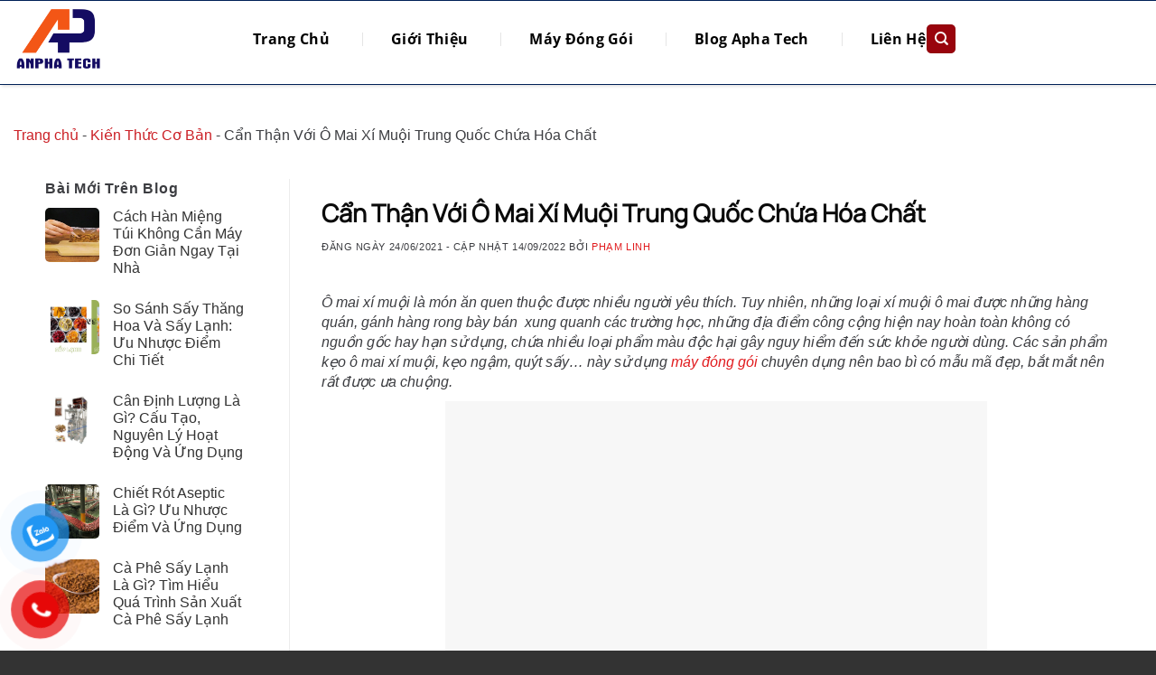

--- FILE ---
content_type: text/html; charset=UTF-8
request_url: https://maydonggoi.com.vn/can-than-voi-o-mai-xi-muoi-412.html
body_size: 37462
content:
<!DOCTYPE html>
<html lang="vi" prefix="og: https://ogp.me/ns#" class="loading-site no-js">
<head><meta charset="UTF-8" /><script>if(navigator.userAgent.match(/MSIE|Internet Explorer/i)||navigator.userAgent.match(/Trident\/7\..*?rv:11/i)){var href=document.location.href;if(!href.match(/[?&]nowprocket/)){if(href.indexOf("?")==-1){if(href.indexOf("#")==-1){document.location.href=href+"?nowprocket=1"}else{document.location.href=href.replace("#","?nowprocket=1#")}}else{if(href.indexOf("#")==-1){document.location.href=href+"&nowprocket=1"}else{document.location.href=href.replace("#","&nowprocket=1#")}}}}</script><script>(()=>{class RocketLazyLoadScripts{constructor(){this.v="1.2.6",this.triggerEvents=["keydown","mousedown","mousemove","touchmove","touchstart","touchend","wheel"],this.userEventHandler=this.t.bind(this),this.touchStartHandler=this.i.bind(this),this.touchMoveHandler=this.o.bind(this),this.touchEndHandler=this.h.bind(this),this.clickHandler=this.u.bind(this),this.interceptedClicks=[],this.interceptedClickListeners=[],this.l(this),window.addEventListener("pageshow",(t=>{this.persisted=t.persisted,this.everythingLoaded&&this.m()})),this.CSPIssue=sessionStorage.getItem("rocketCSPIssue"),document.addEventListener("securitypolicyviolation",(t=>{this.CSPIssue||"script-src-elem"!==t.violatedDirective||"data"!==t.blockedURI||(this.CSPIssue=!0,sessionStorage.setItem("rocketCSPIssue",!0))})),document.addEventListener("DOMContentLoaded",(()=>{this.k()})),this.delayedScripts={normal:[],async:[],defer:[]},this.trash=[],this.allJQueries=[]}p(t){document.hidden?t.t():(this.triggerEvents.forEach((e=>window.addEventListener(e,t.userEventHandler,{passive:!0}))),window.addEventListener("touchstart",t.touchStartHandler,{passive:!0}),window.addEventListener("mousedown",t.touchStartHandler),document.addEventListener("visibilitychange",t.userEventHandler))}_(){this.triggerEvents.forEach((t=>window.removeEventListener(t,this.userEventHandler,{passive:!0}))),document.removeEventListener("visibilitychange",this.userEventHandler)}i(t){"HTML"!==t.target.tagName&&(window.addEventListener("touchend",this.touchEndHandler),window.addEventListener("mouseup",this.touchEndHandler),window.addEventListener("touchmove",this.touchMoveHandler,{passive:!0}),window.addEventListener("mousemove",this.touchMoveHandler),t.target.addEventListener("click",this.clickHandler),this.L(t.target,!0),this.S(t.target,"onclick","rocket-onclick"),this.C())}o(t){window.removeEventListener("touchend",this.touchEndHandler),window.removeEventListener("mouseup",this.touchEndHandler),window.removeEventListener("touchmove",this.touchMoveHandler,{passive:!0}),window.removeEventListener("mousemove",this.touchMoveHandler),t.target.removeEventListener("click",this.clickHandler),this.L(t.target,!1),this.S(t.target,"rocket-onclick","onclick"),this.M()}h(){window.removeEventListener("touchend",this.touchEndHandler),window.removeEventListener("mouseup",this.touchEndHandler),window.removeEventListener("touchmove",this.touchMoveHandler,{passive:!0}),window.removeEventListener("mousemove",this.touchMoveHandler)}u(t){t.target.removeEventListener("click",this.clickHandler),this.L(t.target,!1),this.S(t.target,"rocket-onclick","onclick"),this.interceptedClicks.push(t),t.preventDefault(),t.stopPropagation(),t.stopImmediatePropagation(),this.M()}O(){window.removeEventListener("touchstart",this.touchStartHandler,{passive:!0}),window.removeEventListener("mousedown",this.touchStartHandler),this.interceptedClicks.forEach((t=>{t.target.dispatchEvent(new MouseEvent("click",{view:t.view,bubbles:!0,cancelable:!0}))}))}l(t){EventTarget.prototype.addEventListenerWPRocketBase=EventTarget.prototype.addEventListener,EventTarget.prototype.addEventListener=function(e,i,o){"click"!==e||t.windowLoaded||i===t.clickHandler||t.interceptedClickListeners.push({target:this,func:i,options:o}),(this||window).addEventListenerWPRocketBase(e,i,o)}}L(t,e){this.interceptedClickListeners.forEach((i=>{i.target===t&&(e?t.removeEventListener("click",i.func,i.options):t.addEventListener("click",i.func,i.options))})),t.parentNode!==document.documentElement&&this.L(t.parentNode,e)}D(){return new Promise((t=>{this.P?this.M=t:t()}))}C(){this.P=!0}M(){this.P=!1}S(t,e,i){t.hasAttribute&&t.hasAttribute(e)&&(event.target.setAttribute(i,event.target.getAttribute(e)),event.target.removeAttribute(e))}t(){this._(this),"loading"===document.readyState?document.addEventListener("DOMContentLoaded",this.R.bind(this)):this.R()}k(){let t=[];document.querySelectorAll("script[type=rocketlazyloadscript][data-rocket-src]").forEach((e=>{let i=e.getAttribute("data-rocket-src");if(i&&!i.startsWith("data:")){0===i.indexOf("//")&&(i=location.protocol+i);try{const o=new URL(i).origin;o!==location.origin&&t.push({src:o,crossOrigin:e.crossOrigin||"module"===e.getAttribute("data-rocket-type")})}catch(t){}}})),t=[...new Map(t.map((t=>[JSON.stringify(t),t]))).values()],this.T(t,"preconnect")}async R(){this.lastBreath=Date.now(),this.j(this),this.F(this),this.I(),this.W(),this.q(),await this.A(this.delayedScripts.normal),await this.A(this.delayedScripts.defer),await this.A(this.delayedScripts.async);try{await this.U(),await this.H(this),await this.J()}catch(t){console.error(t)}window.dispatchEvent(new Event("rocket-allScriptsLoaded")),this.everythingLoaded=!0,this.D().then((()=>{this.O()})),this.N()}W(){document.querySelectorAll("script[type=rocketlazyloadscript]").forEach((t=>{t.hasAttribute("data-rocket-src")?t.hasAttribute("async")&&!1!==t.async?this.delayedScripts.async.push(t):t.hasAttribute("defer")&&!1!==t.defer||"module"===t.getAttribute("data-rocket-type")?this.delayedScripts.defer.push(t):this.delayedScripts.normal.push(t):this.delayedScripts.normal.push(t)}))}async B(t){if(await this.G(),!0!==t.noModule||!("noModule"in HTMLScriptElement.prototype))return new Promise((e=>{let i;function o(){(i||t).setAttribute("data-rocket-status","executed"),e()}try{if(navigator.userAgent.indexOf("Firefox/")>0||""===navigator.vendor||this.CSPIssue)i=document.createElement("script"),[...t.attributes].forEach((t=>{let e=t.nodeName;"type"!==e&&("data-rocket-type"===e&&(e="type"),"data-rocket-src"===e&&(e="src"),i.setAttribute(e,t.nodeValue))})),t.text&&(i.text=t.text),i.hasAttribute("src")?(i.addEventListener("load",o),i.addEventListener("error",(function(){i.setAttribute("data-rocket-status","failed-network"),e()})),setTimeout((()=>{i.isConnected||e()}),1)):(i.text=t.text,o()),t.parentNode.replaceChild(i,t);else{const i=t.getAttribute("data-rocket-type"),s=t.getAttribute("data-rocket-src");i?(t.type=i,t.removeAttribute("data-rocket-type")):t.removeAttribute("type"),t.addEventListener("load",o),t.addEventListener("error",(i=>{this.CSPIssue&&i.target.src.startsWith("data:")?(console.log("WPRocket: data-uri blocked by CSP -> fallback"),t.removeAttribute("src"),this.B(t).then(e)):(t.setAttribute("data-rocket-status","failed-network"),e())})),s?(t.removeAttribute("data-rocket-src"),t.src=s):t.src="data:text/javascript;base64,"+window.btoa(unescape(encodeURIComponent(t.text)))}}catch(i){t.setAttribute("data-rocket-status","failed-transform"),e()}}));t.setAttribute("data-rocket-status","skipped")}async A(t){const e=t.shift();return e&&e.isConnected?(await this.B(e),this.A(t)):Promise.resolve()}q(){this.T([...this.delayedScripts.normal,...this.delayedScripts.defer,...this.delayedScripts.async],"preload")}T(t,e){var i=document.createDocumentFragment();t.forEach((t=>{const o=t.getAttribute&&t.getAttribute("data-rocket-src")||t.src;if(o&&!o.startsWith("data:")){const s=document.createElement("link");s.href=o,s.rel=e,"preconnect"!==e&&(s.as="script"),t.getAttribute&&"module"===t.getAttribute("data-rocket-type")&&(s.crossOrigin=!0),t.crossOrigin&&(s.crossOrigin=t.crossOrigin),t.integrity&&(s.integrity=t.integrity),i.appendChild(s),this.trash.push(s)}})),document.head.appendChild(i)}j(t){let e={};function i(i,o){return e[o].eventsToRewrite.indexOf(i)>=0&&!t.everythingLoaded?"rocket-"+i:i}function o(t,o){!function(t){e[t]||(e[t]={originalFunctions:{add:t.addEventListener,remove:t.removeEventListener},eventsToRewrite:[]},t.addEventListener=function(){arguments[0]=i(arguments[0],t),e[t].originalFunctions.add.apply(t,arguments)},t.removeEventListener=function(){arguments[0]=i(arguments[0],t),e[t].originalFunctions.remove.apply(t,arguments)})}(t),e[t].eventsToRewrite.push(o)}function s(e,i){let o=e[i];e[i]=null,Object.defineProperty(e,i,{get:()=>o||function(){},set(s){t.everythingLoaded?o=s:e["rocket"+i]=o=s}})}o(document,"DOMContentLoaded"),o(window,"DOMContentLoaded"),o(window,"load"),o(window,"pageshow"),o(document,"readystatechange"),s(document,"onreadystatechange"),s(window,"onload"),s(window,"onpageshow");try{Object.defineProperty(document,"readyState",{get:()=>t.rocketReadyState,set(e){t.rocketReadyState=e},configurable:!0}),document.readyState="loading"}catch(t){console.log("WPRocket DJE readyState conflict, bypassing")}}F(t){let e;function i(e){return t.everythingLoaded?e:e.split(" ").map((t=>"load"===t||0===t.indexOf("load.")?"rocket-jquery-load":t)).join(" ")}function o(o){function s(t){const e=o.fn[t];o.fn[t]=o.fn.init.prototype[t]=function(){return this[0]===window&&("string"==typeof arguments[0]||arguments[0]instanceof String?arguments[0]=i(arguments[0]):"object"==typeof arguments[0]&&Object.keys(arguments[0]).forEach((t=>{const e=arguments[0][t];delete arguments[0][t],arguments[0][i(t)]=e}))),e.apply(this,arguments),this}}o&&o.fn&&!t.allJQueries.includes(o)&&(o.fn.ready=o.fn.init.prototype.ready=function(e){return t.domReadyFired?e.bind(document)(o):document.addEventListener("rocket-DOMContentLoaded",(()=>e.bind(document)(o))),o([])},s("on"),s("one"),t.allJQueries.push(o)),e=o}o(window.jQuery),Object.defineProperty(window,"jQuery",{get:()=>e,set(t){o(t)}})}async H(t){const e=document.querySelector("script[data-webpack]");e&&(await async function(){return new Promise((t=>{e.addEventListener("load",t),e.addEventListener("error",t)}))}(),await t.K(),await t.H(t))}async U(){this.domReadyFired=!0;try{document.readyState="interactive"}catch(t){}await this.G(),document.dispatchEvent(new Event("rocket-readystatechange")),await this.G(),document.rocketonreadystatechange&&document.rocketonreadystatechange(),await this.G(),document.dispatchEvent(new Event("rocket-DOMContentLoaded")),await this.G(),window.dispatchEvent(new Event("rocket-DOMContentLoaded"))}async J(){try{document.readyState="complete"}catch(t){}await this.G(),document.dispatchEvent(new Event("rocket-readystatechange")),await this.G(),document.rocketonreadystatechange&&document.rocketonreadystatechange(),await this.G(),window.dispatchEvent(new Event("rocket-load")),await this.G(),window.rocketonload&&window.rocketonload(),await this.G(),this.allJQueries.forEach((t=>t(window).trigger("rocket-jquery-load"))),await this.G();const t=new Event("rocket-pageshow");t.persisted=this.persisted,window.dispatchEvent(t),await this.G(),window.rocketonpageshow&&window.rocketonpageshow({persisted:this.persisted}),this.windowLoaded=!0}m(){document.onreadystatechange&&document.onreadystatechange(),window.onload&&window.onload(),window.onpageshow&&window.onpageshow({persisted:this.persisted})}I(){const t=new Map;document.write=document.writeln=function(e){const i=document.currentScript;i||console.error("WPRocket unable to document.write this: "+e);const o=document.createRange(),s=i.parentElement;let n=t.get(i);void 0===n&&(n=i.nextSibling,t.set(i,n));const c=document.createDocumentFragment();o.setStart(c,0),c.appendChild(o.createContextualFragment(e)),s.insertBefore(c,n)}}async G(){Date.now()-this.lastBreath>45&&(await this.K(),this.lastBreath=Date.now())}async K(){return document.hidden?new Promise((t=>setTimeout(t))):new Promise((t=>requestAnimationFrame(t)))}N(){this.trash.forEach((t=>t.remove()))}static run(){const t=new RocketLazyLoadScripts;t.p(t)}}RocketLazyLoadScripts.run()})();</script>
	
	<link rel="profile" href="http://gmpg.org/xfn/11" />
	<link rel="pingback" href="" />

	<script type="rocketlazyloadscript">(function(html){html.className = html.className.replace(/\bno-js\b/,'js')})(document.documentElement);</script>
<meta name="viewport" content="width=device-width, initial-scale=1" />
<!-- Tối ưu hóa công cụ tìm kiếm bởi Rank Math - https://rankmath.com/ -->
<title>Cẩn Thận Với Ô Mai Xí Muội Trung Quốc Chứa Hóa Chất</title>
<meta name="description" content="Ô mai xí muội Trung Quốc được bày bán tràn lan trên thị trường. Những túi kẹo ô mai xí muội không rõ nguồn gốc với các chất hóa học gây hại cho sức khỏe."/>
<meta name="robots" content="follow, index, max-snippet:-1, max-video-preview:-1, max-image-preview:large"/>
<link rel="canonical" href="https://maydonggoi.com.vn/can-than-voi-o-mai-xi-muoi-412.html" />
<meta property="og:locale" content="vi_VN" />
<meta property="og:type" content="article" />
<meta property="og:title" content="Cẩn Thận Với Ô Mai Xí Muội Trung Quốc Chứa Hóa Chất" />
<meta property="og:description" content="Ô mai xí muội Trung Quốc được bày bán tràn lan trên thị trường. Những túi kẹo ô mai xí muội không rõ nguồn gốc với các chất hóa học gây hại cho sức khỏe." />
<meta property="og:url" content="https://maydonggoi.com.vn/can-than-voi-o-mai-xi-muoi-412.html" />
<meta property="og:site_name" content="Anpha Tech" />
<meta property="article:publisher" content="https://www.facebook.com/maydonggoichatluong" />
<meta property="article:section" content="Kiến Thức Cơ Bản" />
<meta property="og:updated_time" content="2022-09-14T09:26:20+07:00" />
<meta property="og:image" content="https://maydonggoi.com.vn/wp-content/uploads/2021/06/xi-muoi-trung-quoc-4.jpg" />
<meta property="og:image:secure_url" content="https://maydonggoi.com.vn/wp-content/uploads/2021/06/xi-muoi-trung-quoc-4.jpg" />
<meta property="og:image:width" content="600" />
<meta property="og:image:height" content="600" />
<meta property="og:image:alt" content="xí muội trung quốc có chất độc hại" />
<meta property="og:image:type" content="image/jpeg" />
<meta name="twitter:card" content="summary_large_image" />
<meta name="twitter:title" content="Cẩn Thận Với Ô Mai Xí Muội Trung Quốc Chứa Hóa Chất" />
<meta name="twitter:description" content="Ô mai xí muội Trung Quốc được bày bán tràn lan trên thị trường. Những túi kẹo ô mai xí muội không rõ nguồn gốc với các chất hóa học gây hại cho sức khỏe." />
<meta name="twitter:image" content="https://maydonggoi.com.vn/wp-content/uploads/2021/06/xi-muoi-trung-quoc-4.jpg" />
<meta name="twitter:label1" content="Được viết bởi" />
<meta name="twitter:data1" content="Phạm Linh" />
<meta name="twitter:label2" content="Thời gian để đọc" />
<meta name="twitter:data2" content="4 phút" />
<!-- /Plugin SEO WordPress Rank Math -->

<link rel='dns-prefetch' href='//cdnjs.cloudflare.com' />

<link rel='prefetch' href='https://maydonggoi.com.vn/wp-content/themes/flatsome/assets/js/flatsome.js?ver=e2eddd6c228105dac048' />
<link rel='prefetch' href='https://maydonggoi.com.vn/wp-content/themes/flatsome/assets/js/chunk.slider.js?ver=3.20.4' />
<link rel='prefetch' href='https://maydonggoi.com.vn/wp-content/themes/flatsome/assets/js/chunk.popups.js?ver=3.20.4' />
<link rel='prefetch' href='https://maydonggoi.com.vn/wp-content/themes/flatsome/assets/js/chunk.tooltips.js?ver=3.20.4' />
<link rel='prefetch' href='https://maydonggoi.com.vn/wp-content/themes/flatsome/assets/js/woocommerce.js?ver=1c9be63d628ff7c3ff4c' />
<link rel="alternate" type="application/rss+xml" title="Dòng thông tin Anpha Tech &raquo;" href="https://maydonggoi.com.vn/feed" />
<link rel="alternate" type="application/rss+xml" title="Anpha Tech &raquo; Dòng bình luận" href="https://maydonggoi.com.vn/comments/feed" />
<link rel="alternate" type="application/rss+xml" title="Anpha Tech &raquo; Cẩn Thận Với Ô Mai Xí Muội Trung Quốc Chứa Hóa Chất Dòng bình luận" href="https://maydonggoi.com.vn/can-than-voi-o-mai-xi-muoi-412.html/feed" />
<link rel="alternate" title="oNhúng (JSON)" type="application/json+oembed" href="https://maydonggoi.com.vn/wp-json/oembed/1.0/embed?url=https%3A%2F%2Fmaydonggoi.com.vn%2Fcan-than-voi-o-mai-xi-muoi-412.html" />
<link rel="alternate" title="oNhúng (XML)" type="text/xml+oembed" href="https://maydonggoi.com.vn/wp-json/oembed/1.0/embed?url=https%3A%2F%2Fmaydonggoi.com.vn%2Fcan-than-voi-o-mai-xi-muoi-412.html&#038;format=xml" />
<style id='wp-img-auto-sizes-contain-inline-css' type='text/css'>
img:is([sizes=auto i],[sizes^="auto," i]){contain-intrinsic-size:3000px 1500px}
/*# sourceURL=wp-img-auto-sizes-contain-inline-css */
</style>
<style id='wp-block-library-inline-css' type='text/css'>
:root{--wp-block-synced-color:#7a00df;--wp-block-synced-color--rgb:122,0,223;--wp-bound-block-color:var(--wp-block-synced-color);--wp-editor-canvas-background:#ddd;--wp-admin-theme-color:#007cba;--wp-admin-theme-color--rgb:0,124,186;--wp-admin-theme-color-darker-10:#006ba1;--wp-admin-theme-color-darker-10--rgb:0,107,160.5;--wp-admin-theme-color-darker-20:#005a87;--wp-admin-theme-color-darker-20--rgb:0,90,135;--wp-admin-border-width-focus:2px}@media (min-resolution:192dpi){:root{--wp-admin-border-width-focus:1.5px}}.wp-element-button{cursor:pointer}:root .has-very-light-gray-background-color{background-color:#eee}:root .has-very-dark-gray-background-color{background-color:#313131}:root .has-very-light-gray-color{color:#eee}:root .has-very-dark-gray-color{color:#313131}:root .has-vivid-green-cyan-to-vivid-cyan-blue-gradient-background{background:linear-gradient(135deg,#00d084,#0693e3)}:root .has-purple-crush-gradient-background{background:linear-gradient(135deg,#34e2e4,#4721fb 50%,#ab1dfe)}:root .has-hazy-dawn-gradient-background{background:linear-gradient(135deg,#faaca8,#dad0ec)}:root .has-subdued-olive-gradient-background{background:linear-gradient(135deg,#fafae1,#67a671)}:root .has-atomic-cream-gradient-background{background:linear-gradient(135deg,#fdd79a,#004a59)}:root .has-nightshade-gradient-background{background:linear-gradient(135deg,#330968,#31cdcf)}:root .has-midnight-gradient-background{background:linear-gradient(135deg,#020381,#2874fc)}:root{--wp--preset--font-size--normal:16px;--wp--preset--font-size--huge:42px}.has-regular-font-size{font-size:1em}.has-larger-font-size{font-size:2.625em}.has-normal-font-size{font-size:var(--wp--preset--font-size--normal)}.has-huge-font-size{font-size:var(--wp--preset--font-size--huge)}.has-text-align-center{text-align:center}.has-text-align-left{text-align:left}.has-text-align-right{text-align:right}.has-fit-text{white-space:nowrap!important}#end-resizable-editor-section{display:none}.aligncenter{clear:both}.items-justified-left{justify-content:flex-start}.items-justified-center{justify-content:center}.items-justified-right{justify-content:flex-end}.items-justified-space-between{justify-content:space-between}.screen-reader-text{border:0;clip-path:inset(50%);height:1px;margin:-1px;overflow:hidden;padding:0;position:absolute;width:1px;word-wrap:normal!important}.screen-reader-text:focus{background-color:#ddd;clip-path:none;color:#444;display:block;font-size:1em;height:auto;left:5px;line-height:normal;padding:15px 23px 14px;text-decoration:none;top:5px;width:auto;z-index:100000}html :where(.has-border-color){border-style:solid}html :where([style*=border-top-color]){border-top-style:solid}html :where([style*=border-right-color]){border-right-style:solid}html :where([style*=border-bottom-color]){border-bottom-style:solid}html :where([style*=border-left-color]){border-left-style:solid}html :where([style*=border-width]){border-style:solid}html :where([style*=border-top-width]){border-top-style:solid}html :where([style*=border-right-width]){border-right-style:solid}html :where([style*=border-bottom-width]){border-bottom-style:solid}html :where([style*=border-left-width]){border-left-style:solid}html :where(img[class*=wp-image-]){height:auto;max-width:100%}:where(figure){margin:0 0 1em}html :where(.is-position-sticky){--wp-admin--admin-bar--position-offset:var(--wp-admin--admin-bar--height,0px)}@media screen and (max-width:600px){html :where(.is-position-sticky){--wp-admin--admin-bar--position-offset:0px}}

/*# sourceURL=wp-block-library-inline-css */
</style><link data-minify="1" rel='stylesheet' id='wc-blocks-style-css' href='https://maydonggoi.com.vn/wp-content/cache/min/1/wp-content/plugins/woocommerce/assets/client/blocks/wc-blocks.css?ver=1768374186' type='text/css' media='all' />
<style id='global-styles-inline-css' type='text/css'>
:root{--wp--preset--aspect-ratio--square: 1;--wp--preset--aspect-ratio--4-3: 4/3;--wp--preset--aspect-ratio--3-4: 3/4;--wp--preset--aspect-ratio--3-2: 3/2;--wp--preset--aspect-ratio--2-3: 2/3;--wp--preset--aspect-ratio--16-9: 16/9;--wp--preset--aspect-ratio--9-16: 9/16;--wp--preset--color--black: #000000;--wp--preset--color--cyan-bluish-gray: #abb8c3;--wp--preset--color--white: #ffffff;--wp--preset--color--pale-pink: #f78da7;--wp--preset--color--vivid-red: #cf2e2e;--wp--preset--color--luminous-vivid-orange: #ff6900;--wp--preset--color--luminous-vivid-amber: #fcb900;--wp--preset--color--light-green-cyan: #7bdcb5;--wp--preset--color--vivid-green-cyan: #00d084;--wp--preset--color--pale-cyan-blue: #8ed1fc;--wp--preset--color--vivid-cyan-blue: #0693e3;--wp--preset--color--vivid-purple: #9b51e0;--wp--preset--color--primary: #99040d;--wp--preset--color--secondary: #01409d;--wp--preset--color--success: #627D47;--wp--preset--color--alert: #fbbf09;--wp--preset--gradient--vivid-cyan-blue-to-vivid-purple: linear-gradient(135deg,rgb(6,147,227) 0%,rgb(155,81,224) 100%);--wp--preset--gradient--light-green-cyan-to-vivid-green-cyan: linear-gradient(135deg,rgb(122,220,180) 0%,rgb(0,208,130) 100%);--wp--preset--gradient--luminous-vivid-amber-to-luminous-vivid-orange: linear-gradient(135deg,rgb(252,185,0) 0%,rgb(255,105,0) 100%);--wp--preset--gradient--luminous-vivid-orange-to-vivid-red: linear-gradient(135deg,rgb(255,105,0) 0%,rgb(207,46,46) 100%);--wp--preset--gradient--very-light-gray-to-cyan-bluish-gray: linear-gradient(135deg,rgb(238,238,238) 0%,rgb(169,184,195) 100%);--wp--preset--gradient--cool-to-warm-spectrum: linear-gradient(135deg,rgb(74,234,220) 0%,rgb(151,120,209) 20%,rgb(207,42,186) 40%,rgb(238,44,130) 60%,rgb(251,105,98) 80%,rgb(254,248,76) 100%);--wp--preset--gradient--blush-light-purple: linear-gradient(135deg,rgb(255,206,236) 0%,rgb(152,150,240) 100%);--wp--preset--gradient--blush-bordeaux: linear-gradient(135deg,rgb(254,205,165) 0%,rgb(254,45,45) 50%,rgb(107,0,62) 100%);--wp--preset--gradient--luminous-dusk: linear-gradient(135deg,rgb(255,203,112) 0%,rgb(199,81,192) 50%,rgb(65,88,208) 100%);--wp--preset--gradient--pale-ocean: linear-gradient(135deg,rgb(255,245,203) 0%,rgb(182,227,212) 50%,rgb(51,167,181) 100%);--wp--preset--gradient--electric-grass: linear-gradient(135deg,rgb(202,248,128) 0%,rgb(113,206,126) 100%);--wp--preset--gradient--midnight: linear-gradient(135deg,rgb(2,3,129) 0%,rgb(40,116,252) 100%);--wp--preset--font-size--small: 13px;--wp--preset--font-size--medium: 20px;--wp--preset--font-size--large: 36px;--wp--preset--font-size--x-large: 42px;--wp--preset--spacing--20: 0.44rem;--wp--preset--spacing--30: 0.67rem;--wp--preset--spacing--40: 1rem;--wp--preset--spacing--50: 1.5rem;--wp--preset--spacing--60: 2.25rem;--wp--preset--spacing--70: 3.38rem;--wp--preset--spacing--80: 5.06rem;--wp--preset--shadow--natural: 6px 6px 9px rgba(0, 0, 0, 0.2);--wp--preset--shadow--deep: 12px 12px 50px rgba(0, 0, 0, 0.4);--wp--preset--shadow--sharp: 6px 6px 0px rgba(0, 0, 0, 0.2);--wp--preset--shadow--outlined: 6px 6px 0px -3px rgb(255, 255, 255), 6px 6px rgb(0, 0, 0);--wp--preset--shadow--crisp: 6px 6px 0px rgb(0, 0, 0);}:where(body) { margin: 0; }.wp-site-blocks > .alignleft { float: left; margin-right: 2em; }.wp-site-blocks > .alignright { float: right; margin-left: 2em; }.wp-site-blocks > .aligncenter { justify-content: center; margin-left: auto; margin-right: auto; }:where(.is-layout-flex){gap: 0.5em;}:where(.is-layout-grid){gap: 0.5em;}.is-layout-flow > .alignleft{float: left;margin-inline-start: 0;margin-inline-end: 2em;}.is-layout-flow > .alignright{float: right;margin-inline-start: 2em;margin-inline-end: 0;}.is-layout-flow > .aligncenter{margin-left: auto !important;margin-right: auto !important;}.is-layout-constrained > .alignleft{float: left;margin-inline-start: 0;margin-inline-end: 2em;}.is-layout-constrained > .alignright{float: right;margin-inline-start: 2em;margin-inline-end: 0;}.is-layout-constrained > .aligncenter{margin-left: auto !important;margin-right: auto !important;}.is-layout-constrained > :where(:not(.alignleft):not(.alignright):not(.alignfull)){margin-left: auto !important;margin-right: auto !important;}body .is-layout-flex{display: flex;}.is-layout-flex{flex-wrap: wrap;align-items: center;}.is-layout-flex > :is(*, div){margin: 0;}body .is-layout-grid{display: grid;}.is-layout-grid > :is(*, div){margin: 0;}body{padding-top: 0px;padding-right: 0px;padding-bottom: 0px;padding-left: 0px;}a:where(:not(.wp-element-button)){text-decoration: none;}:root :where(.wp-element-button, .wp-block-button__link){background-color: #32373c;border-width: 0;color: #fff;font-family: inherit;font-size: inherit;font-style: inherit;font-weight: inherit;letter-spacing: inherit;line-height: inherit;padding-top: calc(0.667em + 2px);padding-right: calc(1.333em + 2px);padding-bottom: calc(0.667em + 2px);padding-left: calc(1.333em + 2px);text-decoration: none;text-transform: inherit;}.has-black-color{color: var(--wp--preset--color--black) !important;}.has-cyan-bluish-gray-color{color: var(--wp--preset--color--cyan-bluish-gray) !important;}.has-white-color{color: var(--wp--preset--color--white) !important;}.has-pale-pink-color{color: var(--wp--preset--color--pale-pink) !important;}.has-vivid-red-color{color: var(--wp--preset--color--vivid-red) !important;}.has-luminous-vivid-orange-color{color: var(--wp--preset--color--luminous-vivid-orange) !important;}.has-luminous-vivid-amber-color{color: var(--wp--preset--color--luminous-vivid-amber) !important;}.has-light-green-cyan-color{color: var(--wp--preset--color--light-green-cyan) !important;}.has-vivid-green-cyan-color{color: var(--wp--preset--color--vivid-green-cyan) !important;}.has-pale-cyan-blue-color{color: var(--wp--preset--color--pale-cyan-blue) !important;}.has-vivid-cyan-blue-color{color: var(--wp--preset--color--vivid-cyan-blue) !important;}.has-vivid-purple-color{color: var(--wp--preset--color--vivid-purple) !important;}.has-primary-color{color: var(--wp--preset--color--primary) !important;}.has-secondary-color{color: var(--wp--preset--color--secondary) !important;}.has-success-color{color: var(--wp--preset--color--success) !important;}.has-alert-color{color: var(--wp--preset--color--alert) !important;}.has-black-background-color{background-color: var(--wp--preset--color--black) !important;}.has-cyan-bluish-gray-background-color{background-color: var(--wp--preset--color--cyan-bluish-gray) !important;}.has-white-background-color{background-color: var(--wp--preset--color--white) !important;}.has-pale-pink-background-color{background-color: var(--wp--preset--color--pale-pink) !important;}.has-vivid-red-background-color{background-color: var(--wp--preset--color--vivid-red) !important;}.has-luminous-vivid-orange-background-color{background-color: var(--wp--preset--color--luminous-vivid-orange) !important;}.has-luminous-vivid-amber-background-color{background-color: var(--wp--preset--color--luminous-vivid-amber) !important;}.has-light-green-cyan-background-color{background-color: var(--wp--preset--color--light-green-cyan) !important;}.has-vivid-green-cyan-background-color{background-color: var(--wp--preset--color--vivid-green-cyan) !important;}.has-pale-cyan-blue-background-color{background-color: var(--wp--preset--color--pale-cyan-blue) !important;}.has-vivid-cyan-blue-background-color{background-color: var(--wp--preset--color--vivid-cyan-blue) !important;}.has-vivid-purple-background-color{background-color: var(--wp--preset--color--vivid-purple) !important;}.has-primary-background-color{background-color: var(--wp--preset--color--primary) !important;}.has-secondary-background-color{background-color: var(--wp--preset--color--secondary) !important;}.has-success-background-color{background-color: var(--wp--preset--color--success) !important;}.has-alert-background-color{background-color: var(--wp--preset--color--alert) !important;}.has-black-border-color{border-color: var(--wp--preset--color--black) !important;}.has-cyan-bluish-gray-border-color{border-color: var(--wp--preset--color--cyan-bluish-gray) !important;}.has-white-border-color{border-color: var(--wp--preset--color--white) !important;}.has-pale-pink-border-color{border-color: var(--wp--preset--color--pale-pink) !important;}.has-vivid-red-border-color{border-color: var(--wp--preset--color--vivid-red) !important;}.has-luminous-vivid-orange-border-color{border-color: var(--wp--preset--color--luminous-vivid-orange) !important;}.has-luminous-vivid-amber-border-color{border-color: var(--wp--preset--color--luminous-vivid-amber) !important;}.has-light-green-cyan-border-color{border-color: var(--wp--preset--color--light-green-cyan) !important;}.has-vivid-green-cyan-border-color{border-color: var(--wp--preset--color--vivid-green-cyan) !important;}.has-pale-cyan-blue-border-color{border-color: var(--wp--preset--color--pale-cyan-blue) !important;}.has-vivid-cyan-blue-border-color{border-color: var(--wp--preset--color--vivid-cyan-blue) !important;}.has-vivid-purple-border-color{border-color: var(--wp--preset--color--vivid-purple) !important;}.has-primary-border-color{border-color: var(--wp--preset--color--primary) !important;}.has-secondary-border-color{border-color: var(--wp--preset--color--secondary) !important;}.has-success-border-color{border-color: var(--wp--preset--color--success) !important;}.has-alert-border-color{border-color: var(--wp--preset--color--alert) !important;}.has-vivid-cyan-blue-to-vivid-purple-gradient-background{background: var(--wp--preset--gradient--vivid-cyan-blue-to-vivid-purple) !important;}.has-light-green-cyan-to-vivid-green-cyan-gradient-background{background: var(--wp--preset--gradient--light-green-cyan-to-vivid-green-cyan) !important;}.has-luminous-vivid-amber-to-luminous-vivid-orange-gradient-background{background: var(--wp--preset--gradient--luminous-vivid-amber-to-luminous-vivid-orange) !important;}.has-luminous-vivid-orange-to-vivid-red-gradient-background{background: var(--wp--preset--gradient--luminous-vivid-orange-to-vivid-red) !important;}.has-very-light-gray-to-cyan-bluish-gray-gradient-background{background: var(--wp--preset--gradient--very-light-gray-to-cyan-bluish-gray) !important;}.has-cool-to-warm-spectrum-gradient-background{background: var(--wp--preset--gradient--cool-to-warm-spectrum) !important;}.has-blush-light-purple-gradient-background{background: var(--wp--preset--gradient--blush-light-purple) !important;}.has-blush-bordeaux-gradient-background{background: var(--wp--preset--gradient--blush-bordeaux) !important;}.has-luminous-dusk-gradient-background{background: var(--wp--preset--gradient--luminous-dusk) !important;}.has-pale-ocean-gradient-background{background: var(--wp--preset--gradient--pale-ocean) !important;}.has-electric-grass-gradient-background{background: var(--wp--preset--gradient--electric-grass) !important;}.has-midnight-gradient-background{background: var(--wp--preset--gradient--midnight) !important;}.has-small-font-size{font-size: var(--wp--preset--font-size--small) !important;}.has-medium-font-size{font-size: var(--wp--preset--font-size--medium) !important;}.has-large-font-size{font-size: var(--wp--preset--font-size--large) !important;}.has-x-large-font-size{font-size: var(--wp--preset--font-size--x-large) !important;}
/*# sourceURL=global-styles-inline-css */
</style>

<style id='woocommerce-inline-inline-css' type='text/css'>
.woocommerce form .form-row .required { visibility: visible; }
/*# sourceURL=woocommerce-inline-inline-css */
</style>
<link data-minify="1" rel='stylesheet' id='pzf-style-css' href='https://maydonggoi.com.vn/wp-content/cache/min/1/wp-content/plugins/button-contact-vr/legacy/css/style.css?ver=1768374186' type='text/css' media='all' />
<link data-minify="1" rel='stylesheet' id='font-awesome-6-css' href='https://maydonggoi.com.vn/wp-content/cache/min/1/ajax/libs/font-awesome/4.7.0/css/font-awesome.css?ver=1768374187' type='text/css' media='all' />
<link data-minify="1" rel='stylesheet' id='flatsome-main-css' href='https://maydonggoi.com.vn/wp-content/cache/min/1/wp-content/themes/flatsome/assets/css/flatsome.css?ver=1768374187' type='text/css' media='all' />
<style id='flatsome-main-inline-css' type='text/css'>
@font-face {
				font-family: "fl-icons";
				font-display: block;
				src: url(https://maydonggoi.com.vn/wp-content/themes/flatsome/assets/css/icons/fl-icons.eot?v=3.20.4);
				src:
					url(https://maydonggoi.com.vn/wp-content/themes/flatsome/assets/css/icons/fl-icons.eot#iefix?v=3.20.4) format("embedded-opentype"),
					url(https://maydonggoi.com.vn/wp-content/themes/flatsome/assets/css/icons/fl-icons.woff2?v=3.20.4) format("woff2"),
					url(https://maydonggoi.com.vn/wp-content/themes/flatsome/assets/css/icons/fl-icons.ttf?v=3.20.4) format("truetype"),
					url(https://maydonggoi.com.vn/wp-content/themes/flatsome/assets/css/icons/fl-icons.woff?v=3.20.4) format("woff"),
					url(https://maydonggoi.com.vn/wp-content/themes/flatsome/assets/css/icons/fl-icons.svg?v=3.20.4#fl-icons) format("svg");
			}
/*# sourceURL=flatsome-main-inline-css */
</style>
<link data-minify="1" rel='stylesheet' id='flatsome-shop-css' href='https://maydonggoi.com.vn/wp-content/cache/min/1/wp-content/themes/flatsome/assets/css/flatsome-shop.css?ver=1768374187' type='text/css' media='all' />
<link data-minify="1" rel='stylesheet' id='flatsome-style-css' href='https://maydonggoi.com.vn/wp-content/cache/min/1/wp-content/themes/flatsome-child/style.css?ver=1768374187' type='text/css' media='all' />
<script type="rocketlazyloadscript" data-rocket-type="text/javascript" data-rocket-src="https://maydonggoi.com.vn/wp-includes/js/jquery/jquery.min.js?ver=3.7.1" id="jquery-core-js" data-rocket-defer defer></script>
<script type="rocketlazyloadscript" data-rocket-type="text/javascript" data-rocket-src="https://maydonggoi.com.vn/wp-includes/js/jquery/jquery-migrate.min.js?ver=3.4.1" id="jquery-migrate-js" data-rocket-defer defer></script>
<script type="rocketlazyloadscript" data-rocket-type="text/javascript" data-rocket-src="https://maydonggoi.com.vn/wp-content/plugins/woocommerce/assets/js/jquery-blockui/jquery.blockUI.min.js?ver=2.7.0-wc.10.4.3" id="wc-jquery-blockui-js" data-wp-strategy="defer" data-rocket-defer defer></script>
<script type="text/javascript" id="wc-add-to-cart-js-extra">
/* <![CDATA[ */
var wc_add_to_cart_params = {"ajax_url":"/wp-admin/admin-ajax.php","wc_ajax_url":"/?wc-ajax=%%endpoint%%","i18n_view_cart":"Xem gi\u1ecf h\u00e0ng","cart_url":"https://maydonggoi.com.vn","is_cart":"","cart_redirect_after_add":"yes"};
//# sourceURL=wc-add-to-cart-js-extra
/* ]]> */
</script>
<script type="rocketlazyloadscript" data-rocket-type="text/javascript" data-rocket-src="https://maydonggoi.com.vn/wp-content/plugins/woocommerce/assets/js/frontend/add-to-cart.min.js?ver=10.4.3" id="wc-add-to-cart-js" defer="defer" data-wp-strategy="defer"></script>
<script type="rocketlazyloadscript" data-rocket-type="text/javascript" data-rocket-src="https://maydonggoi.com.vn/wp-content/plugins/woocommerce/assets/js/js-cookie/js.cookie.min.js?ver=2.1.4-wc.10.4.3" id="wc-js-cookie-js" data-wp-strategy="defer" data-rocket-defer defer></script>
<link rel="https://api.w.org/" href="https://maydonggoi.com.vn/wp-json/" /><link rel="alternate" title="JSON" type="application/json" href="https://maydonggoi.com.vn/wp-json/wp/v2/posts/2179" /><link rel="EditURI" type="application/rsd+xml" title="RSD" href="https://maydonggoi.com.vn/xmlrpc.php?rsd" />
<meta name="generator" content="WordPress 6.9" />
<link rel='shortlink' href='https://maydonggoi.com.vn/?p=2179' />
<script type="application/ld+json">{"@context":"https://schema.org","@type":"BreadcrumbList","itemListElement":[{"@type":"ListItem","position":1,"name":"Trang chủ","item":"https://maydonggoi.com.vn"},{"@type":"ListItem","position":2,"name":"Kiến Thức Cơ Bản","item":"https://maydonggoi.com.vn/kien-thuc"},{"@type":"ListItem","position":3,"name":"Cẩn Thận Với Ô Mai Xí Muội Trung Quốc Chứa Hóa Chất","item":"https://maydonggoi.com.vn/can-than-voi-o-mai-xi-muoi-412.html"}]}</script><link rel="icon" type="image/png" href="/wp-content/uploads/fbrfg/favicon-96x96.png" sizes="96x96" />
<link rel="icon" type="image/svg+xml" href="/wp-content/uploads/fbrfg/favicon.svg" />
<link rel="shortcut icon" href="/wp-content/uploads/fbrfg/favicon.ico" />
<link rel="apple-touch-icon" sizes="180x180" href="/wp-content/uploads/fbrfg/apple-touch-icon.png" />
<link rel="manifest" href="/wp-content/uploads/fbrfg/site.webmanifest" /><!-- Google Tag Manager -->
<script type="rocketlazyloadscript">(function(w,d,s,l,i){w[l]=w[l]||[];w[l].push({'gtm.start':
new Date().getTime(),event:'gtm.js'});var f=d.getElementsByTagName(s)[0],
j=d.createElement(s),dl=l!='dataLayer'?'&l='+l:'';j.async=true;j.src=
'https://www.googletagmanager.com/gtm.js?id='+i+dl;f.parentNode.insertBefore(j,f);
})(window,document,'script','dataLayer','GTM-WVQWQPK');</script>
<!-- End Google Tag Manager -->
<meta name="google-site-verification" content="EKJMWPWak3ukYT2MjVXfIiKMZWu28eCuJEKsjWmW_-E" />	<noscript><style>.woocommerce-product-gallery{ opacity: 1 !important; }</style></noscript>
	

<script type="application/ld+json" class="saswp-schema-markup-output">
[{"@context":"https:\/\/schema.org\/","@graph":[{"@type":""},{"@type":"WebSite","@id":"https:\/\/maydonggoi.com.vn#website","headline":"Anpha Tech","name":"Anpha Tech","description":"S\u1ea3n Xu\u1ea5t M\u00e1y \u0110\u00f3ng G\u00f3i Chuy\u00ean Nghi\u1ec7p H\u00e0ng \u0110\u1ea7u","url":"https:\/\/maydonggoi.com.vn","potentialAction":{"@type":"SearchAction","target":"https:\/\/maydonggoi.com.vn?s={search_term_string}","query-input":"required name=search_term_string"}},{"@context":"https:\/\/schema.org\/","@type":"WebPage","@id":"https:\/\/maydonggoi.com.vn\/can-than-voi-o-mai-xi-muoi-412.html#webpage","name":"C\u1ea9n Th\u1eadn V\u1edbi \u00d4 Mai X\u00ed Mu\u1ed9i Trung Qu\u1ed1c Ch\u1ee9a H\u00f3a Ch\u1ea5t","url":"https:\/\/maydonggoi.com.vn\/can-than-voi-o-mai-xi-muoi-412.html","lastReviewed":"2022-09-14T09:26:20+07:00","dateCreated":"2021-06-24T14:01:56+07:00","inLanguage":"vi","description":"\u00d4 mai x\u00ed mu\u1ed9i Trung Qu\u1ed1c \u0111\u01b0\u1ee3c b\u00e0y b\u00e1n tr\u00e0n lan tr\u00ean th\u1ecb tr\u01b0\u1eddng. Nh\u1eefng t\u00fai k\u1eb9o \u00f4 mai x\u00ed mu\u1ed9i kh\u00f4ng r\u00f5 ngu\u1ed3n g\u1ed1c v\u1edbi c\u00e1c ch\u1ea5t h\u00f3a h\u1ecdc g\u00e2y h\u1ea1i cho s\u1ee9c kh\u1ecfe.","keywords":"","reviewedBy":{"@type":"Organization","name":"Anpha Tech","url":"https:\/\/maydonggoi.com.vn","logo":{"@type":"ImageObject","url":"https:\/\/maydonggoi.com.vn\/wp-content\/uploads\/2021\/05\/logo-khong-nen.png","width":188,"height":123}},"publisher":{"@type":"Organization","name":"Anpha Tech","url":"https:\/\/maydonggoi.com.vn","logo":{"@type":"ImageObject","url":"https:\/\/maydonggoi.com.vn\/wp-content\/uploads\/2021\/05\/logo-khong-nen.png","width":188,"height":123}},"primaryImageOfPage":{"@id":"https:\/\/maydonggoi.com.vn\/can-than-voi-o-mai-xi-muoi-412.html#primaryimage"},"mainContentOfPage":[[{"@context":"https:\/\/schema.org\/","@type":"SiteNavigationElement","@id":"https:\/\/maydonggoi.com.vn\/#trang-chu","name":"Trang ch\u1ee7","url":"https:\/\/maydonggoi.com.vn\/"},{"@context":"https:\/\/schema.org\/","@type":"SiteNavigationElement","@id":"https:\/\/maydonggoi.com.vn\/#gioi-thieu","name":"Gi\u1edbi thi\u1ec7u","url":"https:\/\/maydonggoi.com.vn\/gioi-thieu"},{"@context":"https:\/\/schema.org\/","@type":"SiteNavigationElement","@id":"https:\/\/maydonggoi.com.vn\/#ve-ceo-co-founder-pham-ngoc-hoa","name":"V\u1ec1 CEO Co-Founder Ph\u1ea1m Ng\u1ecdc H\u00f2a","url":"https:\/\/maydonggoi.com.vn\/ve-ceo-co-founder-pham-ngoc-hoa"},{"@context":"https:\/\/schema.org\/","@type":"SiteNavigationElement","@id":"https:\/\/maydonggoi.com.vn\/#may-dong-goi","name":"M\u00e1y \u0111\u00f3ng g\u00f3i","url":"https:\/\/maydonggoi.com.vn\/may-dong-goi"},{"@context":"https:\/\/schema.org\/","@type":"SiteNavigationElement","@id":"https:\/\/maydonggoi.com.vn\/#may-dong-goi-bot","name":"M\u00e1y \u0111\u00f3ng g\u00f3i b\u1ed9t","url":"https:\/\/maydonggoi.com.vn\/may-dong-goi-bot"},{"@context":"https:\/\/schema.org\/","@type":"SiteNavigationElement","@id":"https:\/\/maydonggoi.com.vn\/#may-dong-goi-dang-long","name":"M\u00e1y \u0111\u00f3ng g\u00f3i d\u1ea1ng l\u1ecfng","url":"https:\/\/maydonggoi.com.vn\/may-dong-goi-dang-long"},{"@context":"https:\/\/schema.org\/","@type":"SiteNavigationElement","@id":"https:\/\/maydonggoi.com.vn\/#may-dong-goi-dang-hat","name":"M\u00e1y \u0111\u00f3ng g\u00f3i d\u1ea1ng h\u1ea1t","url":"https:\/\/maydonggoi.com.vn\/may-dong-goi-hat"},{"@context":"https:\/\/schema.org\/","@type":"SiteNavigationElement","@id":"https:\/\/maydonggoi.com.vn\/#may-dong-goi-dang-nam","name":"M\u00e1y \u0111\u00f3ng g\u00f3i d\u1ea1ng n\u1eb1m","url":"https:\/\/maydonggoi.com.vn\/may-dong-goi-dang-nam"},{"@context":"https:\/\/schema.org\/","@type":"SiteNavigationElement","@id":"https:\/\/maydonggoi.com.vn\/#may-dong-goi-can-dien-tu","name":"M\u00e1y \u0111\u00f3ng g\u00f3i c\u00e2n \u0111i\u1ec7n t\u1eed","url":"https:\/\/maydonggoi.com.vn\/may-dong-goi-can-dien-tu"},{"@context":"https:\/\/schema.org\/","@type":"SiteNavigationElement","@id":"https:\/\/maydonggoi.com.vn\/#xem-them-san-pham","name":"Xem Th\u00eam S\u1ea3n Ph\u1ea9m","url":"https:\/\/maydonggoi.com.vn\/san-pham"},{"@context":"https:\/\/schema.org\/","@type":"SiteNavigationElement","@id":"https:\/\/maydonggoi.com.vn\/#may-moc-thiet-bi","name":"M\u00e1y M\u00f3c &amp; Thi\u1ebft B\u1ecb","url":"https:\/\/maydonggoi.com.vn\/may-moc-thiet-bi"},{"@context":"https:\/\/schema.org\/","@type":"SiteNavigationElement","@id":"https:\/\/maydonggoi.com.vn\/#dong-goi-bao-bi","name":"\u0110\u00f3ng G\u00f3i &amp; Bao B\u00ec","url":"https:\/\/maydonggoi.com.vn\/dong-goi-bao-bi"},{"@context":"https:\/\/schema.org\/","@type":"SiteNavigationElement","@id":"https:\/\/maydonggoi.com.vn\/#quy-trinh-san-xuat","name":"Quy Tr\u00ecnh S\u1ea3n Xu\u1ea5t","url":"https:\/\/maydonggoi.com.vn\/quy-trinh-san-xuat"},{"@context":"https:\/\/schema.org\/","@type":"SiteNavigationElement","@id":"https:\/\/maydonggoi.com.vn\/#kien-thuc-co-ban","name":"Ki\u1ebfn Th\u1ee9c C\u01a1 B\u1ea3n","url":"https:\/\/maydonggoi.com.vn\/kien-thuc"},{"@context":"https:\/\/schema.org\/","@type":"SiteNavigationElement","@id":"https:\/\/maydonggoi.com.vn\/#huong-dan-meo-hay","name":"H\u01b0\u1edbng D\u1eabn &amp; M\u1eb9o Hay","url":"https:\/\/maydonggoi.com.vn\/huong-dan-meo-hay"},{"@context":"https:\/\/schema.org\/","@type":"SiteNavigationElement","@id":"https:\/\/maydonggoi.com.vn\/#lien-he","name":"Li\u00ean h\u1ec7","url":"https:\/\/maydonggoi.com.vn\/lien-he"}]],"isPartOf":{"@id":"https:\/\/maydonggoi.com.vn#website"}},{"@type":"Article","@id":"https:\/\/maydonggoi.com.vn\/can-than-voi-o-mai-xi-muoi-412.html#Article","url":"https:\/\/maydonggoi.com.vn\/can-than-voi-o-mai-xi-muoi-412.html","inLanguage":"vi","mainEntityOfPage":"https:\/\/maydonggoi.com.vn\/can-than-voi-o-mai-xi-muoi-412.html#webpage","headline":"C\u1ea9n Th\u1eadn V\u1edbi \u00d4 Mai X\u00ed Mu\u1ed9i Trung Qu\u1ed1c Ch\u1ee9a H\u00f3a Ch\u1ea5t","description":"\u00d4 mai x\u00ed mu\u1ed9i Trung Qu\u1ed1c \u0111\u01b0\u1ee3c b\u00e0y b\u00e1n tr\u00e0n lan tr\u00ean th\u1ecb tr\u01b0\u1eddng. Nh\u1eefng t\u00fai k\u1eb9o \u00f4 mai x\u00ed mu\u1ed9i kh\u00f4ng r\u00f5 ngu\u1ed3n g\u1ed1c v\u1edbi c\u00e1c ch\u1ea5t h\u00f3a h\u1ecdc g\u00e2y h\u1ea1i cho s\u1ee9c kh\u1ecfe.","articleBody":"\u00d4 mai x\u00ed mu\u1ed9i l\u00e0 m\u00f3n \u0103n quen thu\u1ed9c \u0111\u01b0\u1ee3c nhi\u1ec1u ng\u01b0\u1eddi y\u00eau th\u00edch. Tuy nhi\u00ean, nh\u1eefng lo\u1ea1i x\u00ed mu\u1ed9i \u00f4 mai \u0111\u01b0\u1ee3c nh\u1eefng h\u00e0ng qu\u00e1n, g\u00e1nh h\u00e0ng rong b\u00e0y b\u00e1n\u00a0 xung quanh c\u00e1c tr\u01b0\u1eddng h\u1ecdc, nh\u1eefng \u0111\u1ecba \u0111i\u1ec3m c\u00f4ng c\u1ed9ng hi\u1ec7n nay ho\u00e0n to\u00e0n kh\u00f4ng c\u00f3 ngu\u1ed3n g\u1ed1c hay h\u1ea1n s\u1eed d\u1ee5ng, ch\u1ee9a nhi\u1ec1u lo\u1ea1i ph\u1ea9m m\u00e0u \u0111\u1ed9c h\u1ea1i g\u00e2y nguy hi\u1ec3m \u0111\u1ebfn s\u1ee9c kh\u1ecfe ng\u01b0\u1eddi d\u00f9ng. C\u00e1c s\u1ea3n ph\u1ea9m k\u1eb9o \u00f4 mai x\u00ed mu\u1ed9i, k\u1eb9o ng\u1eadm, qu\u00fdt s\u1ea5y... n\u00e0y s\u1eed d\u1ee5ng m\u00e1y \u0111\u00f3ng g\u00f3i chuy\u00ean d\u1ee5ng n\u00ean bao b\u00ec c\u00f3 m\u1eabu m\u00e3 \u0111\u1eb9p, b\u1eaft m\u1eaft n\u00ean r\u1ea5t \u0111\u01b0\u1ee3c \u01b0a chu\u1ed9ng.        TP H\u1ed3 Ch\u00ed Minh v\u1eeba qua \u0111\u00e3 c\u00f4ng b\u1ed1 k\u1ebft qu\u1ea3 c\u1ee7a 90 m\u1eabu k\u1eb9o \u00f4 mai, x\u00ed mu\u1ed9i Trung Qu\u1ed1c \u0111\u01b0\u1ee3c l\u1ea5y m\u1eabu. Trong s\u1ed1 90 m\u1eabu, c\u00f3 \u0111\u1ebfn 65 m\u1eabu s\u1eed d\u1ee5ng \u0111\u01b0\u1eddng s\u1ed1 l\u01b0\u1ee3ng \u0111\u01b0\u1eddng h\u00f3a h\u1ecdc Sarcarine v\u01b0\u1ee3t m\u1ee9c an to\u00e0n cho ph\u00e9p. C\u00f3 \u0111\u1ebfn 15 m\u1eabu tr\u00ean t\u1ed5ng s\u1ed1 90 m\u1eabu \u0111\u01b0\u1ee3c x\u00e9t nghi\u1ec7m c\u00f3 s\u1eed d\u1ee5ng Cyclamate, 23\/90 m\u1eabu c\u00f3 th\u00e0nh ph\u1ea7n l\u00e0 Axit Benzoic, 9\/90 m\u1eabu c\u00f3 ch\u1ee9a h\u00e0m l\u01b0\u1ee3ng ch\u00ec v\u01b0\u1ee3t m\u1ee9c cho ph\u00e9p, 1 m\u1eabu s\u1eed d\u1ee5ng Natri Benzoic.    T\u1ea5t c\u1ea3 nh\u1eefng th\u00e0nh ph\u1ea7n k\u1ec3 tr\u00ean \u0111\u1ec1u n\u1eb1m trong danh m\u1ee5c kh\u00f4ng cho ph\u00e9p s\u1eed d\u1ee5ng cho c\u00e1c s\u1ea3n ph\u1ea9m l\u00e0m \u0111\u1eb9p v\u00e0 th\u1ef1c ph\u1ea9m.    Sau khi c\u00f4ng b\u1ed1 k\u1ebft qu\u1ea3 x\u00e9t nghi\u1ec7m, c\u00e1c \u0111\u01a1n v\u1ecb ch\u1ee9c n\u0103ng c\u1ee7a c\u00e1c qu\u1eadn, huy\u1ec7n t\u1ea1i TP. H\u1ed3 Ch\u00ed Minh v\u00e0 c\u00e1c \u0111\u1ecba ph\u01b0\u01a1ng kh\u1eafp c\u1ea3 n\u01b0\u1edbc \u0111\u00e3 ti\u1ebfn h\u00e0nh r\u00e0 so\u00e1t, ki\u1ec3m tra, x\u1eed l\u00fd\u00a0 v\u00e0 thu h\u1ed3i, ti\u00eau h\u1ee7y c\u00e1c s\u1ea3n k\u00e9m ch\u1ea5t l\u01b0\u1ee3ng.\u00a0    C\u00e1c m\u1eabu x\u00e9t nghi\u1ec7m k\u1eb9o \u00f4 mai x\u00ed mu\u1ed9i \u0111\u01b0\u1ee3c g\u1eedi v\u1ec1 Vi\u1ec7n ki\u1ec3m nghi\u1ec7m an to\u00e0n v\u1ec7 sinh th\u1ef1c ph\u1ea9m \u0111\u1ebfn t\u1eeb nhi\u1ec1u t\u1ec9nh th\u00e0nh kh\u00e1c nhau nh\u01b0: L\u00e2m \u0110\u1ed3ng, H\u00e0 Giang. Lai Ch\u00e2u, Kh\u00e1nh H\u00f2a. B\u1eafc Ninh, H\u00e0 N\u1ed9i, Ki\u00ean Giang, Qu\u1ea3ng Nam, TP. H\u1ed3 Ch\u00ed Minh\u2026        Sau khi c\u00f3 k\u1ebft qu\u1ea3 c\u00f4ng b\u1ed1, c\u00e1c t\u1ec9nh, \u0111\u1ecba ph\u01b0\u01a1ng nhanh ch\u00f3ng t\u0103ng c\u01b0\u1eddng ch\u1ec9 \u0111\u1ea1o, h\u01b0\u1edbng d\u1eabn c\u00e1c c\u01a1 s\u1edf s\u1ea3n xu\u1ea5t b\u00e1nh k\u1eb9o kh\u00f4ng s\u1eed d\u1ee5ng c\u00e1c lo\u1ea1i ph\u1ee5 gia kh\u00f4ng cho ph\u00e9p v\u00e0 y\u00eau c\u1ea7u c\u00e1c \u0111\u1ecba ph\u01b0\u01a1ng duy tr\u00ec\u00a0 ki\u1ec3m tra, gi\u00e1m s\u00e1t, ti\u1ebfp t\u1ee5c l\u1ea5y m\u1eabu s\u1ea3n ph\u1ea9m t\u1ea1i c\u00e1c c\u01a1 s\u1edf s\u1ea3n xu\u1ea5t t\u1ea1i t\u01b0\u1eddng \u0111\u1ecba ph\u01b0\u01a1ng \u0111\u1ec3 ki\u1ec3m tra ch\u1ea5t l\u01b0\u1ee3ng v\u00e0 \u0111\u1ed9 an to\u00e0n.    Ngo\u00e0i m\u1ed9t s\u1ed1 l\u01b0\u1ee3ng l\u1edbn s\u1ea3n ph\u1ea9m vi ph\u1ea1m ti\u00eau chu\u1ea9n v\u1ec7 sinh an to\u00e0n th\u1ef1c ph\u1ea9m, tr\u00ean bao b\u00ec \u0111\u1ec1u \u0111\u01b0\u1ee3c in \u1ea5n th\u00f4ng tin v\u1edbi nhi\u1ec1u th\u1ee9 ti\u1ebfng nh\u01b0: Trung Qu\u1ed1c, H\u00e0n Qu\u1ed1c hay Malaysia...ngo\u00e0i th\u00f4ng tin \u0111\u01b0\u1ee3c in v\u1edbi nhi\u1ec1u th\u1ee9 ti\u1ebfng, m\u1eabu m\u00e3 bao b\u00ec \u0111\u01b0\u1ee3c thi\u1ebft k\u1ebf v\u1edbi nhi\u1ec1u h\u00ecnh \u1ea3nh nh\u00e2n v\u1eadt ho\u1ea1t h\u00ecnh n\u1ed5i ti\u1ebfng n\u00ean r\u1ea5t \u0111\u01b0\u1ee3c h\u1ecdc sinh \u01b0a chu\u1ed9ng.    M\u1ed9t ch\u1ee7 h\u00e0ng rong cho bi\u1ebft khi \u0111\u01b0\u1ee3c h\u1ecfi v\u1ec1 ngu\u1ed3n nh\u1eadp \u00f4 mai, x\u00ed mu\u1ed9i \u201c Nh\u1eefng m\u1eb7t h\u00e0ng n\u00e0y, \u0111\u1ec1u l\u1ea5y l\u1ea1i t\u1eeb c\u00e1c \u0111\u1ea7u m\u1ed1i. H\u00e0ng l\u1ea5y v\u1ec1 th\u00ec mang b\u00e1n. Bu\u00f4n b\u00e1n nh\u1ecf n\u00ean h\u1ecd kh\u00f4ng quan t\u00e2m l\u00e0m g\u00ec m\u1ea5y chuy\u1ec7n xu\u1ea5t x\u1ee9, ch\u1ea5t l\u01b0\u1ee3ng c\u1ee7a s\u1ea3n ph\u1ea9m!...\u201d    C\u00e1c chuy\u00ean gia c\u1ee7a Vi\u1ec7n dinh D\u01b0\u1ee1ng \u0111\u00e3 nh\u1eadn \u0111\u1ecbnh r\u1eb1ng, h\u1ea7u h\u1ebft nh\u1eefng s\u1ea3n ph\u1ea9m b\u00e1nh k\u1eb9o k\u1ec3 tr\u00ean \u0111\u1ec1u ch\u1ee9a c\u00e1c lo\u1ea1i ph\u1ea9m m\u00e0u \u0111\u1ed9c h\u1ea1i, kh\u00f4ng \u0111\u00e1p \u1ee9ng \u0111\u01b0\u1ee3c c\u00e1c ti\u00eau ch\u00ed v\u1ec7 sinh th\u1ef1c ph\u1ea9m v\u00e0 c\u00f3 th\u1ec3 g\u00e2y nguy hi\u1ec3m cho t\u00ecnh tr\u1ea1ng s\u1ee9c kh\u1ecfe, th\u1eadm ch\u00ed l\u00e0 t\u00ednh m\u1ea1ng c\u1ee7a ng\u01b0\u1eddi d\u00f9ng, \u0111\u1eb7c bi\u1ec7t l\u00e0 h\u1ecdc sinh, tr\u1ebb nh\u1ecf.\u00a0  M\u1ef9 v\u00e0o cu\u1ed9c c\u1ea3nh b\u00e1o v\u1ec1 ch\u1ea5t l\u01b0\u1ee3ng \u00f4 mai, x\u00ed mu\u1ed9i Trung Qu\u1ed1c      Tr\u01b0\u1edbc khi c\u00e1c \u0111\u1ecba ph\u01b0\u01a1ng l\u1ea5y m\u1eabu v\u00e0 g\u1eedi v\u1ec1 Vi\u1ec7n ki\u1ec3m nghi\u1ec7m an to\u00e0n v\u1ec7 sinh th\u1ef1c ph\u1ea9m. M\u1ef9 v\u00e0 Malaysia c\u0169ng \u0111\u00e3 c\u1ea3nh b\u00e1o v\u1edbi ng\u01b0\u1eddi d\u00f9ng kh\u00f4ng n\u00ean s\u1eed d\u1ee5ng c\u00e1c s\u1ea3n ph\u1ea9m \u00f4 mai v\u00e0 x\u00ed mu\u1ed9i nh\u1eadp t\u1eeb Trung Qu\u1ed1c, \u0110\u00e0i Loan b\u1edfi h\u00e0m l\u01b0\u1ee3ng ch\u1ec9 cho ph\u00e9p v\u01b0\u1ee3t m\u1ee9c quy \u0111\u1ecbnh.    Sau khi M\u1ef9 v\u00e0 Malaysia \u0111\u01b0a ra th\u00f4ng b\u00e1o, C\u00e1c c\u01a1 quan ch\u1ee9c n\u0103ng tai TP. H\u1ed2 Ch\u00ed Minh c\u0169ng ti\u1ebfn h\u00e0nh r\u00e0 so\u00e1t, ki\u1ec3m tra v\u1ec1 m\u1eb7t h\u00e0ng n\u00e0y t\u1ea1i khu v\u1ef1c ch\u1ee3 B\u00ecnh T\u00e2y. \u0110\u00e2y l\u00e0 \u0111\u1ea7u m\u1ed1i cung c\u1ea5p, ph\u00e2n ph\u1ed1i h\u00e0ng h\u00f3a, s\u1ea3n ph\u1ea9m v\u1ec1 c\u00e1c khu v\u1ef1c mi\u1ec1n T\u00e2y v\u00e0 Mi\u1ec1n Trung.    T\u1ea1i \u0111\u00e2y, \u00f4 mai v\u00e0 x\u00ed mu\u1ed9i Trung Qu\u1ed1c \u0111\u01b0\u1ee3c b\u00e0y b\u00e1n tr\u00ean t\u1ea5t c\u1ea3 c\u00e1c s\u1ea1p h\u00e0ng. X\u00ed mu\u1ed9i \u0111\u01b0\u1ee3c s\u1ea3n xu\u1ea5t ch\u1ee7 y\u1ebfu d\u01b0\u1edbi d\u1ea1ng kh\u00f4ng h\u1ea1t, d\u00f9ng m\u00e1y \u0111\u00f3ng g\u00f3i \u0111\u1ec3 \u0111\u00f3ng g\u00f3i n\u00ean m\u1eabu m\u00e3, bao b\u00ec r\u1ea5t \u0111\u1ed3ng \u0111\u1ec1u, \u0111\u1eb9p m\u1eaft.        Gi\u00e1 c\u1ee7a m\u1ed7i kg k\u1eb9o \u00f4 mai x\u00ed mu\u1ed9i Trung Qu\u1ed1c, bao b\u00ec kh\u00f4ng c\u00f3 th\u00f4ng tin xu\u1ea5t x\u1ee9, th\u00e0nh ph\u1ea7n \u0111\u01b0\u1ee3c b\u00e1n v\u1edbi gi\u00e1 kho\u1ea3ng 52.000\u0111\u1ed3ng\/kg. R\u1ebb h\u01a1n m\u1ee9c 58.000\u0111\u1ed3ng\/kg c\u1ee7a c\u00e1c lo\u1ea1i \u00f4 mai, x\u00ed mu\u1ed9i c\u1ee7a Vi\u1ec7t Nam c\u00f3 gi\u1ea5y t\u1edd ch\u1ee9ng minh ngu\u1ed3n g\u1ed1c xu\u1ea5t x\u1ee9.    Tr\u01b0\u1edbc t\u00ecnh h\u00ecnh ph\u1ee9c t\u1ea1p v\u00e0 tr\u00e0n lan c\u1ee7a c\u00e1c s\u1ea3n ph\u1ea9m \u00f4 mai, x\u00ed mu\u1ed9i Trung Qu\u1ed1c tr\u00ean th\u1ecb tr\u01b0\u1eddng. \u0110\u1ec3 b\u1ea3o v\u1ec7 s\u1ee9c kh\u1ecfe, ng\u01b0\u1eddi ti\u00eau d\u00f9ng n\u00ean ng\u01b0ng s\u1eed d\u1ee5ng c\u00e1c lo\u1ea1i \u00f4 mai x\u00ed mu\u1ed9i \u0111\u01b0\u1ee3c b\u00e0y b\u00e1n tr\u00ean th\u1ecb tr\u01b0\u1eddng.","keywords":"","datePublished":"2021-06-24T14:01:56+07:00","dateModified":"2022-09-14T09:26:20+07:00","author":{"@type":"Person","name":"Ph\u1ea1m Linh","description":"Chuy\u00ean vi\u00ean t\u01b0 v\u1ea5n gi\u1ea3i ph\u00e1p \u0111\u00f3ng g\u00f3i bao b\u00ec t\u1ef1 \u0111\u1ed9ng t\u1ed1i \u01b0u nh\u1ea5t theo y\u00eau c\u1ea7u c\u1ee7a kh\u00e1ch h\u00e0ng trong ng\u00e0nh th\u1ef1c ph\u1ea9m, h\u00f3a m\u1ef9 ph\u1ea9m...","url":"https:\/\/maydonggoi.com.vn\/author\/linh-pham","sameAs":[],"image":{"@type":"ImageObject","url":"https:\/\/secure.gravatar.com\/avatar\/50791a4f62e8216fd2ea7c30d5143aef2dacc24bc2964bbf76f69fdb8d268f2b?s=96&d=identicon&r=g","height":96,"width":96}},"publisher":{"@type":"Organization","@id":"https:\/\/maydonggoi.com.vn\/#organization"},"mainEntity":{"@type":"ItemList","itemListElement":["M\u1ef9 v\u00e0o cu\u1ed9c c\u1ea3nh b\u00e1o v\u1ec1 ch\u1ea5t l\u01b0\u1ee3ng \u00f4 mai, x\u00ed mu\u1ed9i Trung Qu\u1ed1c"],"itemListOrder":"http:\/\/schema.org\/ItemListOrderAscending ","name":"C\u1ea9n Th\u1eadn V\u1edbi \u00d4 Mai X\u00ed Mu\u1ed9i Trung Qu\u1ed1c Ch\u1ee9a H\u00f3a Ch\u1ea5t"},"image":[{"@type":"ImageObject","@id":"https:\/\/maydonggoi.com.vn\/can-than-voi-o-mai-xi-muoi-412.html#primaryimage","url":"https:\/\/maydonggoi.com.vn\/wp-content\/uploads\/2021\/06\/xi-muoi-trung-quoc-4-1200x1200.jpg","width":"1200","height":"1200","caption":"x\u00ed mu\u1ed9i trung qu\u1ed1c c\u00f3 ch\u1ea5t \u0111\u1ed9c h\u1ea1i"},{"@type":"ImageObject","url":"https:\/\/maydonggoi.com.vn\/wp-content\/uploads\/2021\/06\/xi-muoi-trung-quoc-4-1200x900.jpg","width":"1200","height":"900","caption":"x\u00ed mu\u1ed9i trung qu\u1ed1c c\u00f3 ch\u1ea5t \u0111\u1ed9c h\u1ea1i"},{"@type":"ImageObject","url":"https:\/\/maydonggoi.com.vn\/wp-content\/uploads\/2021\/06\/xi-muoi-trung-quoc-4-1200x675.jpg","width":"1200","height":"675","caption":"x\u00ed mu\u1ed9i trung qu\u1ed1c c\u00f3 ch\u1ea5t \u0111\u1ed9c h\u1ea1i"},{"@type":"ImageObject","url":"https:\/\/maydonggoi.com.vn\/wp-content\/uploads\/2021\/06\/xi-muoi-trung-quoc-4.jpg","width":"600","height":"600","caption":"x\u00ed mu\u1ed9i trung qu\u1ed1c c\u00f3 ch\u1ea5t \u0111\u1ed9c h\u1ea1i"},{"@type":"ImageObject","url":"https:\/\/maydonggoi.com.vn\/wp-content\/uploads\/2021\/06\/xi-muoi-trung-quoc-1.jpg","width":600,"height":336,"caption":"x\u00ed mu\u1ed9i trung qu\u1ed1c"},{"@type":"ImageObject","url":"https:\/\/maydonggoi.com.vn\/wp-content\/uploads\/2021\/06\/xi-muoi-trung-quoc-3.jpg","width":600,"height":600,"caption":"k\u1eb9o \u00f4 mai x\u00ed mu\u1ed9i"},{"@type":"ImageObject","url":"https:\/\/maydonggoi.com.vn\/wp-content\/uploads\/2021\/06\/xi-muoi-trung-quoc-4.jpg","width":600,"height":600,"caption":"x\u00ed mu\u1ed9i trung qu\u1ed1c c\u00f3 ch\u1ea5t \u0111\u1ed9c h\u1ea1i"},{"@type":"ImageObject","url":"https:\/\/maydonggoi.com.vn\/wp-content\/uploads\/2021\/06\/xi-muoi-trung-quoc-2.jpg","width":600,"height":450,"caption":"x\u00ed mu\u1ed9i trung qu\u1ed1c"}],"isPartOf":{"@id":"https:\/\/maydonggoi.com.vn\/can-than-voi-o-mai-xi-muoi-412.html#webpage"}}]}]
</script>

<style id="custom-css" type="text/css">:root {--primary-color: #99040d;--fs-color-primary: #99040d;--fs-color-secondary: #01409d;--fs-color-success: #627D47;--fs-color-alert: #fbbf09;--fs-color-base: #000000;--fs-experimental-link-color: #cb2026;--fs-experimental-link-color-hover: #0a0a0a;}.tooltipster-base {--tooltip-color: #fff;--tooltip-bg-color: #000;}.off-canvas-right .mfp-content, .off-canvas-left .mfp-content {--drawer-width: 300px;}.off-canvas .mfp-content.off-canvas-cart {--drawer-width: 360px;}.container-width, .full-width .ubermenu-nav, .container, .row{max-width: 1210px}.row.row-collapse{max-width: 1180px}.row.row-small{max-width: 1202.5px}.row.row-large{max-width: 1240px}.sticky-add-to-cart--active, #wrapper,#main,#main.dark{background-color: #f5f5f5}.header-main{height: 110px}#logo img{max-height: 110px}#logo{width:150px;}.header-bottom{min-height: 44px}.header-top{min-height: 30px}.transparent .header-main{height: 91px}.transparent #logo img{max-height: 91px}.has-transparent + .page-title:first-of-type,.has-transparent + #main > .page-title,.has-transparent + #main > div > .page-title,.has-transparent + #main .page-header-wrapper:first-of-type .page-title{padding-top: 141px;}.transparent .header-wrapper{background-color: rgba(255,255,255,0.44)!important;}.transparent .top-divider{display: none;}.header.show-on-scroll,.stuck .header-main{height:52px!important}.stuck #logo img{max-height: 52px!important}.search-form{ width: 100%;}.header-bg-color {background-color: #ffffff}.header-bottom {background-color: #ffffff}.top-bar-nav > li > a{line-height: 16px }.header-main .nav > li > a{line-height: 15px }.header-bottom-nav > li > a{line-height: 20px }@media (max-width: 549px) {.header-main{height: 50px}#logo img{max-height: 50px}}.nav-dropdown-has-arrow.nav-dropdown-has-border li.has-dropdown:before{border-bottom-color: #ffffff;}.nav .nav-dropdown{border-color: #ffffff }.nav-dropdown{font-size:100%}.header-top{background-color:#002157!important;}h1,h2,h3,h4,h5,h6,.heading-font{color: #0a0a0a;}body{font-size: 100%;}@media screen and (max-width: 549px){body{font-size: 100%;}}body{font-family: Roboto, sans-serif;}body {font-weight: 400;font-style: normal;}.nav > li > a {font-family: "Open Sans", sans-serif;}.mobile-sidebar-levels-2 .nav > li > ul > li > a {font-family: "Open Sans", sans-serif;}.nav > li > a,.mobile-sidebar-levels-2 .nav > li > ul > li > a {font-weight: 700;font-style: normal;}h1,h2,h3,h4,h5,h6,.heading-font, .off-canvas-center .nav-sidebar.nav-vertical > li > a{font-family: Manrope, sans-serif;}h1,h2,h3,h4,h5,h6,.heading-font,.banner h1,.banner h2 {font-weight: 400;font-style: normal;}.alt-font{font-family: Roboto, sans-serif;}.alt-font {font-weight: 400!important;font-style: normal!important;}.breadcrumbs{text-transform: none;}button,.button{text-transform: none;}.nav > li > a, .links > li > a{text-transform: none;}.section-title span{text-transform: none;}h3.widget-title,span.widget-title{text-transform: none;}.header:not(.transparent) .header-bottom-nav.nav > li > a{color: #000000;}.header:not(.transparent) .header-bottom-nav.nav > li > a:hover,.header:not(.transparent) .header-bottom-nav.nav > li.active > a,.header:not(.transparent) .header-bottom-nav.nav > li.current > a,.header:not(.transparent) .header-bottom-nav.nav > li > a.active,.header:not(.transparent) .header-bottom-nav.nav > li > a.current{color: #cb2026;}.header-bottom-nav.nav-line-bottom > li > a:before,.header-bottom-nav.nav-line-grow > li > a:before,.header-bottom-nav.nav-line > li > a:before,.header-bottom-nav.nav-box > li > a:hover,.header-bottom-nav.nav-box > li.active > a,.header-bottom-nav.nav-pills > li > a:hover,.header-bottom-nav.nav-pills > li.active > a{color:#FFF!important;background-color: #cb2026;}.is-divider{background-color: rgba(255,255,255,0);}.current .breadcrumb-step, [data-icon-label]:after, .button#place_order,.button.checkout,.checkout-button,.single_add_to_cart_button.button, .sticky-add-to-cart-select-options-button{background-color: #dc0021!important }.badge-inner.on-sale{background-color: #dc0021}.star-rating span:before,.star-rating:before, .woocommerce-page .star-rating:before, .stars a:hover:after, .stars a.active:after{color: #fba200}.price del, .product_list_widget del, del .woocommerce-Price-amount { color: #0a0a0a; }ins .woocommerce-Price-amount { color: #e11b1e; }@media screen and (min-width: 550px){.products .box-vertical .box-image{min-width: 600px!important;width: 600px!important;}}.footer-1{background-color: #ffffff}.footer-2{background-color: #e9edf2}.absolute-footer, html{background-color: #f8f8f8}.page-title-small + main .product-container > .row{padding-top:0;}button[name='update_cart'] { display: none; }.nav-vertical-fly-out > li + li {border-top-width: 1px; border-top-style: solid;}/* Custom CSS */.home main#main {background: #fff;}.home aside#flatsome_recent_posts-3 {display: none;}.nav-divided>li+li>a:after {left: -2em;}.socialduoi img {width: 25px;}.slidethuonghieu .gallery-box {border: 1px solid #ddd;}.slidethuonghieu .gallery-box .box-image {width: 100px!important;}.slidethuonghieu .gallery-box img.attachment-thumbnail.size-thumbnail {width: 100px;height: 110px;}.slidethuonghieu .flickity-prev-next-button {display: none!important;}.row.slidethuonghieu {margin-top: 0!important;}.blocksp {padding-bottom: 0;}.nav-spacing-xlarge>li {margin: 0px 34px;}.nav-right {justify-content: flex-start;}.flex-right {margin-left: 0;}.flex-left {margin-right: 0;}.header-bottom .flex-left {margin-right: 25px!important;max-width: 21%;}#top-bar ul.nav.nav-left.medium-nav-center.nav-small.nav-divided li {font-size: 15px;}#logo img {max-height: 75px;margin: auto;}li.header-search-form.search-form {margin-left: 0;border: 1px solid #ccc;}#mega_menu>li > a {padding: 12px 10px; }.wbcslider_tgdd {border: 1px solid #f0f0f0;}.lienhe a {font-size: 15px;font-weight: 600;margin-bottom: 5px!important;display: inline-block;color: #ec1e25;padding: 0 15px 0 15px;border-right: 1px solid #CCC;}.lienhe a .fa {color: #002157;margin-right: 7px;}.lienhe > a:first-child {padding-left: 0;}.lienhe > a:last-child {padding-right: 0;border-right: none;}.header-block p, .header-block p strong {color: #000;}.header-bottom {border-top: 1px solid #002157;border-bottom: 1px solid #002157;}.menu-menu-danh-muc-container ul li {padding: 5px 0 5px 20px;}.danhmuchome span.widget-title, .tieudesidebar h2, .sidebardanhmuc h2, span.widget-title.shop-sidebar {padding: 15px 10px 15px 25px;line-height: 20px;font-size: 16px;text-transform: uppercase;font-weight: 700;position: relative;color: #002157!important;background: #EEE;display: block;}.danhmuchome {border: 1px solid #Ddd;}.danhmuchome ul#menu-menu-danh-muc li {padding: 5px 0 5px 20px;line-height: 20px;display: block;color: #111;text-transform: capitalize;}ul#menu-menu-danh-muc li:before {display: block;height: 100%;text-align: center; /* content: "f101";*/display: inline-block;font: normal normal normal 13px/1 FontAwesome; }.tieudesidebar h2 {margin-bottom: 0!important;font-size: 16px;margin: 20px 0;}.tieudeshowsp h3 {margin: 0!important;padding-bottom:10px!important;font-size: 21px;text-transform: uppercase;line-height: 32px;font-weight: 700;color: #ec1e25;position: relative;border-left: none!important;margin: 0!important;}.tieudeshowsp h3 span.section-title-main {font-size: 21px!important;}.tieudeshowsp h3:before {position: absolute;left: 10px;bottom: 0;height: 3px;width: 70px;content: "";display: block;float: left;background: #ec1e25;}.sphome .product-small.col {border: 1px solid #eee;max-width: 30%;margin-right: 20px;margin-bottom: 20px;}.sphome .product-small .box-image {margin-top: 0;}.sphome .box-text.box-text-products {padding: 0;}.sphome .box-text.box-text-products .title-wrapper p {text-align: center;}.sphome .box-text.box-text-products .title-wrapper p a {font-size: 15px;font-weight: 600;color: #002157;}.slidethuonghieu {border-top: 1px solid #eee;padding-top: 30px;}.cuahang .map {align-items: center;}.sanpham span.section-title-main {font-size: 21px;color: #fff;background-color: #002157;display: inline-block;width: 350px;height: 45px;bottom: -25px;font-weight: normal;line-height: 45px;position: relative;text-shadow: 1px 1px 1px rgb(0 0 0 / 30%);}.sanpham span.section-title-main:after {content: '';width: 0;height: 0;border-right: 25px solid #002157;border-top: 23px solid transparent;border-bottom: 22px solid transparent;position: absolute;top: 0;bottom: 0;left: -25px;}.sanpham span.section-title-main:before {content: '';width: 0;height: 0;border-left: 25px solid #002157;border-top: 23px solid transparent;border-bottom: 22px solid transparent;position: absolute;top: 0;bottom: 0;right: -25px;}.sanpham h3.section-title.section-title-center {background: none;position: relative;z-index: 2;}.single-product div.entry-content {padding-bottom: 30px!important;}/*.slidesp .product-small.col {border: none!important;}*/.cotvien .col-inner {border: 5px solid #002157;padding: 15px 0;border-radius: 20px;background: #fff;}.cotvien {padding-bottom: 0;}.slidesp .product-small .col-inner {border: none;}.slidesp p.name.product-title.woocommerce-loop-product__title a {color: #cb2026;font-size: 16px;font-weight: 600;line-height: 20px;}/*.tinhot .section-title-normal.section-title, .tinhot .post-item .box-text, .tinhot .col-inner { background: #f5f5f5!important; }*/.tinhot .section-title-normal.section-title {color: #cb2026;}.tinhot .col.post-item h5 {height: initial;}.slidesp .box-text.box-text-products {padding-bottom: 0;}.footer-2 span.widget-title {line-height: 16px;}.mapchiduong iframe {width: 100%;}textarea.wpcf7-form-control.wpcf7-textarea.wpcf7-validates-as-required {min-height: 94px!important;}/*.tieudesidebar.sidebardanhmuc h2 {padding: 0 10px 15px 0;text-transform: inherit;background: #fff; margin: 10px 0;}*/main .section-title-normal.section-title {padding: 15px 10px;}.cacdanhmuc ul li {display: inline;}.relatedcat {background: #fff;padding: 10px;}main h3.section-title.section-title-normal a {color: #008abb;}a.primary.is-small.mb-0.button.product_type_simple.is-gloss {width: 100%;margin-top: 0;font-size: 13px;}.category-page-row a.primary.is-small.mb-0.button.product_type_simple.is-gloss {font-size: 12px;}.category-page-row .add-to-cart-button {height: 0!important;}.tintuc .list-small h5 {font-weight: 600;}.devvn_readmore_flatsome {bottom: -15px!important; }.single-product iframe {height: 258px;}.single-product .product-title.product_title.entry-title {max-height: inherit;min-height: inherit;}.product-info .product-short-description {margin: 20px 0;}.single-product .panel.entry-content p a, .panel.entry-content li a, .product-short-description p a, .archive .term-description p a, .page-template-default div#content p a, .single-post .entry-content1.single-page p a {color: #e11b1e;}.single-product .panel.entry-content h2 { font-size:22px;}.single-product .panel.entry-content h3 {font-size: 18px;font-weight: 600;color: #e11b1e;}.blog-archive, .blog-single {background: #fff;}.blog-single header.archive-page-header {position: relative;left: -11.3%;margin-bottom: 0;}.blog-single .entry-content1.single-page {margin-top: 20px;}.blog-single .large-9.col.medium-col-first {border-left: 1px solid #ececec;padding-left: 15px;}.blog-single aside#nav_menu-17 {display: none;}.blog-single h1.entry-title {font-size: 27px;font-weight: 600;}.blog-single h6.entry-category.is-xsmall a, .blog-single .entry-meta.uppercase.is-xsmall a {color: #e11b1e;}.product-info .product-short-description {font-size: 17px;border: none;background-color: #fff;border-radius: 0;cursor: inherit;padding: 0;margin-top: 0;}.product-short-description iframe {margin-top: 20px;}.css-18wywdr {display: none;}.single-product #main, .single-product .page-title.shop-page-title.product-page-title {background: #fff!important;}.shop-page-title .page-title-inner{border:none;}.product-info {padding-top: 0px!important; }.product-info .price-wrapper {border-bottom:0;}.single-product h1.product-title.product_title.entry-title {margin-top: -22px;}.single-product .menu-menu-danh-muc-container {border: 1px solid #eee;}.single-product span.widget-title.shop-sidebar {padding-left: 15px;}.single-product .widget.widget_nav_menu {margin-bottom: 0!important;}#header-contact li a.tooltip.tooltipstered {padding-left: 12px;}.archive p.name.product-title.woocommerce-loop-product__title a, .single-product p.name.product-title.woocommerce-loop-product__title a {font-size: 15px;font-weight: bold;color: #002157;}.archive p.name.product-title.woocommerce-loop-product__title, .single-product p.name.product-title.woocommerce-loop-product__title {text-align: center;}.archive .row.row-small.category-page-row .col.large-9 {background: #fff;}.archive .term-description h2, .single-post .entry-content1.single-page h2 {font-size: 24px;}.archive .term-description h3, .single-post .entry-content1.single-page h3 {font-size: 19px;color:#bd1e1e;font-weight: 600;}.archive .term-description h4, .single-post .entry-content1.single-page h4 {color: #555;font-style: italic;font-weight: 600;}.archive .term-description {padding: 0px 15px;margin-top: 50px;}.archive .term-description ul {padding-left: 4%;}iframe.fb_customer_chat_icon {margin-bottom: 50px!important;}.single-post .post-sidebar aside {padding-top: 0;}.ftwp-widget-fixed #ftwp-contents {position: static;}.product-info.summary {padding-bottom: 50px!important;}.bangts tr td {padding: 10px!important;border: 1px solid #ececec;}.bangts th {color: #ff0000;border: 1px solid;}.bangts { border-collapse: collapse;}.header.transparent div#top-bar {display: none;}.transparent .header-wrapper {background-color: rgba(255,255,255,0.11)!important;}.transparent .header-main {height: 55px;}.header.has-transparent ul li.menu-item a {color: #fff;font-weight: 600!important;}.header.has-transparent li.header-search-form.search-form{border:none;}.transparent #logo img {max-height: 50px;}.header.has-transparent .icon-box-text.last-reset p, .header.has-transparent .header-block p strong {color: #fff!important;}.header.has-transparent .header-bottom {border-top: none;border-bottom: 1px solid #eeeeee3d;}.videophai .video-button-wrapper {background: url(https://maydonggoi.com.vn/wp-content/uploads/2023/02/co-khi-anpha-2.jpg);height: 320px;background-size: cover;text-align: center;line-height: 20;}.videophai .video-button-wrapper a.button.open-video.icon.circle {border: 2px solid #fff;}.icon-play:before {color: #fff;}.box-text.box-text-products .title-wrapper p a {font-size: 15px;font-weight: 600;color: #002157;}p.name.product-title.woocommerce-loop-product__title {text-align: center;}.sphomenew .product-small.col {border: 1px solid #eee;max-width: 23%;margin-right: 20px;margin-bottom: 20px;}.sphomenew .product-small.col:hover {box-shadow: 0 1px 7px 0 rgba(0, 0, 0, 0.35);}p.lead {line-height: 25px;}.accordion-item {background: #fff;margin-bottom: 15px;}.transparent .header-main {display: none;}.header-main {display: none;}.transparent .nav-spacing-xlarge>li {margin: 0px 14px;}.transparent .nav-right, .has-transparent .stuck .nav-right {justify-content: end;}.transparent ul.nav.header-nav.header-bottom-nav li a {text-transform: capitalize;}.transparent ul#header-contact a {color: #fff;}.banner h6, .banner h5, .banner p {margin-top:0;}.single-product li.html.custom.html_top_right_text, .archive li.html.custom.html_top_right_text, .page-template-default li.html.custom.html_top_right_text, .blog li.html.custom.html_top_right_text, .single-post li.html.custom.html_top_right_text, .page-template-page-blank li.html.custom.html_top_right_text{ }.single-product li.header-contact-wrapper, .archive li.header-contact-wrapper, .page-template-default li.header-contact-wrapper, .blog li.header-contact-wrapper, .single-post li.header-contact-wrapper, .page-template-page-blank li.header-contact-wrapper{display: none;}.header.has-transparent .header-bottom{border:none;padding-top: 5px;padding-bottom: 13px;}.footer-1 ul li a {color: #fff;}.footer-1 {background-color: #333;color: #fff;}.absolute-footer {color: #fff!important; }.absolute-footer, html {background-color: #333;}footer#footer {font-size: 16px;}body {font-family: Arial,Helvetica,sans-serif!important;}a.nutdanhmuc span {font-weight: 500;font-size: 14px;}footer span.widget-title {font-size:20px;color: #00b6ff;text-transform: capitalize;line-height: 27px;}.full-width .ubermenu-nav, .container, .row {max-width: 1280px!important;}ul.nav.header-nav.header-bottom-nav.nav-right.nav-divided.nav-size-large.nav-spacing-xlarge.nav-uppercase {justify-content: end;}ul.nav.header-nav.header-bottom-nav li a span {text-transform: capitalize;}.header-bottom {padding-top: 5px;padding-bottom: 13px;}.home li.header-search.header-search-dropdown {display: none;}button.flickity-button {display: none!important;}.page-template-default .row.row-main p img {margin-bottom: 30px;}ul.sub-menu.nav-dropdown.nav-dropdown-default li a {color: #000!important;font-family: inherit!important;font-weight: 500!important;}.footer-widgets.footer.footer-1 p, .footer-widgets.footer.footer-1 ul li a {font-size: 15px;}.term-description h2 span, .term-description h2, .article-inner h2 span, .single-product div.entry-content h2, h1.product-title.product_title.entry-title {font-weight: 600!important;}p.tukhoa a {border-radius: 3px;padding: 5px 10px 4px;margin: 5px;display: inline-block;font-size: 14px;background: #ffffff;color: #000;border: 1px solid #ececec;}.error404 main#main {background: #fff;}h1.entry-title.mb {font-size: 25px;font-weight: 600;}h2 {font-weight: 600;font-size: 22px;}.header.transparent .header-bg-image{background-color: #e3e3e336f!important;}/* nút CTA thuê máy đóng gói */.cta-buttons {display: flex;gap: 20px;justify-content: center;flex-wrap: wrap;margin: 30px 0;}.cta-btn {display: inline-flex;align-items: center;justify-content: center;padding: 15px 30px;text-decoration: none;border-radius: 50px;font-weight: 600;font-size: 16px;transition: all 0.3s ease;position: relative;overflow: hidden;min-width: 200px;border: none;cursor: pointer;}.cta-btn::before {content: '';position: absolute;top: 0;left: -100%;width: 100%;height: 100%;background: linear-gradient(90deg, transparent, rgba(255,255,255,0.3), transparent);transition: left 0.5s;}.cta-btn:hover::before {left: 100%;}.phone-btn {background: linear-gradient(135deg, #d83131 0%, #b02626 100%);color: white;box-shadow: 0 4px 15px rgba(216, 49, 49, 0.3);}.phone-btn:hover {color:#fff!important;transform: translateY(-2px);box-shadow: 0 6px 20px rgba(216, 49, 49, 0.4);background: linear-gradient(135deg, #e63d3d 0%, #c12929 100%);}.zalo-btn {color:#fff!important;background: linear-gradient(135deg, #0084ff 0%, #0066cc 100%);color: white;box-shadow: 0 4px 15px rgba(0, 132, 255, 0.3);}.zalo-btn:hover {transform: translateY(-2px);box-shadow: 0 6px 20px rgba(0, 132, 255, 0.4);background: linear-gradient(135deg, #1a8cff 0%, #0073e6 100%);}.btn-icon {margin-right: 10px;font-size: 18px;}.btn-text {display: flex;align-items: flex-start;}.blog nav.rank-math-breadcrumb {text-align: center;margin-top: 25px;font-size: 18px;}.blog-header-wrapper {background: #fff;}.widget-area a {color: #333;}h1.page-title.is-large {font-size: 30px;}nav.rank-math-breadcrumb p {margin-bottom: 22px;}/* Custom CSS Mobile */@media (max-width: 549px){.sphome .product-small.col {max-width: 50%;margin-right: 0px; }a.primary.is-small.mb-0.button.product_type_simple.is-gloss {padding: 0;}#logo img {max-height: 1.5em;}footer .footer-1 .widget > div {display: block!important;}.sphomenew .product-small.col {max-width: 50%;margin-right: 0px; }.section-title-bold-center span, .section-title-bold span {line-height: 30px;}.transparent .header-main {display: block;}.header-main {display: block;}}.label-new.menu-item > a:after{content:"Mới";}.label-hot.menu-item > a:after{content:"Nổi bật";}.label-sale.menu-item > a:after{content:"Giảm giá";}.label-popular.menu-item > a:after{content:"Phổ biến";}</style><style id="kirki-inline-styles">/* cyrillic-ext */
@font-face {
  font-family: 'Manrope';
  font-style: normal;
  font-weight: 400;
  font-display: swap;
  src: url(https://maydonggoi.com.vn/wp-content/fonts/manrope/xn7_YHE41ni1AdIRqAuZuw1Bx9mbZk79FN_P-bnBeA.woff2) format('woff2');
  unicode-range: U+0460-052F, U+1C80-1C8A, U+20B4, U+2DE0-2DFF, U+A640-A69F, U+FE2E-FE2F;
}
/* cyrillic */
@font-face {
  font-family: 'Manrope';
  font-style: normal;
  font-weight: 400;
  font-display: swap;
  src: url(https://maydonggoi.com.vn/wp-content/fonts/manrope/xn7_YHE41ni1AdIRqAuZuw1Bx9mbZk79FN_G-bnBeA.woff2) format('woff2');
  unicode-range: U+0301, U+0400-045F, U+0490-0491, U+04B0-04B1, U+2116;
}
/* greek */
@font-face {
  font-family: 'Manrope';
  font-style: normal;
  font-weight: 400;
  font-display: swap;
  src: url(https://maydonggoi.com.vn/wp-content/fonts/manrope/xn7_YHE41ni1AdIRqAuZuw1Bx9mbZk79FN_B-bnBeA.woff2) format('woff2');
  unicode-range: U+0370-0377, U+037A-037F, U+0384-038A, U+038C, U+038E-03A1, U+03A3-03FF;
}
/* vietnamese */
@font-face {
  font-family: 'Manrope';
  font-style: normal;
  font-weight: 400;
  font-display: swap;
  src: url(https://maydonggoi.com.vn/wp-content/fonts/manrope/xn7_YHE41ni1AdIRqAuZuw1Bx9mbZk79FN_N-bnBeA.woff2) format('woff2');
  unicode-range: U+0102-0103, U+0110-0111, U+0128-0129, U+0168-0169, U+01A0-01A1, U+01AF-01B0, U+0300-0301, U+0303-0304, U+0308-0309, U+0323, U+0329, U+1EA0-1EF9, U+20AB;
}
/* latin-ext */
@font-face {
  font-family: 'Manrope';
  font-style: normal;
  font-weight: 400;
  font-display: swap;
  src: url(https://maydonggoi.com.vn/wp-content/fonts/manrope/xn7_YHE41ni1AdIRqAuZuw1Bx9mbZk79FN_M-bnBeA.woff2) format('woff2');
  unicode-range: U+0100-02BA, U+02BD-02C5, U+02C7-02CC, U+02CE-02D7, U+02DD-02FF, U+0304, U+0308, U+0329, U+1D00-1DBF, U+1E00-1E9F, U+1EF2-1EFF, U+2020, U+20A0-20AB, U+20AD-20C0, U+2113, U+2C60-2C7F, U+A720-A7FF;
}
/* latin */
@font-face {
  font-family: 'Manrope';
  font-style: normal;
  font-weight: 400;
  font-display: swap;
  src: url(https://maydonggoi.com.vn/wp-content/fonts/manrope/xn7_YHE41ni1AdIRqAuZuw1Bx9mbZk79FN_C-bk.woff2) format('woff2');
  unicode-range: U+0000-00FF, U+0131, U+0152-0153, U+02BB-02BC, U+02C6, U+02DA, U+02DC, U+0304, U+0308, U+0329, U+2000-206F, U+20AC, U+2122, U+2191, U+2193, U+2212, U+2215, U+FEFF, U+FFFD;
}/* cyrillic-ext */
@font-face {
  font-family: 'Roboto';
  font-style: normal;
  font-weight: 400;
  font-stretch: 100%;
  font-display: swap;
  src: url(https://maydonggoi.com.vn/wp-content/fonts/roboto/KFOMCnqEu92Fr1ME7kSn66aGLdTylUAMQXC89YmC2DPNWubEbVmZiArmlw.woff2) format('woff2');
  unicode-range: U+0460-052F, U+1C80-1C8A, U+20B4, U+2DE0-2DFF, U+A640-A69F, U+FE2E-FE2F;
}
/* cyrillic */
@font-face {
  font-family: 'Roboto';
  font-style: normal;
  font-weight: 400;
  font-stretch: 100%;
  font-display: swap;
  src: url(https://maydonggoi.com.vn/wp-content/fonts/roboto/KFOMCnqEu92Fr1ME7kSn66aGLdTylUAMQXC89YmC2DPNWubEbVmQiArmlw.woff2) format('woff2');
  unicode-range: U+0301, U+0400-045F, U+0490-0491, U+04B0-04B1, U+2116;
}
/* greek-ext */
@font-face {
  font-family: 'Roboto';
  font-style: normal;
  font-weight: 400;
  font-stretch: 100%;
  font-display: swap;
  src: url(https://maydonggoi.com.vn/wp-content/fonts/roboto/KFOMCnqEu92Fr1ME7kSn66aGLdTylUAMQXC89YmC2DPNWubEbVmYiArmlw.woff2) format('woff2');
  unicode-range: U+1F00-1FFF;
}
/* greek */
@font-face {
  font-family: 'Roboto';
  font-style: normal;
  font-weight: 400;
  font-stretch: 100%;
  font-display: swap;
  src: url(https://maydonggoi.com.vn/wp-content/fonts/roboto/KFOMCnqEu92Fr1ME7kSn66aGLdTylUAMQXC89YmC2DPNWubEbVmXiArmlw.woff2) format('woff2');
  unicode-range: U+0370-0377, U+037A-037F, U+0384-038A, U+038C, U+038E-03A1, U+03A3-03FF;
}
/* math */
@font-face {
  font-family: 'Roboto';
  font-style: normal;
  font-weight: 400;
  font-stretch: 100%;
  font-display: swap;
  src: url(https://maydonggoi.com.vn/wp-content/fonts/roboto/KFOMCnqEu92Fr1ME7kSn66aGLdTylUAMQXC89YmC2DPNWubEbVnoiArmlw.woff2) format('woff2');
  unicode-range: U+0302-0303, U+0305, U+0307-0308, U+0310, U+0312, U+0315, U+031A, U+0326-0327, U+032C, U+032F-0330, U+0332-0333, U+0338, U+033A, U+0346, U+034D, U+0391-03A1, U+03A3-03A9, U+03B1-03C9, U+03D1, U+03D5-03D6, U+03F0-03F1, U+03F4-03F5, U+2016-2017, U+2034-2038, U+203C, U+2040, U+2043, U+2047, U+2050, U+2057, U+205F, U+2070-2071, U+2074-208E, U+2090-209C, U+20D0-20DC, U+20E1, U+20E5-20EF, U+2100-2112, U+2114-2115, U+2117-2121, U+2123-214F, U+2190, U+2192, U+2194-21AE, U+21B0-21E5, U+21F1-21F2, U+21F4-2211, U+2213-2214, U+2216-22FF, U+2308-230B, U+2310, U+2319, U+231C-2321, U+2336-237A, U+237C, U+2395, U+239B-23B7, U+23D0, U+23DC-23E1, U+2474-2475, U+25AF, U+25B3, U+25B7, U+25BD, U+25C1, U+25CA, U+25CC, U+25FB, U+266D-266F, U+27C0-27FF, U+2900-2AFF, U+2B0E-2B11, U+2B30-2B4C, U+2BFE, U+3030, U+FF5B, U+FF5D, U+1D400-1D7FF, U+1EE00-1EEFF;
}
/* symbols */
@font-face {
  font-family: 'Roboto';
  font-style: normal;
  font-weight: 400;
  font-stretch: 100%;
  font-display: swap;
  src: url(https://maydonggoi.com.vn/wp-content/fonts/roboto/KFOMCnqEu92Fr1ME7kSn66aGLdTylUAMQXC89YmC2DPNWubEbVn6iArmlw.woff2) format('woff2');
  unicode-range: U+0001-000C, U+000E-001F, U+007F-009F, U+20DD-20E0, U+20E2-20E4, U+2150-218F, U+2190, U+2192, U+2194-2199, U+21AF, U+21E6-21F0, U+21F3, U+2218-2219, U+2299, U+22C4-22C6, U+2300-243F, U+2440-244A, U+2460-24FF, U+25A0-27BF, U+2800-28FF, U+2921-2922, U+2981, U+29BF, U+29EB, U+2B00-2BFF, U+4DC0-4DFF, U+FFF9-FFFB, U+10140-1018E, U+10190-1019C, U+101A0, U+101D0-101FD, U+102E0-102FB, U+10E60-10E7E, U+1D2C0-1D2D3, U+1D2E0-1D37F, U+1F000-1F0FF, U+1F100-1F1AD, U+1F1E6-1F1FF, U+1F30D-1F30F, U+1F315, U+1F31C, U+1F31E, U+1F320-1F32C, U+1F336, U+1F378, U+1F37D, U+1F382, U+1F393-1F39F, U+1F3A7-1F3A8, U+1F3AC-1F3AF, U+1F3C2, U+1F3C4-1F3C6, U+1F3CA-1F3CE, U+1F3D4-1F3E0, U+1F3ED, U+1F3F1-1F3F3, U+1F3F5-1F3F7, U+1F408, U+1F415, U+1F41F, U+1F426, U+1F43F, U+1F441-1F442, U+1F444, U+1F446-1F449, U+1F44C-1F44E, U+1F453, U+1F46A, U+1F47D, U+1F4A3, U+1F4B0, U+1F4B3, U+1F4B9, U+1F4BB, U+1F4BF, U+1F4C8-1F4CB, U+1F4D6, U+1F4DA, U+1F4DF, U+1F4E3-1F4E6, U+1F4EA-1F4ED, U+1F4F7, U+1F4F9-1F4FB, U+1F4FD-1F4FE, U+1F503, U+1F507-1F50B, U+1F50D, U+1F512-1F513, U+1F53E-1F54A, U+1F54F-1F5FA, U+1F610, U+1F650-1F67F, U+1F687, U+1F68D, U+1F691, U+1F694, U+1F698, U+1F6AD, U+1F6B2, U+1F6B9-1F6BA, U+1F6BC, U+1F6C6-1F6CF, U+1F6D3-1F6D7, U+1F6E0-1F6EA, U+1F6F0-1F6F3, U+1F6F7-1F6FC, U+1F700-1F7FF, U+1F800-1F80B, U+1F810-1F847, U+1F850-1F859, U+1F860-1F887, U+1F890-1F8AD, U+1F8B0-1F8BB, U+1F8C0-1F8C1, U+1F900-1F90B, U+1F93B, U+1F946, U+1F984, U+1F996, U+1F9E9, U+1FA00-1FA6F, U+1FA70-1FA7C, U+1FA80-1FA89, U+1FA8F-1FAC6, U+1FACE-1FADC, U+1FADF-1FAE9, U+1FAF0-1FAF8, U+1FB00-1FBFF;
}
/* vietnamese */
@font-face {
  font-family: 'Roboto';
  font-style: normal;
  font-weight: 400;
  font-stretch: 100%;
  font-display: swap;
  src: url(https://maydonggoi.com.vn/wp-content/fonts/roboto/KFOMCnqEu92Fr1ME7kSn66aGLdTylUAMQXC89YmC2DPNWubEbVmbiArmlw.woff2) format('woff2');
  unicode-range: U+0102-0103, U+0110-0111, U+0128-0129, U+0168-0169, U+01A0-01A1, U+01AF-01B0, U+0300-0301, U+0303-0304, U+0308-0309, U+0323, U+0329, U+1EA0-1EF9, U+20AB;
}
/* latin-ext */
@font-face {
  font-family: 'Roboto';
  font-style: normal;
  font-weight: 400;
  font-stretch: 100%;
  font-display: swap;
  src: url(https://maydonggoi.com.vn/wp-content/fonts/roboto/KFOMCnqEu92Fr1ME7kSn66aGLdTylUAMQXC89YmC2DPNWubEbVmaiArmlw.woff2) format('woff2');
  unicode-range: U+0100-02BA, U+02BD-02C5, U+02C7-02CC, U+02CE-02D7, U+02DD-02FF, U+0304, U+0308, U+0329, U+1D00-1DBF, U+1E00-1E9F, U+1EF2-1EFF, U+2020, U+20A0-20AB, U+20AD-20C0, U+2113, U+2C60-2C7F, U+A720-A7FF;
}
/* latin */
@font-face {
  font-family: 'Roboto';
  font-style: normal;
  font-weight: 400;
  font-stretch: 100%;
  font-display: swap;
  src: url(https://maydonggoi.com.vn/wp-content/fonts/roboto/KFOMCnqEu92Fr1ME7kSn66aGLdTylUAMQXC89YmC2DPNWubEbVmUiAo.woff2) format('woff2');
  unicode-range: U+0000-00FF, U+0131, U+0152-0153, U+02BB-02BC, U+02C6, U+02DA, U+02DC, U+0304, U+0308, U+0329, U+2000-206F, U+20AC, U+2122, U+2191, U+2193, U+2212, U+2215, U+FEFF, U+FFFD;
}/* cyrillic-ext */
@font-face {
  font-family: 'Open Sans';
  font-style: normal;
  font-weight: 700;
  font-stretch: 100%;
  font-display: swap;
  src: url(https://maydonggoi.com.vn/wp-content/fonts/open-sans/memSYaGs126MiZpBA-UvWbX2vVnXBbObj2OVZyOOSr4dVJWUgsg-1x4taVIGxA.woff2) format('woff2');
  unicode-range: U+0460-052F, U+1C80-1C8A, U+20B4, U+2DE0-2DFF, U+A640-A69F, U+FE2E-FE2F;
}
/* cyrillic */
@font-face {
  font-family: 'Open Sans';
  font-style: normal;
  font-weight: 700;
  font-stretch: 100%;
  font-display: swap;
  src: url(https://maydonggoi.com.vn/wp-content/fonts/open-sans/memSYaGs126MiZpBA-UvWbX2vVnXBbObj2OVZyOOSr4dVJWUgsg-1x4kaVIGxA.woff2) format('woff2');
  unicode-range: U+0301, U+0400-045F, U+0490-0491, U+04B0-04B1, U+2116;
}
/* greek-ext */
@font-face {
  font-family: 'Open Sans';
  font-style: normal;
  font-weight: 700;
  font-stretch: 100%;
  font-display: swap;
  src: url(https://maydonggoi.com.vn/wp-content/fonts/open-sans/memSYaGs126MiZpBA-UvWbX2vVnXBbObj2OVZyOOSr4dVJWUgsg-1x4saVIGxA.woff2) format('woff2');
  unicode-range: U+1F00-1FFF;
}
/* greek */
@font-face {
  font-family: 'Open Sans';
  font-style: normal;
  font-weight: 700;
  font-stretch: 100%;
  font-display: swap;
  src: url(https://maydonggoi.com.vn/wp-content/fonts/open-sans/memSYaGs126MiZpBA-UvWbX2vVnXBbObj2OVZyOOSr4dVJWUgsg-1x4jaVIGxA.woff2) format('woff2');
  unicode-range: U+0370-0377, U+037A-037F, U+0384-038A, U+038C, U+038E-03A1, U+03A3-03FF;
}
/* hebrew */
@font-face {
  font-family: 'Open Sans';
  font-style: normal;
  font-weight: 700;
  font-stretch: 100%;
  font-display: swap;
  src: url(https://maydonggoi.com.vn/wp-content/fonts/open-sans/memSYaGs126MiZpBA-UvWbX2vVnXBbObj2OVZyOOSr4dVJWUgsg-1x4iaVIGxA.woff2) format('woff2');
  unicode-range: U+0307-0308, U+0590-05FF, U+200C-2010, U+20AA, U+25CC, U+FB1D-FB4F;
}
/* math */
@font-face {
  font-family: 'Open Sans';
  font-style: normal;
  font-weight: 700;
  font-stretch: 100%;
  font-display: swap;
  src: url(https://maydonggoi.com.vn/wp-content/fonts/open-sans/memSYaGs126MiZpBA-UvWbX2vVnXBbObj2OVZyOOSr4dVJWUgsg-1x5caVIGxA.woff2) format('woff2');
  unicode-range: U+0302-0303, U+0305, U+0307-0308, U+0310, U+0312, U+0315, U+031A, U+0326-0327, U+032C, U+032F-0330, U+0332-0333, U+0338, U+033A, U+0346, U+034D, U+0391-03A1, U+03A3-03A9, U+03B1-03C9, U+03D1, U+03D5-03D6, U+03F0-03F1, U+03F4-03F5, U+2016-2017, U+2034-2038, U+203C, U+2040, U+2043, U+2047, U+2050, U+2057, U+205F, U+2070-2071, U+2074-208E, U+2090-209C, U+20D0-20DC, U+20E1, U+20E5-20EF, U+2100-2112, U+2114-2115, U+2117-2121, U+2123-214F, U+2190, U+2192, U+2194-21AE, U+21B0-21E5, U+21F1-21F2, U+21F4-2211, U+2213-2214, U+2216-22FF, U+2308-230B, U+2310, U+2319, U+231C-2321, U+2336-237A, U+237C, U+2395, U+239B-23B7, U+23D0, U+23DC-23E1, U+2474-2475, U+25AF, U+25B3, U+25B7, U+25BD, U+25C1, U+25CA, U+25CC, U+25FB, U+266D-266F, U+27C0-27FF, U+2900-2AFF, U+2B0E-2B11, U+2B30-2B4C, U+2BFE, U+3030, U+FF5B, U+FF5D, U+1D400-1D7FF, U+1EE00-1EEFF;
}
/* symbols */
@font-face {
  font-family: 'Open Sans';
  font-style: normal;
  font-weight: 700;
  font-stretch: 100%;
  font-display: swap;
  src: url(https://maydonggoi.com.vn/wp-content/fonts/open-sans/memSYaGs126MiZpBA-UvWbX2vVnXBbObj2OVZyOOSr4dVJWUgsg-1x5OaVIGxA.woff2) format('woff2');
  unicode-range: U+0001-000C, U+000E-001F, U+007F-009F, U+20DD-20E0, U+20E2-20E4, U+2150-218F, U+2190, U+2192, U+2194-2199, U+21AF, U+21E6-21F0, U+21F3, U+2218-2219, U+2299, U+22C4-22C6, U+2300-243F, U+2440-244A, U+2460-24FF, U+25A0-27BF, U+2800-28FF, U+2921-2922, U+2981, U+29BF, U+29EB, U+2B00-2BFF, U+4DC0-4DFF, U+FFF9-FFFB, U+10140-1018E, U+10190-1019C, U+101A0, U+101D0-101FD, U+102E0-102FB, U+10E60-10E7E, U+1D2C0-1D2D3, U+1D2E0-1D37F, U+1F000-1F0FF, U+1F100-1F1AD, U+1F1E6-1F1FF, U+1F30D-1F30F, U+1F315, U+1F31C, U+1F31E, U+1F320-1F32C, U+1F336, U+1F378, U+1F37D, U+1F382, U+1F393-1F39F, U+1F3A7-1F3A8, U+1F3AC-1F3AF, U+1F3C2, U+1F3C4-1F3C6, U+1F3CA-1F3CE, U+1F3D4-1F3E0, U+1F3ED, U+1F3F1-1F3F3, U+1F3F5-1F3F7, U+1F408, U+1F415, U+1F41F, U+1F426, U+1F43F, U+1F441-1F442, U+1F444, U+1F446-1F449, U+1F44C-1F44E, U+1F453, U+1F46A, U+1F47D, U+1F4A3, U+1F4B0, U+1F4B3, U+1F4B9, U+1F4BB, U+1F4BF, U+1F4C8-1F4CB, U+1F4D6, U+1F4DA, U+1F4DF, U+1F4E3-1F4E6, U+1F4EA-1F4ED, U+1F4F7, U+1F4F9-1F4FB, U+1F4FD-1F4FE, U+1F503, U+1F507-1F50B, U+1F50D, U+1F512-1F513, U+1F53E-1F54A, U+1F54F-1F5FA, U+1F610, U+1F650-1F67F, U+1F687, U+1F68D, U+1F691, U+1F694, U+1F698, U+1F6AD, U+1F6B2, U+1F6B9-1F6BA, U+1F6BC, U+1F6C6-1F6CF, U+1F6D3-1F6D7, U+1F6E0-1F6EA, U+1F6F0-1F6F3, U+1F6F7-1F6FC, U+1F700-1F7FF, U+1F800-1F80B, U+1F810-1F847, U+1F850-1F859, U+1F860-1F887, U+1F890-1F8AD, U+1F8B0-1F8BB, U+1F8C0-1F8C1, U+1F900-1F90B, U+1F93B, U+1F946, U+1F984, U+1F996, U+1F9E9, U+1FA00-1FA6F, U+1FA70-1FA7C, U+1FA80-1FA89, U+1FA8F-1FAC6, U+1FACE-1FADC, U+1FADF-1FAE9, U+1FAF0-1FAF8, U+1FB00-1FBFF;
}
/* vietnamese */
@font-face {
  font-family: 'Open Sans';
  font-style: normal;
  font-weight: 700;
  font-stretch: 100%;
  font-display: swap;
  src: url(https://maydonggoi.com.vn/wp-content/fonts/open-sans/memSYaGs126MiZpBA-UvWbX2vVnXBbObj2OVZyOOSr4dVJWUgsg-1x4vaVIGxA.woff2) format('woff2');
  unicode-range: U+0102-0103, U+0110-0111, U+0128-0129, U+0168-0169, U+01A0-01A1, U+01AF-01B0, U+0300-0301, U+0303-0304, U+0308-0309, U+0323, U+0329, U+1EA0-1EF9, U+20AB;
}
/* latin-ext */
@font-face {
  font-family: 'Open Sans';
  font-style: normal;
  font-weight: 700;
  font-stretch: 100%;
  font-display: swap;
  src: url(https://maydonggoi.com.vn/wp-content/fonts/open-sans/memSYaGs126MiZpBA-UvWbX2vVnXBbObj2OVZyOOSr4dVJWUgsg-1x4uaVIGxA.woff2) format('woff2');
  unicode-range: U+0100-02BA, U+02BD-02C5, U+02C7-02CC, U+02CE-02D7, U+02DD-02FF, U+0304, U+0308, U+0329, U+1D00-1DBF, U+1E00-1E9F, U+1EF2-1EFF, U+2020, U+20A0-20AB, U+20AD-20C0, U+2113, U+2C60-2C7F, U+A720-A7FF;
}
/* latin */
@font-face {
  font-family: 'Open Sans';
  font-style: normal;
  font-weight: 700;
  font-stretch: 100%;
  font-display: swap;
  src: url(https://maydonggoi.com.vn/wp-content/fonts/open-sans/memSYaGs126MiZpBA-UvWbX2vVnXBbObj2OVZyOOSr4dVJWUgsg-1x4gaVI.woff2) format('woff2');
  unicode-range: U+0000-00FF, U+0131, U+0152-0153, U+02BB-02BC, U+02C6, U+02DA, U+02DC, U+0304, U+0308, U+0329, U+2000-206F, U+20AC, U+2122, U+2191, U+2193, U+2212, U+2215, U+FEFF, U+FFFD;
}</style><noscript><style id="rocket-lazyload-nojs-css">.rll-youtube-player, [data-lazy-src]{display:none !important;}</style></noscript><style id="rocket-lazyrender-inline-css">[data-wpr-lazyrender] {content-visibility: auto;}</style></head>

<body class="wp-singular post-template-default single single-post postid-2179 single-format-standard wp-theme-flatsome wp-child-theme-flatsome-child theme-flatsome woocommerce-no-js lightbox nav-dropdown-has-arrow nav-dropdown-has-shadow nav-dropdown-has-border mobile-submenu-toggle">


<a class="skip-link screen-reader-text" href="#main">Bỏ qua nội dung</a>

<div  id="wrapper">

	
	<header  id="header" class="header has-sticky sticky-jump">
		<div  class="header-wrapper">
			<div id="masthead" class="header-main hide-for-sticky nav-dark">
      <div class="header-inner flex-row container logo-left medium-logo-center" role="navigation">

          <!-- Logo -->
          <div id="logo" class="flex-col logo">
            
<!-- Header logo -->
<a href="https://maydonggoi.com.vn/" title="Anpha Tech - Sản Xuất Máy Đóng Gói Chuyên Nghiệp Hàng Đầu" rel="home">
		<img width="2560" height="1748" src="data:image/svg+xml,%3Csvg%20xmlns='http://www.w3.org/2000/svg'%20viewBox='0%200%202560%201748'%3E%3C/svg%3E" class="header_logo header-logo" alt="Anpha Tech" data-lazy-src="https://maydonggoi.com.vn/wp-content/uploads/2025/06/LOGO-co-khi-anpha-scaled.png"/><noscript><img width="2560" height="1748" src="https://maydonggoi.com.vn/wp-content/uploads/2025/06/LOGO-co-khi-anpha-scaled.png" class="header_logo header-logo" alt="Anpha Tech"/></noscript><img  width="2560" height="1748" src="data:image/svg+xml,%3Csvg%20xmlns='http://www.w3.org/2000/svg'%20viewBox='0%200%202560%201748'%3E%3C/svg%3E" class="header-logo-dark" alt="Anpha Tech" data-lazy-src="https://maydonggoi.com.vn/wp-content/uploads/2025/06/LOGO-co-khi-anpha-scaled.png"/><noscript><img  width="2560" height="1748" src="https://maydonggoi.com.vn/wp-content/uploads/2025/06/LOGO-co-khi-anpha-scaled.png" class="header-logo-dark" alt="Anpha Tech"/></noscript></a>
          </div>

          <!-- Mobile Left Elements -->
          <div class="flex-col show-for-medium flex-left">
            <ul class="mobile-nav nav nav-left ">
              <li class="nav-icon has-icon">
	<div class="header-button">		<a href="#" class="icon primary button round is-small" data-open="#main-menu" data-pos="left" data-bg="main-menu-overlay" role="button" aria-label="Menu" aria-controls="main-menu" aria-expanded="false" aria-haspopup="dialog" data-flatsome-role-button>
			<i class="icon-menu" aria-hidden="true"></i>					</a>
	 </div> </li>
            </ul>
          </div>

          <!-- Left Elements -->
          <div class="flex-col hide-for-medium flex-left
            flex-grow">
            <ul class="header-nav header-nav-main nav nav-left  nav-uppercase" >
                          </ul>
          </div>

          <!-- Right Elements -->
          <div class="flex-col hide-for-medium flex-right">
            <ul class="header-nav header-nav-main nav nav-right  nav-uppercase">
                          </ul>
          </div>

          <!-- Mobile Right Elements -->
          <div class="flex-col show-for-medium flex-right">
            <ul class="mobile-nav nav nav-right ">
              <li class="html header-button-2">
	<div class="header-button">
		<a href="tel:0902641345" class="button secondary is-small" style="border-radius:5px;">
		<span>0902.641.345</span>
	</a>
	</div>
</li>
<li class="html custom html_topbar_left"><div class="lienhe">
<a href="mailto:cokhianpha@maydonggoi.com.vn">                           cokhianpha@maydonggoi.com.vn                            </a>
<a href="tel:0902641345">
 
0902 641 345 </a>
</div></li>            </ul>
          </div>

      </div>

      </div>
<div id="wide-nav" class="header-bottom wide-nav flex-has-center">
    <div class="flex-row container">

                        <div class="flex-col hide-for-medium flex-left">
                <ul class="nav header-nav header-bottom-nav nav-left  nav-divided nav-size-large nav-spacing-xlarge nav-uppercase">
                    <li class="html custom html_top_right_text"><img width="100px" height="" src="data:image/svg+xml,%3Csvg%20xmlns='http://www.w3.org/2000/svg'%20viewBox='0%200%20100%200'%3E%3C/svg%3E" data-lazy-src="https://maydonggoi.com.vn/wp-content/uploads/2025/06/LOGO-co-khi-anpha-1-e1750303319586.png"><noscript><img width="100px" height="" src="https://maydonggoi.com.vn/wp-content/uploads/2025/06/LOGO-co-khi-anpha-1-e1750303319586.png"></noscript></li>                </ul>
            </div>
            
                        <div class="flex-col hide-for-medium flex-center">
                <ul class="nav header-nav header-bottom-nav nav-center  nav-divided nav-size-large nav-spacing-xlarge nav-uppercase">
                    <li id="menu-item-4584" class="menu-item menu-item-type-post_type menu-item-object-page menu-item-home menu-item-4584 menu-item-design-default"><a href="https://maydonggoi.com.vn/" class="menu-image-title-after nav-top-link"><span class="menu-image-title">Trang chủ</span></a></li>
<li id="menu-item-1709" class="menu-item menu-item-type-post_type menu-item-object-page menu-item-has-children menu-item-1709 menu-item-design-default has-dropdown"><a href="https://maydonggoi.com.vn/gioi-thieu" class="menu-image-title-after nav-top-link"><span class="menu-image-title">Giới thiệu</span></a>
<ul class="sub-menu nav-dropdown nav-dropdown-default">
	<li id="menu-item-5630" class="menu-item menu-item-type-post_type menu-item-object-page menu-item-5630"><a href="https://maydonggoi.com.vn/ve-ceo-co-founder-pham-ngoc-hoa" class="menu-image-title-after"><span class="menu-image-title">Về CEO Co-Founder Phạm Ngọc Hòa</span></a></li>
</ul>
</li>
<li id="menu-item-10172" class="menu-item menu-item-type-taxonomy menu-item-object-product_cat menu-item-has-children menu-item-10172 menu-item-design-default has-dropdown"><a href="https://maydonggoi.com.vn/may-dong-goi" class="menu-image-title-after nav-top-link"><span class="menu-image-title">Máy đóng gói</span></a>
<ul class="sub-menu nav-dropdown nav-dropdown-default">
	<li id="menu-item-10173" class="menu-item menu-item-type-taxonomy menu-item-object-product_cat menu-item-10173"><a href="https://maydonggoi.com.vn/may-dong-goi-bot" class="menu-image-title-after"><span class="menu-image-title">Máy đóng gói bột</span></a></li>
	<li id="menu-item-10174" class="menu-item menu-item-type-taxonomy menu-item-object-product_cat menu-item-10174"><a href="https://maydonggoi.com.vn/may-dong-goi-dang-long" class="menu-image-title-after"><span class="menu-image-title">Máy đóng gói dạng lỏng</span></a></li>
	<li id="menu-item-10175" class="menu-item menu-item-type-taxonomy menu-item-object-product_cat menu-item-10175"><a href="https://maydonggoi.com.vn/may-dong-goi-hat" class="menu-image-title-after"><span class="menu-image-title">Máy đóng gói dạng hạt</span></a></li>
	<li id="menu-item-10176" class="menu-item menu-item-type-taxonomy menu-item-object-product_cat menu-item-10176"><a href="https://maydonggoi.com.vn/may-dong-goi-dang-nam" class="menu-image-title-after"><span class="menu-image-title">Máy đóng gói dạng nằm</span></a></li>
	<li id="menu-item-10177" class="menu-item menu-item-type-taxonomy menu-item-object-product_cat menu-item-10177"><a href="https://maydonggoi.com.vn/may-dong-goi-can-dien-tu" class="menu-image-title-after"><span class="menu-image-title">Máy đóng gói cân điện tử</span></a></li>
	<li id="menu-item-1711" class="menu-item menu-item-type-post_type menu-item-object-page menu-item-1711"><a href="https://maydonggoi.com.vn/san-pham" class="menu-image-title-after"><span class="menu-image-title">Xem Thêm Sản Phẩm</span></a></li>
</ul>
</li>
<li id="menu-item-10169" class="menu-item menu-item-type-custom menu-item-object-custom menu-item-has-children menu-item-10169 menu-item-design-default has-dropdown"><a href="#" class="menu-image-title-after nav-top-link"><span class="menu-image-title">Blog Apha Tech</span></a>
<ul class="sub-menu nav-dropdown nav-dropdown-default">
	<li id="menu-item-10258" class="menu-item menu-item-type-taxonomy menu-item-object-category menu-item-10258"><a href="https://maydonggoi.com.vn/may-moc-thiet-bi" class="menu-image-title-after"><span class="menu-image-title">Máy Móc &amp; Thiết Bị</span></a></li>
	<li id="menu-item-10255" class="menu-item menu-item-type-taxonomy menu-item-object-category menu-item-10255"><a href="https://maydonggoi.com.vn/dong-goi-bao-bi" class="menu-image-title-after"><span class="menu-image-title">Đóng Gói &amp; Bao Bì</span></a></li>
	<li id="menu-item-10259" class="menu-item menu-item-type-taxonomy menu-item-object-category menu-item-10259"><a href="https://maydonggoi.com.vn/quy-trinh-san-xuat" class="menu-image-title-after"><span class="menu-image-title">Quy Trình Sản Xuất</span></a></li>
	<li id="menu-item-10257" class="menu-item menu-item-type-taxonomy menu-item-object-category current-post-ancestor current-menu-parent current-post-parent menu-item-10257 active"><a href="https://maydonggoi.com.vn/kien-thuc" class="menu-image-title-after"><span class="menu-image-title">Kiến Thức Cơ Bản</span></a></li>
	<li id="menu-item-10256" class="menu-item menu-item-type-taxonomy menu-item-object-category menu-item-10256"><a href="https://maydonggoi.com.vn/huong-dan-meo-hay" class="menu-image-title-after"><span class="menu-image-title">Hướng Dẫn &amp; Mẹo Hay</span></a></li>
</ul>
</li>
<li id="menu-item-1710" class="menu-item menu-item-type-post_type menu-item-object-page menu-item-1710 menu-item-design-default"><a href="https://maydonggoi.com.vn/lien-he" class="menu-image-title-after nav-top-link"><span class="menu-image-title">Liên hệ</span></a></li>
                </ul>
            </div>
            
                        <div class="flex-col hide-for-medium flex-right flex-grow">
              <ul class="nav header-nav header-bottom-nav nav-right  nav-divided nav-size-large nav-spacing-xlarge nav-uppercase">
                   <li class="header-search header-search-dropdown has-icon has-dropdown menu-item-has-children">
	<div class="header-button">	<a href="#" aria-label="Tìm kiếm" aria-haspopup="true" aria-expanded="false" aria-controls="ux-search-dropdown" class="nav-top-link icon primary button round is-small"><i class="icon-search" aria-hidden="true"></i></a>
	</div>	<ul id="ux-search-dropdown" class="nav-dropdown nav-dropdown-default">
	 	<li class="header-search-form search-form html relative has-icon">
	<div class="header-search-form-wrapper">
		<div class="searchform-wrapper ux-search-box relative is-normal"><form role="search" method="get" class="searchform" action="https://maydonggoi.com.vn/">
	<div class="flex-row relative">
						<div class="flex-col flex-grow">
			<label class="screen-reader-text" for="woocommerce-product-search-field-0">Tìm kiếm:</label>
			<input type="search" id="woocommerce-product-search-field-0" class="search-field mb-0" placeholder="Tìm sản phẩm" value="" name="s" />
			<input type="hidden" name="post_type" value="product" />
					</div>
		<div class="flex-col">
			<button type="submit" value="Tìm kiếm" class="ux-search-submit submit-button secondary button  icon mb-0" aria-label="Gửi">
				<i class="icon-search" aria-hidden="true"></i>			</button>
		</div>
	</div>
	<div class="live-search-results text-left z-top"></div>
</form>
</div>	</div>
</li>
	</ul>
</li>
<li class="header-contact-wrapper">
		<ul id="header-contact" class="nav medium-nav-center nav-divided nav-uppercase header-contact">
		
			
			
						<li>
			  <a href="tel:0902 641 345" class="tooltip" title="0902 641 345">
			     <i class="icon-phone" aria-hidden="true" style="font-size:13px;"></i>			      <span>0902 641 345</span>
			  </a>
			</li>
			
				</ul>
</li>
              </ul>
            </div>
            
                          <div class="flex-col show-for-medium flex-grow">
                  <ul class="nav header-bottom-nav nav-center mobile-nav  nav-divided nav-size-large nav-spacing-xlarge nav-uppercase">
                      <li class="header-search-form search-form html relative has-icon">
	<div class="header-search-form-wrapper">
		<div class="searchform-wrapper ux-search-box relative is-normal"><form role="search" method="get" class="searchform" action="https://maydonggoi.com.vn/">
	<div class="flex-row relative">
						<div class="flex-col flex-grow">
			<label class="screen-reader-text" for="woocommerce-product-search-field-1">Tìm kiếm:</label>
			<input type="search" id="woocommerce-product-search-field-1" class="search-field mb-0" placeholder="Tìm sản phẩm" value="" name="s" />
			<input type="hidden" name="post_type" value="product" />
					</div>
		<div class="flex-col">
			<button type="submit" value="Tìm kiếm" class="ux-search-submit submit-button secondary button  icon mb-0" aria-label="Gửi">
				<i class="icon-search" aria-hidden="true"></i>			</button>
		</div>
	</div>
	<div class="live-search-results text-left z-top"></div>
</form>
</div>	</div>
</li>
                  </ul>
              </div>
            
    </div>
</div>

<div class="header-bg-container fill"><div class="header-bg-image fill"></div><div class="header-bg-color fill"></div></div>		</div>
	</header>

	
	<main  id="main" class="">

<div  id="content" class="blog-wrapper blog-single page-wrapper">
	<div class="container" style="padding-top: 15px; padding-bottom: 15px;"><nav aria-label="breadcrumbs" class="rank-math-breadcrumb"><p><a href="https://maydonggoi.com.vn">Trang chủ</a><span class="separator"> - </span><a href="https://maydonggoi.com.vn/kien-thuc">Kiến Thức Cơ Bản</a><span class="separator"> - </span><span class="last">Cẩn Thận Với Ô Mai Xí Muội Trung Quốc Chứa Hóa Chất</span></p></nav></div>
<div class="row row-large ">

	<div class="post-sidebar large-3 col">
		<div class="is-sticky-column" data-sticky-mode="javascript"><div class="is-sticky-column__inner">		<div id="secondary" class="widget-area " role="complementary">
		<aside id="nav_menu-17" class="widget widget_nav_menu"><span class="widget-title "><span>Danh mục sản phẩm</span></span><div class="is-divider small"></div><div class="menu-menu-danh-muc-container"><ul id="menu-menu-danh-muc" class="menu"><li id="menu-item-2127" class="menu-item menu-item-type-taxonomy menu-item-object-product_cat menu-item-2127"><a href="https://maydonggoi.com.vn/may-dong-goi" class="menu-image-title-after"><span class="menu-image-title">Máy đóng gói</span></a></li>
<li id="menu-item-1739" class="menu-item menu-item-type-taxonomy menu-item-object-product_cat menu-item-1739"><a href="https://maydonggoi.com.vn/may-dong-goi-bot" class="menu-image-title-after"><span class="menu-image-title">Máy đóng gói bột</span></a></li>
<li id="menu-item-4226" class="menu-item menu-item-type-taxonomy menu-item-object-product_cat menu-item-4226"><a href="https://maydonggoi.com.vn/may-dong-goi-hat" class="menu-image-title-after"><span class="menu-image-title">Máy đóng gói dạng hạt</span></a></li>
<li id="menu-item-1737" class="menu-item menu-item-type-taxonomy menu-item-object-product_cat menu-item-1737"><a href="https://maydonggoi.com.vn/may-dinh-luong-ban-tu-dong" class="menu-image-title-after"><span class="menu-image-title">Máy định lượng bán tự động</span></a></li>
<li id="menu-item-1740" class="menu-item menu-item-type-taxonomy menu-item-object-product_cat menu-item-1740"><a href="https://maydonggoi.com.vn/may-dong-goi-dang-long" class="menu-image-title-after"><span class="menu-image-title">Máy đóng gói dạng lỏng</span></a></li>
<li id="menu-item-1741" class="menu-item menu-item-type-taxonomy menu-item-object-product_cat menu-item-1741"><a href="https://maydonggoi.com.vn/may-dong-goi-dang-nam" class="menu-image-title-after"><span class="menu-image-title">Máy đóng gói dạng nằm</span></a></li>
<li id="menu-item-1738" class="menu-item menu-item-type-taxonomy menu-item-object-product_cat menu-item-1738"><a href="https://maydonggoi.com.vn/may-dong-goi-can-dien-tu" class="menu-image-title-after"><span class="menu-image-title">Máy đóng gói cân điện tử</span></a></li>
<li id="menu-item-1736" class="menu-item menu-item-type-taxonomy menu-item-object-product_cat menu-item-1736"><a href="https://maydonggoi.com.vn/may-dan-mieng-ly" class="menu-image-title-after"><span class="menu-image-title">Máy dán miệng ly</span></a></li>
<li id="menu-item-1735" class="menu-item menu-item-type-taxonomy menu-item-object-product_cat menu-item-1735"><a href="https://maydonggoi.com.vn/may-chiet-rot" class="menu-image-title-after"><span class="menu-image-title">Máy chiết rót</span></a></li>
<li id="menu-item-1742" class="menu-item menu-item-type-taxonomy menu-item-object-product_cat menu-item-1742"><a href="https://maydonggoi.com.vn/may-say-lanh" class="menu-image-title-after"><span class="menu-image-title">Máy sấy lạnh</span></a></li>
<li id="menu-item-2088" class="menu-item menu-item-type-taxonomy menu-item-object-product_cat menu-item-2088"><a href="https://maydonggoi.com.vn/phu-kien-may-dong-goi" class="menu-image-title-after"><span class="menu-image-title">Phụ kiện máy đóng gói</span></a></li>
<li id="menu-item-2985" class="menu-item menu-item-type-taxonomy menu-item-object-product_cat menu-item-2985"><a rel="nofollow" href="https://maydonggoi.com.vn/may-tron" class="menu-image-title-after"><span class="menu-image-title">Máy trộn đứng</span></a></li>
</ul></div></aside>		<aside id="flatsome_recent_posts-2" class="widget flatsome_recent_posts">		<span class="widget-title "><span>Bài Mới Trên Blog</span></span><div class="is-divider small"></div>		<ul>		
		
		<li class="recent-blog-posts-li">
			<div class="flex-row recent-blog-posts align-top pt-half pb-half">
				<div class="flex-col mr-half">
					<div class="badge post-date  badge-outline">
							<div class="badge-inner bg-fill" style="background: url(https://maydonggoi.com.vn/wp-content/uploads/2026/01/Cach-Han-Mieng-Tui-Khong-Can-May-Don-Gian-Ngay-Tai-Nha.jpg); border:0;">
                                							</div>
					</div>
				</div>
				<div class="flex-col flex-grow">
					  <a href="https://maydonggoi.com.vn/cach-han-mieng-tui-khong-can-may.html" title="Cách Hàn Miệng Túi Không Cần Máy Đơn Giản Ngay Tại Nhà">Cách Hàn Miệng Túi Không Cần Máy Đơn Giản Ngay Tại Nhà</a>
					  				   	  <span class="post_comments op-8 block is-xsmall"><a href="https://maydonggoi.com.vn/cach-han-mieng-tui-khong-can-may.html#respond"><span class="screen-reader-text">Không có bình luận<span class="screen-reader-text"> ở Cách Hàn Miệng Túi Không Cần Máy Đơn Giản Ngay Tại Nhà</span></span></a></span>
				</div>
			</div>
		</li>
		
		
		<li class="recent-blog-posts-li">
			<div class="flex-row recent-blog-posts align-top pt-half pb-half">
				<div class="flex-col mr-half">
					<div class="badge post-date  badge-outline">
							<div class="badge-inner bg-fill" style="background: url(https://maydonggoi.com.vn/wp-content/uploads/2026/01/So-Sanh-Say-Thang-Hoa-Va-Say-Lanh-Uu-Nhuoc-Diem-Chi-Tiet.png); border:0;">
                                							</div>
					</div>
				</div>
				<div class="flex-col flex-grow">
					  <a href="https://maydonggoi.com.vn/say-thang-hoa-va-say-lanh.html" title="So Sánh Sấy Thăng Hoa Và Sấy Lạnh: Ưu Nhược Điểm Chi Tiết">So Sánh Sấy Thăng Hoa Và Sấy Lạnh: Ưu Nhược Điểm Chi Tiết</a>
					  				   	  <span class="post_comments op-8 block is-xsmall"><a href="https://maydonggoi.com.vn/say-thang-hoa-va-say-lanh.html#respond"><span class="screen-reader-text">Không có bình luận<span class="screen-reader-text"> ở So Sánh Sấy Thăng Hoa Và Sấy Lạnh: Ưu Nhược Điểm Chi Tiết</span></span></a></span>
				</div>
			</div>
		</li>
		
		
		<li class="recent-blog-posts-li">
			<div class="flex-row recent-blog-posts align-top pt-half pb-half">
				<div class="flex-col mr-half">
					<div class="badge post-date  badge-outline">
							<div class="badge-inner bg-fill" style="background: url(https://maydonggoi.com.vn/wp-content/uploads/2026/01/Can-Dinh-Luong-La-Gi-Cau-Tao-Nguyen-Ly-Hoat-Dong-Va-Ung-Dung.jpg); border:0;">
                                							</div>
					</div>
				</div>
				<div class="flex-col flex-grow">
					  <a href="https://maydonggoi.com.vn/can-dinh-luong-la-gi.html" title="Cân Định Lượng Là Gì? Cấu Tạo, Nguyên Lý Hoạt Động Và Ứng Dụng">Cân Định Lượng Là Gì? Cấu Tạo, Nguyên Lý Hoạt Động Và Ứng Dụng</a>
					  				   	  <span class="post_comments op-8 block is-xsmall"><a href="https://maydonggoi.com.vn/can-dinh-luong-la-gi.html#respond"><span class="screen-reader-text">Không có bình luận<span class="screen-reader-text"> ở Cân Định Lượng Là Gì? Cấu Tạo, Nguyên Lý Hoạt Động Và Ứng Dụng</span></span></a></span>
				</div>
			</div>
		</li>
		
		
		<li class="recent-blog-posts-li">
			<div class="flex-row recent-blog-posts align-top pt-half pb-half">
				<div class="flex-col mr-half">
					<div class="badge post-date  badge-outline">
							<div class="badge-inner bg-fill" style="background: url(https://maydonggoi.com.vn/wp-content/uploads/2026/01/Chiet-Rot-Aseptic-La-Gi-Uu-Nhuoc-Diem-Va-Ung-Dung.jpg); border:0;">
                                							</div>
					</div>
				</div>
				<div class="flex-col flex-grow">
					  <a href="https://maydonggoi.com.vn/chiet-rot-aseptic.html" title="Chiết Rót Aseptic Là Gì? Ưu Nhược Điểm Và Ứng Dụng">Chiết Rót Aseptic Là Gì? Ưu Nhược Điểm Và Ứng Dụng</a>
					  				   	  <span class="post_comments op-8 block is-xsmall"><a href="https://maydonggoi.com.vn/chiet-rot-aseptic.html#respond"><span class="screen-reader-text">Không có bình luận<span class="screen-reader-text"> ở Chiết Rót Aseptic Là Gì? Ưu Nhược Điểm Và Ứng Dụng</span></span></a></span>
				</div>
			</div>
		</li>
		
		
		<li class="recent-blog-posts-li">
			<div class="flex-row recent-blog-posts align-top pt-half pb-half">
				<div class="flex-col mr-half">
					<div class="badge post-date  badge-outline">
							<div class="badge-inner bg-fill" style="background: url(https://maydonggoi.com.vn/wp-content/uploads/2025/12/Ca-Phe-Say-Lanh-La-Gi-Tim-Hieu-Qua-Trinh-San-Xuat-Ca-Phe-Say-Lanh.jpg); border:0;">
                                							</div>
					</div>
				</div>
				<div class="flex-col flex-grow">
					  <a href="https://maydonggoi.com.vn/ca-phe-say-lanh-la-gi.html" title="Cà Phê Sấy Lạnh Là Gì? Tìm Hiểu Quá Trình Sản Xuất Cà Phê Sấy Lạnh">Cà Phê Sấy Lạnh Là Gì? Tìm Hiểu Quá Trình Sản Xuất Cà Phê Sấy Lạnh</a>
					  				   	  <span class="post_comments op-8 block is-xsmall"><a href="https://maydonggoi.com.vn/ca-phe-say-lanh-la-gi.html#respond"><span class="screen-reader-text">Không có bình luận<span class="screen-reader-text"> ở Cà Phê Sấy Lạnh Là Gì? Tìm Hiểu Quá Trình Sản Xuất Cà Phê Sấy Lạnh</span></span></a></span>
				</div>
			</div>
		</li>
				</ul>		</aside></div>
		</div></div>	</div>

	<div class="large-9 col medium-col-first">
		


<article id="post-2179" class="post-2179 post type-post status-publish format-standard has-post-thumbnail hentry category-kien-thuc">
	<div class="article-inner ">
		<header class="entry-header">
	<div class="entry-header-text entry-header-text-top text-left">
		<h1 class="entry-title">Cẩn Thận Với Ô Mai Xí Muội Trung Quốc Chứa Hóa Chất</h1>	<div class="entry-meta uppercase is-xsmall">
		<span class="posted-on">Đăng ngày <time class="entry-date published" datetime="2021-06-24T14:01:56+07:00">24/06/2021</time> - Cập nhật <time class="updated" style="display: inline-block" datetime="2022-09-14T09:26:20+07:00">14/09/2022</time></span><span class="byline"> bởi <span class="meta-author vcard"><a class="url fn n" href="https://maydonggoi.com.vn/author/linh-pham">Phạm Linh</a></span></span>	</div>

	</div>
				</header>
		<div class="entry-content1 single-page">
	<p><i><span style="font-weight: 400;">Ô mai xí muội là món ăn quen thuộc được nhiều người yêu thích. Tuy nhiên, những loại xí muội ô mai được những hàng quán, gánh hàng rong bày bán  xung quanh các trường học, những địa điểm công cộng hiện nay hoàn toàn không có nguồn gốc hay hạn sử dụng, chứa nhiều loại phẩm màu độc hại gây nguy hiểm đến sức khỏe người dùng. Các sản phẩm kẹo ô mai xí muội, kẹo ngậm, quýt sấy&#8230; này sử dụng <a href="https://maydonggoi.com.vn/">máy đóng gói</a> chuyên dụng nên bao bì có mẫu mã đẹp, bắt mắt nên rất được ưa chuộng.</span></i></p>
<p><img decoding="async" class="lazy-load aligncenter size-full wp-image-2188" src="data:image/svg+xml,%3Csvg%20viewBox%3D%220%200%20600%20336%22%20xmlns%3D%22http%3A%2F%2Fwww.w3.org%2F2000%2Fsvg%22%3E%3C%2Fsvg%3E" data-src="https://maydonggoi.com.vn/wp-content/uploads/2021/06/xi-muoi-trung-quoc-1.jpg" alt="xí muội trung quốc" width="600" height="336" title="Cẩn Thận Với Ô Mai Xí Muội Trung Quốc Chứa Hóa Chất 9" srcset="" data-srcset="https://maydonggoi.com.vn/wp-content/uploads/2021/06/xi-muoi-trung-quoc-1.jpg 600w, https://maydonggoi.com.vn/wp-content/uploads/2021/06/xi-muoi-trung-quoc-1-510x286.jpg 510w, https://maydonggoi.com.vn/wp-content/uploads/2021/06/xi-muoi-trung-quoc-1-400x224.jpg 400w, https://maydonggoi.com.vn/wp-content/uploads/2021/06/xi-muoi-trung-quoc-1-36x20.jpg 36w" sizes="(max-width: 600px) 100vw, 600px" /></p>
<p><span style="font-weight: 400;">TP Hồ Chí Minh vừa qua đã công bố kết quả của 90 mẫu kẹo ô mai, xí muội Trung Quốc được lấy mẫu. Trong số 90 mẫu, có đến 65 mẫu sử dụng đường số lượng đường hóa học Sarcarine vượt mức an toàn cho phép. Có đến 15 mẫu trên tổng số 90 mẫu được xét nghiệm có sử dụng Cyclamate, 23/90 mẫu có thành phần là Axit Benzoic, 9/90 mẫu có chứa hàm lượng chì vượt mức cho phép, 1 mẫu sử dụng Natri Benzoic.</span></p>
<p><span style="font-weight: 400;">Tất cả những thành phần kể trên đều nằm trong danh mục không cho phép sử dụng cho các sản phẩm làm đẹp và thực phẩm.</span></p>
<p><span style="font-weight: 400;">Sau khi công bố kết quả xét nghiệm, các đơn vị chức năng của các quận, huyện tại TP. Hồ Chí Minh và các địa phương khắp cả nước đã tiến hành rà soát, kiểm tra, xử lý  và thu hồi, tiêu hủy các sản kém chất lượng. </span></p>
<p><span style="font-weight: 400;">Các mẫu xét nghiệm <strong>kẹo ô mai xí muội</strong> được gửi về Viện kiểm nghiệm an toàn vệ sinh thực phẩm đến từ nhiều tỉnh thành khác nhau như: Lâm Đồng, Hà Giang. Lai Châu, Khánh Hòa. Bắc Ninh, Hà Nội, Kiên Giang, Quảng Nam, TP. Hồ Chí Minh…</span></p>
<p><img decoding="async" class="lazy-load aligncenter size-full wp-image-2190" src="data:image/svg+xml,%3Csvg%20viewBox%3D%220%200%20600%20600%22%20xmlns%3D%22http%3A%2F%2Fwww.w3.org%2F2000%2Fsvg%22%3E%3C%2Fsvg%3E" data-src="https://maydonggoi.com.vn/wp-content/uploads/2021/06/xi-muoi-trung-quoc-3.jpg" alt="kẹo ô mai xí muội" width="600" height="600" title="Cẩn Thận Với Ô Mai Xí Muội Trung Quốc Chứa Hóa Chất 10" srcset="" data-srcset="https://maydonggoi.com.vn/wp-content/uploads/2021/06/xi-muoi-trung-quoc-3.jpg 600w, https://maydonggoi.com.vn/wp-content/uploads/2021/06/xi-muoi-trung-quoc-3-100x100.jpg 100w, https://maydonggoi.com.vn/wp-content/uploads/2021/06/xi-muoi-trung-quoc-3-510x510.jpg 510w, https://maydonggoi.com.vn/wp-content/uploads/2021/06/xi-muoi-trung-quoc-3-280x280.jpg 280w, https://maydonggoi.com.vn/wp-content/uploads/2021/06/xi-muoi-trung-quoc-3-36x36.jpg 36w" sizes="(max-width: 600px) 100vw, 600px" /></p>
<p><span style="font-weight: 400;">Sau khi có kết quả công bố, các tỉnh, địa phương nhanh chóng tăng cường chỉ đạo, hướng dẫn các cơ sở sản xuất bánh kẹo không sử dụng các loại phụ gia không cho phép và yêu cầu các địa phương duy trì  kiểm tra, giám sát, tiếp tục lấy mẫu sản phẩm tại các cơ sở sản xuất tại tường địa phương để kiểm tra chất lượng và độ an toàn.</span></p>
<p><span style="font-weight: 400;">Ngoài một số lượng lớn sản phẩm vi phạm tiêu chuẩn vệ sinh an toàn thực phẩm, trên bao bì đều được in ấn thông tin với nhiều thứ tiếng như: Trung Quốc, Hàn Quốc hay Malaysia&#8230;ngoài thông tin được in với nhiều thứ tiếng, mẫu mã bao bì được thiết kế với nhiều hình ảnh nhân vật hoạt hình nổi tiếng nên rất được học sinh ưa chuộng.</span></p>
<p><span style="font-weight: 400;">Một chủ hàng rong cho biết khi được hỏi về nguồn nhập ô mai, xí muội “ Những mặt hàng này, đều lấy lại từ các đầu mối. Hàng lấy về thì mang bán. Buôn bán nhỏ nên họ không quan tâm làm gì mấy chuyện xuất xứ, chất lượng của sản phẩm!&#8230;”</span></p>
<p><span style="font-weight: 400;">Các chuyên gia của Viện dinh Dưỡng đã nhận định rằng, hầu hết những sản phẩm bánh kẹo kể trên đều chứa các loại phẩm màu độc hại, không đáp ứng được các tiêu chí vệ sinh thực phẩm và có thể gây nguy hiểm cho tình trạng sức khỏe, thậm chí là tính mạng của người dùng, đặc biệt là học sinh, trẻ nhỏ. </span></p>
<h2><span style="font-weight: 400;">Mỹ vào cuộc cảnh báo về chất lượng ô mai, xí muội Trung Quốc</span></h2>
<p><img decoding="async" class="lazy-load aligncenter size-full wp-image-2191" src="data:image/svg+xml,%3Csvg%20viewBox%3D%220%200%20600%20600%22%20xmlns%3D%22http%3A%2F%2Fwww.w3.org%2F2000%2Fsvg%22%3E%3C%2Fsvg%3E" data-src="https://maydonggoi.com.vn/wp-content/uploads/2021/06/xi-muoi-trung-quoc-4.jpg" alt="xí muội trung quốc có chất độc hại" width="600" height="600" title="Cẩn Thận Với Ô Mai Xí Muội Trung Quốc Chứa Hóa Chất 11" srcset="" data-srcset="https://maydonggoi.com.vn/wp-content/uploads/2021/06/xi-muoi-trung-quoc-4.jpg 600w, https://maydonggoi.com.vn/wp-content/uploads/2021/06/xi-muoi-trung-quoc-4-100x100.jpg 100w, https://maydonggoi.com.vn/wp-content/uploads/2021/06/xi-muoi-trung-quoc-4-510x510.jpg 510w, https://maydonggoi.com.vn/wp-content/uploads/2021/06/xi-muoi-trung-quoc-4-280x280.jpg 280w, https://maydonggoi.com.vn/wp-content/uploads/2021/06/xi-muoi-trung-quoc-4-36x36.jpg 36w" sizes="(max-width: 600px) 100vw, 600px" /></p>
<p><span style="font-weight: 400;">Trước khi các địa phương lấy mẫu và gửi về Viện kiểm nghiệm an toàn vệ sinh thực phẩm. Mỹ và Malaysia cũng đã cảnh báo với người dùng không nên sử dụng các sản phẩm ô mai và <em>xí muội nhập từ Trung Quốc</em>, Đài Loan bởi hàm lượng chỉ cho phép vượt mức quy định.</span></p>
<p><span style="font-weight: 400;">Sau khi Mỹ và Malaysia đưa ra thông báo, Các cơ quan chức năng tai TP. HỒ Chí Minh cũng tiến hành rà soát, kiểm tra về mặt hàng này tại khu vực chợ Bình Tây. Đây là đầu mối cung cấp, phân phối hàng hóa, sản phẩm về các khu vực miền Tây và Miền Trung.</span></p>
<p><span style="font-weight: 400;">Tại đây, ô mai và xí muội Trung Quốc được bày bán trên tất cả các sạp hàng. Xí muội được sản xuất chủ yếu dưới dạng không hạt, dùng máy đóng gói để đóng gói nên mẫu mã, bao bì rất đồng đều, đẹp mắt.</span></p>
<p><img decoding="async" class="lazy-load aligncenter size-full wp-image-2189" src="data:image/svg+xml,%3Csvg%20viewBox%3D%220%200%20600%20450%22%20xmlns%3D%22http%3A%2F%2Fwww.w3.org%2F2000%2Fsvg%22%3E%3C%2Fsvg%3E" data-src="https://maydonggoi.com.vn/wp-content/uploads/2021/06/xi-muoi-trung-quoc-2.jpg" alt="xí muội trung quốc" width="600" height="450" title="Cẩn Thận Với Ô Mai Xí Muội Trung Quốc Chứa Hóa Chất 12" srcset="" data-srcset="https://maydonggoi.com.vn/wp-content/uploads/2021/06/xi-muoi-trung-quoc-2.jpg 600w, https://maydonggoi.com.vn/wp-content/uploads/2021/06/xi-muoi-trung-quoc-2-510x383.jpg 510w, https://maydonggoi.com.vn/wp-content/uploads/2021/06/xi-muoi-trung-quoc-2-373x280.jpg 373w, https://maydonggoi.com.vn/wp-content/uploads/2021/06/xi-muoi-trung-quoc-2-36x27.jpg 36w" sizes="(max-width: 600px) 100vw, 600px" /></p>
<p><span style="font-weight: 400;">Giá của mỗi kg kẹo ô mai<strong> xí muội Trung Quốc</strong>, bao bì không có thông tin xuất xứ, thành phần được bán với giá khoảng 52.000đồng/kg. Rẻ hơn mức 58.000đồng/kg của các loại ô mai, xí muội của Việt Nam có giấy tờ chứng minh nguồn gốc xuất xứ.</span></p>
<p><span style="font-weight: 400;">Trước tình hình phức tạp và tràn lan của các sản phẩm ô mai, xí muội Trung Quốc trên thị trường. Để bảo vệ sức khỏe, người tiêu dùng nên ngưng sử dụng các loại ô mai xí muội được bày bán trên thị trường.</span></p>

	
	<div class="blog-share text-center"><div class="is-divider medium"></div><div class="social-icons share-icons share-row relative" ><a href="whatsapp://send?text=C%E1%BA%A9n%20Th%E1%BA%ADn%20V%E1%BB%9Bi%20%C3%94%20Mai%20X%C3%AD%20Mu%E1%BB%99i%20Trung%20Qu%E1%BB%91c%20Ch%E1%BB%A9a%20H%C3%B3a%20Ch%E1%BA%A5t - https://maydonggoi.com.vn/can-than-voi-o-mai-xi-muoi-412.html" data-action="share/whatsapp/share" class="icon button circle is-outline tooltip whatsapp show-for-medium" title="Chia sẻ trên WhatsApp" aria-label="Chia sẻ trên WhatsApp"><i class="icon-whatsapp" aria-hidden="true"></i></a><a href="https://www.facebook.com/sharer.php?u=https://maydonggoi.com.vn/can-than-voi-o-mai-xi-muoi-412.html" data-label="Facebook" onclick="window.open(this.href,this.title,'width=500,height=500,top=300px,left=300px'); return false;" target="_blank" class="icon button circle is-outline tooltip facebook" title="Chia sẻ trên Facebook" aria-label="Chia sẻ trên Facebook" rel="noopener nofollow"><i class="icon-facebook" aria-hidden="true"></i></a><a href="https://twitter.com/share?url=https://maydonggoi.com.vn/can-than-voi-o-mai-xi-muoi-412.html" onclick="window.open(this.href,this.title,'width=500,height=500,top=300px,left=300px'); return false;" target="_blank" class="icon button circle is-outline tooltip twitter" title="Chia sẻ trên Twitter" aria-label="Chia sẻ trên Twitter" rel="noopener nofollow"><i class="icon-twitter" aria-hidden="true"></i></a><a href="mailto:?subject=C%E1%BA%A9n%20Th%E1%BA%ADn%20V%E1%BB%9Bi%20%C3%94%20Mai%20X%C3%AD%20Mu%E1%BB%99i%20Trung%20Qu%E1%BB%91c%20Ch%E1%BB%A9a%20H%C3%B3a%20Ch%E1%BA%A5t&body=Xem%20n%C3%A0y%3A%20https%3A%2F%2Fmaydonggoi.com.vn%2Fcan-than-voi-o-mai-xi-muoi-412.html" class="icon button circle is-outline tooltip email" title="Gửi email cho bạn bè" aria-label="Gửi email cho bạn bè" rel="nofollow"><i class="icon-envelop" aria-hidden="true"></i></a><a href="https://pinterest.com/pin/create/button?url=https://maydonggoi.com.vn/can-than-voi-o-mai-xi-muoi-412.html&media=https://maydonggoi.com.vn/wp-content/uploads/2021/06/xi-muoi-trung-quoc-4.jpg&description=C%E1%BA%A9n%20Th%E1%BA%ADn%20V%E1%BB%9Bi%20%C3%94%20Mai%20X%C3%AD%20Mu%E1%BB%99i%20Trung%20Qu%E1%BB%91c%20Ch%E1%BB%A9a%20H%C3%B3a%20Ch%E1%BA%A5t" onclick="window.open(this.href,this.title,'width=500,height=500,top=300px,left=300px'); return false;" target="_blank" class="icon button circle is-outline tooltip pinterest" title="Ghim trên Pinterest" aria-label="Ghim trên Pinterest" rel="noopener nofollow"><i class="icon-pinterest" aria-hidden="true"></i></a><a href="https://www.linkedin.com/shareArticle?mini=true&url=https://maydonggoi.com.vn/can-than-voi-o-mai-xi-muoi-412.html&title=C%E1%BA%A9n%20Th%E1%BA%ADn%20V%E1%BB%9Bi%20%C3%94%20Mai%20X%C3%AD%20Mu%E1%BB%99i%20Trung%20Qu%E1%BB%91c%20Ch%E1%BB%A9a%20H%C3%B3a%20Ch%E1%BA%A5t" onclick="window.open(this.href,this.title,'width=500,height=500,top=300px,left=300px'); return false;" target="_blank" class="icon button circle is-outline tooltip linkedin" title="Chia sẻ trên LinkedIn" aria-label="Chia sẻ trên LinkedIn" rel="noopener nofollow"><i class="icon-linkedin" aria-hidden="true"></i></a></div></div></div>


	<div class="entry-author author-box">
		<div class="flex-row align-top">
			<div class="flex-col mr circle">
				<div class="blog-author-image">
					<img alt='' src="data:image/svg+xml,%3Csvg%20viewBox%3D%220%200%2090%2090%22%20xmlns%3D%22http%3A%2F%2Fwww.w3.org%2F2000%2Fsvg%22%3E%3C%2Fsvg%3E" data-src='https://secure.gravatar.com/avatar/50791a4f62e8216fd2ea7c30d5143aef2dacc24bc2964bbf76f69fdb8d268f2b?s=90&#038;d=identicon&#038;r=g' srcset="" data-srcset='https://secure.gravatar.com/avatar/50791a4f62e8216fd2ea7c30d5143aef2dacc24bc2964bbf76f69fdb8d268f2b?s=180&#038;d=identicon&#038;r=g 2x' class='lazy-load avatar avatar-90 photo' height='90' width='90' decoding='async'/>				</div>
			</div>
			<div class="flex-col flex-grow">
				<h5 class="author-name uppercase pt-half">
					Phạm Linh				</h5>
				<p class="author-desc small">Chuyên viên tư vấn giải pháp đóng gói bao bì tự động tối ưu nhất theo yêu cầu của khách hàng trong ngành thực phẩm, hóa mỹ phẩm...</p>
			</div>
		</div>
	</div>

	</div>
</article>



<div class="html-before-comments mb"><div class="relatedcat"><h3>Bài viết liên quan</h3>
  
    <div class="row large-columns-3 medium-columns-2 small-columns-1" >
  <div class="col post-item" >
			<div class="col-inner">
				<div class="box box-normal box-text-bottom box-blog-post has-hover">
            					<div class="box-image" >
  						<div class="image-cover" style="padding-top:56.25%;">
							<a href="https://maydonggoi.com.vn/dung-ngu-coc-dong-goi-tot-cho-co-the-491.html" class="plain" aria-label="Ngũ Cốc Đóng Gói Có Tốt Không? Một Số Lợi Ích Của Ngũ Cốc Với Sức Khỏe">
								<img width="280" height="280" src="data:image/svg+xml,%3Csvg%20viewBox%3D%220%200%20280%20280%22%20xmlns%3D%22http%3A%2F%2Fwww.w3.org%2F2000%2Fsvg%22%3E%3C%2Fsvg%3E" data-src="https://maydonggoi.com.vn/wp-content/uploads/2021/06/ngu-coc-dong-goi-co-tot-khong-5-280x280.jpg" class="lazy-load attachment-medium size-medium wp-post-image" alt="ngũ cốc đóng gói có tốt không" decoding="async" srcset="" data-srcset="https://maydonggoi.com.vn/wp-content/uploads/2021/06/ngu-coc-dong-goi-co-tot-khong-5-280x280.jpg 280w, https://maydonggoi.com.vn/wp-content/uploads/2021/06/ngu-coc-dong-goi-co-tot-khong-5-600x600.jpg 600w, https://maydonggoi.com.vn/wp-content/uploads/2021/06/ngu-coc-dong-goi-co-tot-khong-5-100x100.jpg 100w, https://maydonggoi.com.vn/wp-content/uploads/2021/06/ngu-coc-dong-goi-co-tot-khong-5-510x510.jpg 510w, https://maydonggoi.com.vn/wp-content/uploads/2021/06/ngu-coc-dong-goi-co-tot-khong-5-36x36.jpg 36w, https://maydonggoi.com.vn/wp-content/uploads/2021/06/ngu-coc-dong-goi-co-tot-khong-5.jpg 700w" sizes="(max-width: 280px) 100vw, 280px" title="Ngũ Cốc Đóng Gói Có Tốt Không? Một Số Lợi Ích Của Ngũ Cốc Với Sức Khỏe 13">							</a>
  							  							  						</div>
  						  					</div>
          					<div class="box-text text-left" >
					<div class="box-text-inner blog-post-inner">

					
										<h5 class="post-title is-large ">
						<a href="https://maydonggoi.com.vn/dung-ngu-coc-dong-goi-tot-cho-co-the-491.html" class="plain">Ngũ Cốc Đóng Gói Có Tốt Không? Một Số Lợi Ích Của Ngũ Cốc Với Sức Khỏe</a>
					</h5>
										<div class="is-divider"></div>
										<p class="from_the_blog_excerpt ">
						Ngũ cốc đóng gói là sản phẩm được sử dụng phổ biến trong cuộc sống...					</p>
					                    
					
					
					</div>
					</div>
																<div class="badge absolute top post-date badge-outline">
							<div class="badge-inner">
								<span class="post-date-day">24</span><br>
								<span class="post-date-month is-xsmall">Th6</span>
							</div>
						</div>
									</div>
			</div>
		</div><div class="col post-item" >
			<div class="col-inner">
				<div class="box box-normal box-text-bottom box-blog-post has-hover">
            					<div class="box-image" >
  						<div class="image-cover" style="padding-top:56.25%;">
							<a href="https://maydonggoi.com.vn/uong-tra-atiso-tui-loc-co-tot-khong.html" class="plain" aria-label="Uống Trà Atiso Túi Lọc Có Tốt Không? Lợi Ích Của Trà Atiso">
								<img width="400" height="200" src="data:image/svg+xml,%3Csvg%20viewBox%3D%220%200%20400%20200%22%20xmlns%3D%22http%3A%2F%2Fwww.w3.org%2F2000%2Fsvg%22%3E%3C%2Fsvg%3E" data-src="https://maydonggoi.com.vn/wp-content/uploads/2023/05/uong-tra-atiso-tui-loc-co-tot-khong-1-400x200.jpg" class="lazy-load attachment-medium size-medium wp-post-image" alt="Uống trà atiso túi lọc có tốt không?" decoding="async" srcset="" data-srcset="https://maydonggoi.com.vn/wp-content/uploads/2023/05/uong-tra-atiso-tui-loc-co-tot-khong-1-400x200.jpg 400w, https://maydonggoi.com.vn/wp-content/uploads/2023/05/uong-tra-atiso-tui-loc-co-tot-khong-1-510x255.jpg 510w, https://maydonggoi.com.vn/wp-content/uploads/2023/05/uong-tra-atiso-tui-loc-co-tot-khong-1-768x384.jpg 768w, https://maydonggoi.com.vn/wp-content/uploads/2023/05/uong-tra-atiso-tui-loc-co-tot-khong-1-36x18.jpg 36w, https://maydonggoi.com.vn/wp-content/uploads/2023/05/uong-tra-atiso-tui-loc-co-tot-khong-1.jpg 800w" sizes="(max-width: 400px) 100vw, 400px" title="Uống Trà Atiso Túi Lọc Có Tốt Không? Lợi Ích Của Trà Atiso 19">							</a>
  							  							  						</div>
  						  					</div>
          					<div class="box-text text-left" >
					<div class="box-text-inner blog-post-inner">

					
										<h5 class="post-title is-large ">
						<a href="https://maydonggoi.com.vn/uong-tra-atiso-tui-loc-co-tot-khong.html" class="plain">Uống Trà Atiso Túi Lọc Có Tốt Không? Lợi Ích Của Trà Atiso</a>
					</h5>
										<div class="is-divider"></div>
										<p class="from_the_blog_excerpt ">
						Trà túi lọc atiso là sản phẩm được bán rất nhiều trên thị trường, rất...					</p>
					                    
					
					
					</div>
					</div>
																<div class="badge absolute top post-date badge-outline">
							<div class="badge-inner">
								<span class="post-date-day">17</span><br>
								<span class="post-date-month is-xsmall">Th5</span>
							</div>
						</div>
									</div>
			</div>
		</div><div class="col post-item" >
			<div class="col-inner">
				<div class="box box-normal box-text-bottom box-blog-post has-hover">
            					<div class="box-image" >
  						<div class="image-cover" style="padding-top:56.25%;">
							<a href="https://maydonggoi.com.vn/bot-gao-la-gi.html" class="plain" aria-label="Bột Gạo Là Gì? Những Thông Tin Hữu Ích Về Bột Gạo">
								<img width="400" height="232" src="data:image/svg+xml,%3Csvg%20viewBox%3D%220%200%20400%20232%22%20xmlns%3D%22http%3A%2F%2Fwww.w3.org%2F2000%2Fsvg%22%3E%3C%2Fsvg%3E" data-src="https://maydonggoi.com.vn/wp-content/uploads/2023/05/Bot-gao-la-gi-1-400x232.jpg" class="lazy-load attachment-medium size-medium wp-post-image" alt="Bột gạo là gì?" decoding="async" srcset="" data-srcset="https://maydonggoi.com.vn/wp-content/uploads/2023/05/Bot-gao-la-gi-1-400x232.jpg 400w, https://maydonggoi.com.vn/wp-content/uploads/2023/05/Bot-gao-la-gi-1-510x296.jpg 510w, https://maydonggoi.com.vn/wp-content/uploads/2023/05/Bot-gao-la-gi-1-768x445.jpg 768w, https://maydonggoi.com.vn/wp-content/uploads/2023/05/Bot-gao-la-gi-1-36x21.jpg 36w, https://maydonggoi.com.vn/wp-content/uploads/2023/05/Bot-gao-la-gi-1.jpg 800w" sizes="(max-width: 400px) 100vw, 400px" title="Bột Gạo Là Gì? Những Thông Tin Hữu Ích Về Bột Gạo 20">							</a>
  							  							  						</div>
  						  					</div>
          					<div class="box-text text-left" >
					<div class="box-text-inner blog-post-inner">

					
										<h5 class="post-title is-large ">
						<a href="https://maydonggoi.com.vn/bot-gao-la-gi.html" class="plain">Bột Gạo Là Gì? Những Thông Tin Hữu Ích Về Bột Gạo</a>
					</h5>
										<div class="is-divider"></div>
										<p class="from_the_blog_excerpt ">
						Bột gạo là một loại thực phẩm dân dã, được sử dụng nhiều trong ngành...					</p>
					                    
					
					
					</div>
					</div>
																<div class="badge absolute top post-date badge-outline">
							<div class="badge-inner">
								<span class="post-date-day">17</span><br>
								<span class="post-date-month is-xsmall">Th5</span>
							</div>
						</div>
									</div>
			</div>
		</div></div></div></div>
<div id="comments" class="comments-area">

	
	
	
		<div id="respond" class="comment-respond">
		<h3 id="reply-title" class="comment-reply-title">Để lại một bình luận <small><a rel="nofollow" id="cancel-comment-reply-link" href="/can-than-voi-o-mai-xi-muoi-412.html#respond" style="display:none;">Hủy</a></small></h3><form action="https://maydonggoi.com.vn/wp-comments-post.php" method="post" id="commentform" class="comment-form"><p class="comment-notes"><span id="email-notes">Email của bạn sẽ không được hiển thị công khai.</span> <span class="required-field-message">Các trường bắt buộc được đánh dấu <span class="required">*</span></span></p><p class="comment-form-comment"><label for="comment">Bình luận <span class="required">*</span></label> <textarea id="comment" name="comment" cols="45" rows="8" maxlength="65525" required></textarea></p><p class="comment-form-author"><label for="author">Tên <span class="required">*</span></label> <input id="author" name="author" type="text" value="" size="30" maxlength="245" autocomplete="name" required /></p>
<p class="comment-form-email"><label for="email">Email <span class="required">*</span></label> <input id="email" name="email" type="email" value="" size="30" maxlength="100" aria-describedby="email-notes" autocomplete="email" required /></p>
<p class="comment-form-url"><label for="url">Trang web</label> <input id="url" name="url" type="url" value="" size="30" maxlength="200" autocomplete="url" /></p>
<p class="comment-form-cookies-consent"><input id="wp-comment-cookies-consent" name="wp-comment-cookies-consent" type="checkbox" value="yes" /> <label for="wp-comment-cookies-consent">Lưu tên của tôi, email, và trang web trong trình duyệt này cho lần bình luận kế tiếp của tôi.</label></p>
<p class="form-submit"><input name="submit" type="submit" id="submit" class="submit" value="Gửi bình luận" /> <input type='hidden' name='comment_post_ID' value='2179' id='comment_post_ID' />
<input type='hidden' name='comment_parent' id='comment_parent' value='0' />
</p><p style="display: none;"><input type="hidden" id="akismet_comment_nonce" name="akismet_comment_nonce" value="e738d18f6e" /></p><p style="display: none !important;" class="akismet-fields-container" data-prefix="ak_"><label>&#916;<textarea name="ak_hp_textarea" cols="45" rows="8" maxlength="100"></textarea></label><input type="hidden" id="ak_js_1" name="ak_js" value="103"/><script type="rocketlazyloadscript">document.getElementById( "ak_js_1" ).setAttribute( "value", ( new Date() ).getTime() );</script></p></form>	</div><!-- #respond -->
	
</div>
	</div>

</div>

</div>


</main>

<footer data-wpr-lazyrender="1" id="footer" class="footer-wrapper">

	
<!-- FOOTER 1 -->
<div  class="footer-widgets footer footer-1">
		<div class="row large-columns-4 mb-0">
	   		<div id="text-5" class="col pb-0 widget widget_text"><span class="widget-title">Thông tin công ty</span><div class="is-divider small"></div>			<div class="textwidget"><div class="menu-menu-gioi-thieu-cty-container">
<ul id="menu-menu-gioi-thieu-cty" class="menu">
<li id="menu-item-1851" class="menu-item menu-item-type-post_type menu-item-object-page menu-item-1851"><a class="menu-image-title-after" href="https://maydonggoi.com.vn/gioi-thieu" target="_blank" rel="nofollow noopener"><span class="menu-image-title">Giới thiệu</span></a></li>
<li><a href="https://maydonggoi.com.vn/ve-ceo-co-founder-pham-ngoc-hoa" target="_blank" rel="noopener">Về CEO Phạm Ngọc Hòa</a></li>
<li id="menu-item-1853" class="menu-item menu-item-type-post_type menu-item-object-page menu-item-1853"><a class="menu-image-title-after" href="https://maydonggoi.com.vn/lien-he" rel="nofollow"><span class="menu-image-title">Liên hệ</span></a></li>
<li id="menu-item-1848" class="menu-item menu-item-type-post_type menu-item-object-page menu-item-privacy-policy menu-item-1848"><a class="menu-image-title-after" href="https://maydonggoi.com.vn/chinh-sach-bao-mat" rel="nofollow"><span class="menu-image-title">Chính sách bảo mật</span></a></li>
<li id="menu-item-1849" class="menu-item menu-item-type-post_type menu-item-object-page menu-item-1849"><a class="menu-image-title-after" href="https://maydonggoi.com.vn/bao-hanh" rel="nofollow"><span class="menu-image-title">Chính sách bảo hành tại Cơ Khí Anpha</span></a></li>
<li id="menu-item-1850" class="menu-item menu-item-type-post_type menu-item-object-page menu-item-1850"><a class="menu-image-title-after" href="https://maydonggoi.com.vn/chinh-sach-giao-hang" rel="nofollow"><span class="menu-image-title">Chính sách giao hàng</span></a></li>
</ul>
</div>
<p><b>Theo dõi chúng tôi trên youtube</b></p>
<p><a href="https://www.youtube.com/channel/UCtNevolnsfpyTKteYO6bNOA" target="_blank" rel="nofollow noopener"><img decoding="async" class="alignleft wp-image-4337" src="https://maydonggoi.com.vn/wp-content/uploads/2023/04/icon-youtube-1.png" alt="youtube maydonggoianpha" width="80" height="34" srcset="https://maydonggoi.com.vn/wp-content/uploads/2023/04/icon-youtube-1.png 1024w, https://maydonggoi.com.vn/wp-content/uploads/2023/04/icon-youtube-1-510x214.png 510w, https://maydonggoi.com.vn/wp-content/uploads/2023/04/icon-youtube-1-400x168.png 400w, https://maydonggoi.com.vn/wp-content/uploads/2023/04/icon-youtube-1-768x323.png 768w, https://maydonggoi.com.vn/wp-content/uploads/2023/04/icon-youtube-1-36x15.png 36w" sizes="(max-width: 80px) 100vw, 80px" /></a></p>
</div>
		</div><div id="nav_menu-15" class="col pb-0 widget widget_nav_menu"><span class="widget-title">Danh mục sản phẩm</span><div class="is-divider small"></div><div class="menu-menu-footer-container"><ul id="menu-menu-footer" class="menu"><li id="menu-item-1844" class="menu-item menu-item-type-taxonomy menu-item-object-product_cat menu-item-1844"><a rel="nofollow" href="https://maydonggoi.com.vn/may-dong-goi-bot" class="menu-image-title-after"><span class="menu-image-title">Máy đóng gói bột</span></a></li>
<li id="menu-item-1842" class="menu-item menu-item-type-taxonomy menu-item-object-product_cat menu-item-1842"><a rel="nofollow" href="https://maydonggoi.com.vn/may-dinh-luong-ban-tu-dong" class="menu-image-title-after"><span class="menu-image-title">Máy định lượng bán tự động</span></a></li>
<li id="menu-item-1845" class="menu-item menu-item-type-taxonomy menu-item-object-product_cat menu-item-1845"><a rel="nofollow" href="https://maydonggoi.com.vn/may-dong-goi-dang-long" class="menu-image-title-after"><span class="menu-image-title">Máy đóng gói dạng lỏng</span></a></li>
<li id="menu-item-1846" class="menu-item menu-item-type-taxonomy menu-item-object-product_cat menu-item-1846"><a rel="nofollow" href="https://maydonggoi.com.vn/may-dong-goi-dang-nam" class="menu-image-title-after"><span class="menu-image-title">Máy đóng gói dạng nằm</span></a></li>
<li id="menu-item-1843" class="menu-item menu-item-type-taxonomy menu-item-object-product_cat menu-item-1843"><a rel="nofollow" href="https://maydonggoi.com.vn/may-dong-goi-can-dien-tu" class="menu-image-title-after"><span class="menu-image-title">Máy đóng gói cân điện tử</span></a></li>
<li id="menu-item-1840" class="menu-item menu-item-type-taxonomy menu-item-object-product_cat menu-item-1840"><a rel="nofollow" href="https://maydonggoi.com.vn/may-chiet-rot" class="menu-image-title-after"><span class="menu-image-title">Máy chiết rót</span></a></li>
<li id="menu-item-1841" class="menu-item menu-item-type-taxonomy menu-item-object-product_cat menu-item-1841"><a rel="nofollow" href="https://maydonggoi.com.vn/may-dan-mieng-ly" class="menu-image-title-after"><span class="menu-image-title">Máy dán miệng ly</span></a></li>
<li id="menu-item-1847" class="menu-item menu-item-type-taxonomy menu-item-object-product_cat menu-item-1847"><a rel="nofollow" href="https://maydonggoi.com.vn/may-say-lanh" class="menu-image-title-after"><span class="menu-image-title">Máy sấy lạnh</span></a></li>
<li id="menu-item-2089" class="menu-item menu-item-type-taxonomy menu-item-object-product_cat menu-item-2089"><a rel="nofollow" href="https://maydonggoi.com.vn/phu-kien-may-dong-goi" class="menu-image-title-after"><span class="menu-image-title">Phụ kiện máy đóng gói</span></a></li>
<li id="menu-item-2984" class="menu-item menu-item-type-taxonomy menu-item-object-product_cat menu-item-2984"><a rel="nofollow" href="https://maydonggoi.com.vn/may-tron" class="menu-image-title-after"><span class="menu-image-title">Máy trộn đứng</span></a></li>
</ul></div></div><div id="nav_menu-14" class="col pb-0 widget widget_nav_menu"><span class="widget-title">Hỗ trợ khách hàng</span><div class="is-divider small"></div><div class="menu-menu-gioi-thieu-cty-container"><ul id="menu-menu-gioi-thieu-cty" class="menu"><li id="menu-item-1851" class="menu-item menu-item-type-post_type menu-item-object-page menu-item-1851"><a rel="nofollow" href="https://maydonggoi.com.vn/gioi-thieu" class="menu-image-title-after"><span class="menu-image-title">Giới thiệu</span></a></li>
<li id="menu-item-1853" class="menu-item menu-item-type-post_type menu-item-object-page menu-item-1853"><a rel="nofollow" href="https://maydonggoi.com.vn/lien-he" class="menu-image-title-after"><span class="menu-image-title">Liên hệ</span></a></li>
<li id="menu-item-4589" class="menu-item menu-item-type-custom menu-item-object-custom menu-item-4589"><a rel="nofollow" href="https://www.google.com/maps?ll=10.829784,106.599226&amp;z=17&amp;t=m&amp;hl=vi&amp;gl=US&amp;mapclient=embed&amp;cid=7033471898196724322" class="menu-image-title-after"><span class="menu-image-title">Tìm cửa hàng</span></a></li>
<li id="menu-item-1848" class="menu-item menu-item-type-post_type menu-item-object-page menu-item-privacy-policy menu-item-1848"><a rel="nofollow" href="https://maydonggoi.com.vn/chinh-sach-bao-mat" class="menu-image-title-after"><span class="menu-image-title">Chính sách bảo mật</span></a></li>
<li id="menu-item-1849" class="menu-item menu-item-type-post_type menu-item-object-page menu-item-1849"><a rel="nofollow" href="https://maydonggoi.com.vn/bao-hanh" class="menu-image-title-after"><span class="menu-image-title">Chính sách bảo hành tại Cơ Khí Anpha</span></a></li>
<li id="menu-item-1850" class="menu-item menu-item-type-post_type menu-item-object-page menu-item-1850"><a rel="nofollow" href="https://maydonggoi.com.vn/chinh-sach-giao-hang" class="menu-image-title-after"><span class="menu-image-title">Chính sách giao hàng</span></a></li>
</ul></div></div><div id="text-3" class="col pb-0 widget widget_text"><span class="widget-title">CÔNG TY TNHH TM &#8211; DV &#8211; SX &#8211; KT CƠ KHÍ ANPHA &#8211; ANPHA TECH</span><div class="is-divider small"></div>			<div class="textwidget"><p><strong>MST: </strong>0315310326</p>
<p><strong>Địa chi Nhà máy HCM sau 01/07/2025</strong>: Lô A8-2, đường D8, KCN Đông Nam, xã Bình Mỹ, TP.HCM.</p>
<p><strong>Địa chỉ cũ:</strong> Lô A8-2, đường D8, KCN Đông Nam, xã Bình Mỹ, huyện Củ Chi, TP.HCM.</p>
<p><strong>Văn phòng Hà Nội:</strong> Số 17 ngõ 1295 đường Giải Phóng, quận Hoàng Mai, Hà Nội</p>
<p><strong>Hotline: </strong>0902 641 345 (Mr. Kiều)</p>
<p><strong>Hotline Miền Bắc:</strong> 0836248666 (Mr. Toàn)</p>
<p><strong>Email:</strong> cokhianpha@maydonggoi.com.vn</p>
</div>
		</div>		</div>
</div>

<!-- FOOTER 2 -->



<div  class="absolute-footer light medium-text-center text-center">
  <div class="container clearfix">

    
    <div class="footer-primary pull-left">
              <div class="menu-menu-gioi-thieu-cty-container"><ul id="menu-menu-gioi-thieu-cty-1" class="links footer-nav uppercase"><li class="menu-item menu-item-type-post_type menu-item-object-page menu-item-1851"><a rel="nofollow" href="https://maydonggoi.com.vn/gioi-thieu" class="menu-image-title-after"><span class="menu-image-title">Giới thiệu</span></a></li>
<li class="menu-item menu-item-type-post_type menu-item-object-page menu-item-1853"><a rel="nofollow" href="https://maydonggoi.com.vn/lien-he" class="menu-image-title-after"><span class="menu-image-title">Liên hệ</span></a></li>
<li class="menu-item menu-item-type-custom menu-item-object-custom menu-item-4589"><a rel="nofollow" href="https://www.google.com/maps?ll=10.829784,106.599226&amp;z=17&amp;t=m&amp;hl=vi&amp;gl=US&amp;mapclient=embed&amp;cid=7033471898196724322" class="menu-image-title-after"><span class="menu-image-title">Tìm cửa hàng</span></a></li>
<li class="menu-item menu-item-type-post_type menu-item-object-page menu-item-privacy-policy menu-item-1848"><a rel="nofollow" href="https://maydonggoi.com.vn/chinh-sach-bao-mat" class="menu-image-title-after"><span class="menu-image-title">Chính sách bảo mật</span></a></li>
<li class="menu-item menu-item-type-post_type menu-item-object-page menu-item-1849"><a rel="nofollow" href="https://maydonggoi.com.vn/bao-hanh" class="menu-image-title-after"><span class="menu-image-title">Chính sách bảo hành tại Cơ Khí Anpha</span></a></li>
<li class="menu-item menu-item-type-post_type menu-item-object-page menu-item-1850"><a rel="nofollow" href="https://maydonggoi.com.vn/chinh-sach-giao-hang" class="menu-image-title-after"><span class="menu-image-title">Chính sách giao hàng</span></a></li>
</ul></div>            <div class="copyright-footer">
        © 2023 All Rights Reserved | Công Ty TNHH TM – DV – SX – KT Cơ Khí Anpha      </div>
          </div>
  </div>
</div>
<button type="button" id="top-link" class="back-to-top button icon invert plain fixed bottom z-1 is-outline circle hide-for-medium" aria-label="Lên đầu trang"><i class="icon-angle-up" aria-hidden="true"></i></button>
</footer>

</div>

<div data-wpr-lazyrender="1" id="main-menu" class="mobile-sidebar no-scrollbar mfp-hide">

	
	<div  class="sidebar-menu no-scrollbar ">

		
					<ul class="nav nav-sidebar nav-vertical nav-uppercase" data-tab="1">
				<li class="menu-item menu-item-type-post_type menu-item-object-page menu-item-home menu-item-4584"><a href="https://maydonggoi.com.vn/" class="menu-image-title-after"><span class="menu-image-title">Trang chủ</span></a></li>
<li class="menu-item menu-item-type-post_type menu-item-object-page menu-item-has-children menu-item-1709"><a href="https://maydonggoi.com.vn/gioi-thieu" class="menu-image-title-after"><span class="menu-image-title">Giới thiệu</span></a>
<ul class="sub-menu nav-sidebar-ul children">
	<li class="menu-item menu-item-type-post_type menu-item-object-page menu-item-5630"><a href="https://maydonggoi.com.vn/ve-ceo-co-founder-pham-ngoc-hoa" class="menu-image-title-after"><span class="menu-image-title">Về CEO Co-Founder Phạm Ngọc Hòa</span></a></li>
</ul>
</li>
<li class="menu-item menu-item-type-taxonomy menu-item-object-product_cat menu-item-has-children menu-item-10172"><a href="https://maydonggoi.com.vn/may-dong-goi" class="menu-image-title-after"><span class="menu-image-title">Máy đóng gói</span></a>
<ul class="sub-menu nav-sidebar-ul children">
	<li class="menu-item menu-item-type-taxonomy menu-item-object-product_cat menu-item-10173"><a href="https://maydonggoi.com.vn/may-dong-goi-bot" class="menu-image-title-after"><span class="menu-image-title">Máy đóng gói bột</span></a></li>
	<li class="menu-item menu-item-type-taxonomy menu-item-object-product_cat menu-item-10174"><a href="https://maydonggoi.com.vn/may-dong-goi-dang-long" class="menu-image-title-after"><span class="menu-image-title">Máy đóng gói dạng lỏng</span></a></li>
	<li class="menu-item menu-item-type-taxonomy menu-item-object-product_cat menu-item-10175"><a href="https://maydonggoi.com.vn/may-dong-goi-hat" class="menu-image-title-after"><span class="menu-image-title">Máy đóng gói dạng hạt</span></a></li>
	<li class="menu-item menu-item-type-taxonomy menu-item-object-product_cat menu-item-10176"><a href="https://maydonggoi.com.vn/may-dong-goi-dang-nam" class="menu-image-title-after"><span class="menu-image-title">Máy đóng gói dạng nằm</span></a></li>
	<li class="menu-item menu-item-type-taxonomy menu-item-object-product_cat menu-item-10177"><a href="https://maydonggoi.com.vn/may-dong-goi-can-dien-tu" class="menu-image-title-after"><span class="menu-image-title">Máy đóng gói cân điện tử</span></a></li>
	<li class="menu-item menu-item-type-post_type menu-item-object-page menu-item-1711"><a href="https://maydonggoi.com.vn/san-pham" class="menu-image-title-after"><span class="menu-image-title">Xem Thêm Sản Phẩm</span></a></li>
</ul>
</li>
<li class="menu-item menu-item-type-custom menu-item-object-custom menu-item-has-children menu-item-10169"><a href="#" class="menu-image-title-after"><span class="menu-image-title">Blog Apha Tech</span></a>
<ul class="sub-menu nav-sidebar-ul children">
	<li class="menu-item menu-item-type-taxonomy menu-item-object-category menu-item-10258"><a href="https://maydonggoi.com.vn/may-moc-thiet-bi" class="menu-image-title-after"><span class="menu-image-title">Máy Móc &amp; Thiết Bị</span></a></li>
	<li class="menu-item menu-item-type-taxonomy menu-item-object-category menu-item-10255"><a href="https://maydonggoi.com.vn/dong-goi-bao-bi" class="menu-image-title-after"><span class="menu-image-title">Đóng Gói &amp; Bao Bì</span></a></li>
	<li class="menu-item menu-item-type-taxonomy menu-item-object-category menu-item-10259"><a href="https://maydonggoi.com.vn/quy-trinh-san-xuat" class="menu-image-title-after"><span class="menu-image-title">Quy Trình Sản Xuất</span></a></li>
	<li class="menu-item menu-item-type-taxonomy menu-item-object-category current-post-ancestor current-menu-parent current-post-parent menu-item-10257"><a href="https://maydonggoi.com.vn/kien-thuc" class="menu-image-title-after"><span class="menu-image-title">Kiến Thức Cơ Bản</span></a></li>
	<li class="menu-item menu-item-type-taxonomy menu-item-object-category menu-item-10256"><a href="https://maydonggoi.com.vn/huong-dan-meo-hay" class="menu-image-title-after"><span class="menu-image-title">Hướng Dẫn &amp; Mẹo Hay</span></a></li>
</ul>
</li>
<li class="menu-item menu-item-type-post_type menu-item-object-page menu-item-1710"><a href="https://maydonggoi.com.vn/lien-he" class="menu-image-title-after"><span class="menu-image-title">Liên hệ</span></a></li>
<li class="header-contact-wrapper">
		<ul id="header-contact" class="nav medium-nav-center nav-divided nav-uppercase header-contact">
		
			
			
						<li>
			  <a href="tel:0902 641 345" class="tooltip" title="0902 641 345">
			     <i class="icon-phone" aria-hidden="true" style="font-size:13px;"></i>			      <span>0902 641 345</span>
			  </a>
			</li>
			
				</ul>
</li>
<li class="html header-social-icons ml-0">
	<div class="social-icons follow-icons" ><a href="https://www.facebook.com/maydonggoianphatech" target="_blank" data-label="Facebook" class="icon plain tooltip facebook" title="Theo dõi trên Facebook" aria-label="Theo dõi trên Facebook" rel="noopener nofollow"><i class="icon-facebook" aria-hidden="true"></i></a><a href="#" data-label="Twitter" target="_blank" class="icon plain tooltip twitter" title="Theo dõi trên Twitter" aria-label="Theo dõi trên Twitter" rel="noopener nofollow"><i class="icon-twitter" aria-hidden="true"></i></a><a href="mailto:cokhianpha@maydonggoi.com.vn" data-label="E-mail" target="_blank" class="icon plain tooltip email" title="Gửi email cho chúng tôi" aria-label="Gửi email cho chúng tôi" rel="nofollow noopener"><i class="icon-envelop" aria-hidden="true"></i></a><a href="https://www.youtube.com/channel/UCtNevolnsfpyTKteYO6bNOA" data-label="YouTube" target="_blank" class="icon plain tooltip youtube" title="Theo dõi trên YouTube" aria-label="Theo dõi trên YouTube" rel="noopener nofollow"><i class="icon-youtube" aria-hidden="true"></i></a></div></li>
			</ul>
		
		
	</div>

	
</div>
<script type="speculationrules">
{"prefetch":[{"source":"document","where":{"and":[{"href_matches":"/*"},{"not":{"href_matches":["/wp-*.php","/wp-admin/*","/wp-content/uploads/*","/wp-content/*","/wp-content/plugins/*","/wp-content/themes/flatsome-child/*","/wp-content/themes/flatsome/*","/*\\?(.+)"]}},{"not":{"selector_matches":"a[rel~=\"nofollow\"]"}},{"not":{"selector_matches":".no-prefetch, .no-prefetch a"}}]},"eagerness":"conservative"}]}
</script>
        <!-- if gom all in one show -->
                <div data-wpr-lazyrender="1" id="button-contact-vr" class="">
            <div  id="gom-all-in-one"><!-- v3 -->
                
                
                
                
                
                
                
                
                
                                    <!-- zalo - MODIFIED FOR REGION POPUP -->
                    <div  id="zalo-vr" class="button-contact">
                        <div class="phone-vr">
                            <div class="phone-vr-circle-fill"></div>
                            <div class="phone-vr-img-circle" onclick="showRegionPopup('zalo')" style="cursor: pointer;">
                                <img alt="Zalo" src="https://maydonggoi.com.vn/wp-content/plugins/button-contact-vr/legacy/img/zalo.png" />
                            </div>
                        </div>
                    </div>
                    <!-- end zalo -->
                
                
                                    <!-- Phone - MODIFIED FOR REGION POPUP -->
                    <div  id="phone-vr" class="button-contact">
                        <div class="phone-vr">
                            <div class="phone-vr-circle-fill"></div>
                            <div class="phone-vr-img-circle" onclick="showRegionPopup('phone')" style="cursor: pointer;">
                                <img alt="Phone" src="https://maydonggoi.com.vn/wp-content/plugins/button-contact-vr/legacy/img/phone.png" />
                            </div>
                        </div>
                    </div>
                                        <!-- end phone -->
                            </div><!-- end v3 class gom-all-in-one -->

            
        </div>

        <!-- REGION POPUP HTML - ANPHA TECH SIMPLE VERSION -->
        <div data-wpr-lazyrender="1" class="popup-overlay-region" id="regionPopup">
            <div  class="popup-content-region">
                <button class="popup-close-region" onclick="hideRegionPopup()" aria-label="Dong popup">×</button>
                <div  class="popup-title-region" id="popupTitle">Bạn Ở Đâu?</div>
                <div  class="popup-subtitle">Chọn khu vực bạn muốn được hỗ trợ</div>
                <div  class="region-buttons">
                    <button class="region-btn" onclick="selectRegion('hcm')">📍 TP.HCM</button>
                    <button class="region-btn" onclick="selectRegion('hn')">📍 Hà Nội</button>
                </div>
                <div  class="popup-brand">Cảm ơn quý khách đã liên hệ!</div>
            </div>
        </div>

        <script type="rocketlazyloadscript" data-rocket-type="text/javascript">
            // REGION POPUP JAVASCRIPT - SIMPLE VERSION (NO BLANK TAB)
            const contactInfoRegion = {
                zalo: {
                    hn: {
                        zalo: 'https://zalo.me/0836248666' // Số Zalo HN
                    },
                    hcm: {
                        zalo: 'https://zalo.me/0902641345' // Số Zalo HCM
                    }
                },
                phone: {
                    hn: {
                        phone: '0836248666' // Số điện thoại HN
                    },
                    hcm: {
                        phone: '0902641345' // Số điện thoại HCM
                    }
                }
            };

            let currentActionRegion = '';

            function showRegionPopup(action) {
                currentActionRegion = action;
                const popup = document.getElementById('regionPopup');
                const title = document.getElementById('popupTitle');
                const buttons = document.querySelectorAll('.region-btn');
                
                if (action === 'zalo') {
                    title.innerHTML = '💬 Bạn Ở Đâu?';
                    buttons[0].innerHTML = '📍 ZALO TP.HCM';
                    buttons[1].innerHTML = '📍 ZALO HÀ NỘI';
                } else if (action.includes('phone')) {
                    title.innerHTML = '📞 Bạn Ở Đâu?';
                    buttons[0].innerHTML = '📍 GỌI TP.HCM';
                    buttons[1].innerHTML = '📍 GỌI HÀ NỘI';
                }
                
                popup.classList.add('show');
                document.body.style.overflow = 'hidden';
                
                setTimeout(() => buttons[0].focus(), 300);
            }

            function hideRegionPopup() {
                const popup = document.getElementById('regionPopup');
                popup.classList.remove('show');
                document.body.style.overflow = 'auto';
            }

            // SIMPLE VERSION: REDIRECT TRỰC TIẾP
            function selectRegion(region) {
                const btn = event.target;
                const info = contactInfoRegion[currentActionRegion][region];
                
                // Add loading state
                btn.classList.add('loading');
                
                setTimeout(() => {
                    if (currentActionRegion === 'zalo') {
                        // SIMPLE: Redirect trực tiếp, không tạo tab blank
                        window.location.href = info.zalo;
                    } else if (currentActionRegion.includes('phone')) {
                        window.location.href = `tel:${info.phone}`;
                    }
                    
                    hideRegionPopup();
                    btn.classList.remove('loading');
                }, 300);
            }

            // Đóng popup khi click ra ngoài
            document.addEventListener('DOMContentLoaded', function() {
                const popup = document.getElementById('regionPopup');
                if (popup) {
                    popup.addEventListener('click', function(e) {
                        if (e.target === this) hideRegionPopup();
                    });
                }
            });

            // Đóng popup với phím Escape  
            document.addEventListener('keydown', function(e) {
                if (e.key === 'Escape') hideRegionPopup();
            });

            // ORIGINAL PLUGIN JAVASCRIPT
            if (document.querySelector("#all-in-one-vr")) {
                document.querySelector("#all-in-one-vr").addEventListener("click", function() {
                    document.querySelector("#button-contact-vr").classList.toggle("active");
                });
            }

            jQuery(document).ready(function($) {
                $('#contact-form-vr').click(function() {
                    $('#popup-form-contact-vr').addClass('active');
                })
                $('div#popup-form-contact-vr .bg-popup-vr,div#popup-form-contact-vr .content-popup-vr .close-popup-vr').click(function() {
                    $('#popup-form-contact-vr').removeClass('active');
                })
                $('#contact-showroom').click(function() {
                    $('#popup-showroom-vr').addClass('active');
                })
                $('div#popup-showroom-vr .bg-popup-vr,.content-popup-vr .close-popup-vr').click(function() {
                    $('#popup-showroom-vr').removeClass('active');
                })
            });
        </script>

        <!-- REGION POPUP CSS - ANPHA TECH SIMPLE -->
        <style>
            .popup-overlay-region {
                position: fixed;
                top: 0;
                left: 0;
                width: 100%;
                height: 100%;
                background: rgba(0, 0, 0, 0.75);
                display: none;
                justify-content: center;
                align-items: center;
                z-index: 10000;
                opacity: 0;
                transition: all 0.3s ease;
                backdrop-filter: blur(5px);
                -webkit-backdrop-filter: blur(5px);
            }

            .popup-overlay-region.show {
                display: flex;
                opacity: 1;
            }

            .popup-content-region {
                background: #ffffff;
                padding: 35px 30px;
                border-radius: 16px;
                box-shadow: 
                    0 20px 40px rgba(47, 39, 129, 0.2),
                    0 0 0 1px rgba(47, 39, 129, 0.1);
                text-align: center;
                color: #333333;
                position: relative;
                min-width: 400px;
                max-width: 90vw;
                transform: scale(0.9) translateY(20px);
                transition: all 0.3s cubic-bezier(0.4, 0, 0.2, 1);
                border: 3px solid #2f2781;
            }

            .popup-overlay-region.show .popup-content-region {
                transform: scale(1) translateY(0);
            }

            .popup-close-region {
                position: absolute;
                top: 12px;
                right: 15px;
                background: #f8f9fa;
                border: 2px solid #2f2781;
                color: #2f2781;
                font-size: 18px;
                cursor: pointer;
                width: 36px;
                height: 36px;
                border-radius: 50%;
                display: flex;
                align-items: center;
                justify-content: center;
                transition: all 0.2s ease;
                font-weight: bold;
            }

            .popup-close-region:hover {
                background: #2f2781;
                color: white;
                transform: scale(1.1);
            }

            .popup-title-region {
                font-size: 26px;
                margin-bottom: 8px;
                font-weight: 700;
                color: #2f2781;
                letter-spacing: 0.3px;
            }

            .popup-subtitle {
                font-size: 16px;
                margin-bottom: 30px;
                color: #666666;
                font-weight: 400;
                line-height: 1.4;
            }

            .region-buttons {
                display: flex;
                gap: 20px;
                justify-content: center;
                flex-wrap: wrap;
            }

            .region-btn {
                background: #2f2781;
                color: white;
                border: none;
                padding: 16px 32px;
                border-radius: 10px;
                font-size: 16px;
                font-weight: 600;
                cursor: pointer;
                transition: all 0.2s ease;
                min-width: 150px;
                letter-spacing: 0.5px;
                box-shadow: 0 4px 12px rgba(47, 39, 129, 0.25);
                border: 2px solid transparent;
                white-space: nowrap;
            }

            .region-btn:hover {
                background: #1a1a5e;
                transform: translateY(-2px);
                box-shadow: 0 8px 20px rgba(47, 39, 129, 0.35);
                border-color: #ff5722;
            }

            .popup-brand {
                position: absolute;
                bottom: 12px;
                right: 16px;
                font-size: 11px;
                color: #999;
                font-weight: 500;
                letter-spacing: 0.3px;
            }

            .region-btn.loading {
                pointer-events: none;
                opacity: 0.8;
                background: #999;
            }

            .region-btn.loading::after {
                content: '';
                width: 14px;
                height: 14px;
                margin-left: 8px;
                border: 2px solid rgba(255,255,255,0.3);
                border-top: 2px solid white;
                border-radius: 50%;
                animation: spin 1s linear infinite;
                display: inline-block;
            }

            @keyframes spin {
                0% { transform: rotate(0deg); }
                100% { transform: rotate(360deg); }
            }

            @media (max-width: 480px) {
                .popup-content-region {
                    margin: 15px;
                    min-width: auto;
                    width: calc(100% - 30px);
                    padding: 25px 20px 35px 20px;
                }
                
                .popup-title-region {
                    font-size: 20px;
                    margin-bottom: 6px;
                }

                .popup-subtitle {
                    font-size: 14px;
                    margin-bottom: 20px;
                }
                
                .region-buttons {
                    flex-direction: column;
                    align-items: center;
                    gap: 12px;
                    margin-bottom: 15px;
                }
                
                .region-btn {
                    width: 100%;
                    max-width: 250px;
                    font-size: 14px;
                    padding: 14px 20px;
                }

                .popup-brand {
                    position: static;
                    margin-top: 15px;
                    text-align: center;
                    font-size: 10px;
                }
            }
        </style>

        
        
        
        
        
        
        
        
        
	<script type="rocketlazyloadscript" data-rocket-type='text/javascript'>
		(function () {
			var c = document.body.className;
			c = c.replace(/woocommerce-no-js/, 'woocommerce-js');
			document.body.className = c;
		})();
	</script>
	<script type="text/javascript" id="woocommerce-js-extra">
/* <![CDATA[ */
var woocommerce_params = {"ajax_url":"/wp-admin/admin-ajax.php","wc_ajax_url":"/?wc-ajax=%%endpoint%%","i18n_password_show":"Hi\u1ec3n th\u1ecb m\u1eadt kh\u1ea9u","i18n_password_hide":"\u1ea8n m\u1eadt kh\u1ea9u"};
//# sourceURL=woocommerce-js-extra
/* ]]> */
</script>
<script type="rocketlazyloadscript" data-rocket-type="text/javascript" data-rocket-src="https://maydonggoi.com.vn/wp-content/plugins/woocommerce/assets/js/frontend/woocommerce.min.js?ver=10.4.3" id="woocommerce-js" data-wp-strategy="defer" data-rocket-defer defer></script>
<script type="rocketlazyloadscript" data-rocket-type="text/javascript" data-rocket-src="https://maydonggoi.com.vn/wp-includes/js/hoverIntent.min.js?ver=1.10.2" id="hoverIntent-js" data-rocket-defer defer></script>
<script type="text/javascript" id="flatsome-js-js-extra">
/* <![CDATA[ */
var flatsomeVars = {"theme":{"version":"3.20.4"},"ajaxurl":"https://maydonggoi.com.vn/wp-admin/admin-ajax.php","rtl":"","sticky_height":"52","stickyHeaderHeight":"0","scrollPaddingTop":"0","assets_url":"https://maydonggoi.com.vn/wp-content/themes/flatsome/assets/","lightbox":{"close_markup":"\u003Cbutton title=\"%title%\" type=\"button\" class=\"mfp-close\"\u003E\u003Csvg xmlns=\"http://www.w3.org/2000/svg\" width=\"28\" height=\"28\" viewBox=\"0 0 24 24\" fill=\"none\" stroke=\"currentColor\" stroke-width=\"2\" stroke-linecap=\"round\" stroke-linejoin=\"round\" class=\"feather feather-x\"\u003E\u003Cline x1=\"18\" y1=\"6\" x2=\"6\" y2=\"18\"\u003E\u003C/line\u003E\u003Cline x1=\"6\" y1=\"6\" x2=\"18\" y2=\"18\"\u003E\u003C/line\u003E\u003C/svg\u003E\u003C/button\u003E","close_btn_inside":false},"user":{"can_edit_pages":false},"i18n":{"mainMenu":"Menu ch\u00ednh","toggleButton":"Chuy\u1ec3n \u0111\u1ed5i"},"options":{"cookie_notice_version":"1","swatches_layout":false,"swatches_disable_deselect":false,"swatches_box_select_event":false,"swatches_box_behavior_selected":false,"swatches_box_update_urls":"1","swatches_box_reset":false,"swatches_box_reset_limited":false,"swatches_box_reset_extent":false,"swatches_box_reset_time":300,"search_result_latency":"0","header_nav_vertical_fly_out_frontpage":1},"is_mini_cart_reveal":""};
//# sourceURL=flatsome-js-js-extra
/* ]]> */
</script>
<script type="rocketlazyloadscript" data-minify="1" data-rocket-type="text/javascript" data-rocket-src="https://maydonggoi.com.vn/wp-content/cache/min/1/wp-content/themes/flatsome/assets/js/flatsome.js?ver=1768374187" id="flatsome-js-js" data-rocket-defer defer></script>
<script type="rocketlazyloadscript" data-minify="1" data-rocket-type="text/javascript" data-rocket-src="https://maydonggoi.com.vn/wp-content/cache/min/1/wp-content/themes/flatsome/inc/integrations/wp-rocket/flatsome-wp-rocket.js?ver=1768374187" id="flatsome-wp-rocket-js" data-rocket-defer defer></script>
<script type="rocketlazyloadscript" data-minify="1" data-rocket-type="text/javascript" data-rocket-src="https://maydonggoi.com.vn/wp-content/cache/min/1/wp-content/themes/flatsome/assets/js/extensions/flatsome-live-search.js?ver=1768374187" id="flatsome-live-search-js" data-rocket-defer defer></script>
<script type="rocketlazyloadscript" data-rocket-type="text/javascript" data-rocket-src="https://maydonggoi.com.vn/wp-content/plugins/woocommerce/assets/js/sourcebuster/sourcebuster.min.js?ver=10.4.3" id="sourcebuster-js-js" data-rocket-defer defer></script>
<script type="text/javascript" id="wc-order-attribution-js-extra">
/* <![CDATA[ */
var wc_order_attribution = {"params":{"lifetime":1.0e-5,"session":30,"base64":false,"ajaxurl":"https://maydonggoi.com.vn/wp-admin/admin-ajax.php","prefix":"wc_order_attribution_","allowTracking":true},"fields":{"source_type":"current.typ","referrer":"current_add.rf","utm_campaign":"current.cmp","utm_source":"current.src","utm_medium":"current.mdm","utm_content":"current.cnt","utm_id":"current.id","utm_term":"current.trm","utm_source_platform":"current.plt","utm_creative_format":"current.fmt","utm_marketing_tactic":"current.tct","session_entry":"current_add.ep","session_start_time":"current_add.fd","session_pages":"session.pgs","session_count":"udata.vst","user_agent":"udata.uag"}};
//# sourceURL=wc-order-attribution-js-extra
/* ]]> */
</script>
<script type="rocketlazyloadscript" data-rocket-type="text/javascript" data-rocket-src="https://maydonggoi.com.vn/wp-content/plugins/woocommerce/assets/js/frontend/order-attribution.min.js?ver=10.4.3" id="wc-order-attribution-js" data-rocket-defer defer></script>
<script type="rocketlazyloadscript" data-minify="1" data-rocket-type="text/javascript" data-rocket-src="https://maydonggoi.com.vn/wp-content/cache/min/1/wp-content/themes/flatsome/inc/extensions/flatsome-lazy-load/flatsome-lazy-load.js?ver=1768374187" id="flatsome-lazy-js" data-rocket-defer defer></script>
<script type="rocketlazyloadscript" data-minify="1" data-rocket-type="text/javascript" data-rocket-src="https://maydonggoi.com.vn/wp-content/cache/min/1/wp-content/themes/flatsome/assets/js/woocommerce.js?ver=1768374187" id="flatsome-theme-woocommerce-js-js" data-rocket-defer defer></script>
<script type="rocketlazyloadscript" data-rocket-type="text/javascript" data-rocket-src="https://maydonggoi.com.vn/wp-includes/js/comment-reply.min.js?ver=6.9" id="comment-reply-js" async="async" data-wp-strategy="async" fetchpriority="low"></script>
<script type="rocketlazyloadscript" data-minify="1" defer data-rocket-type="text/javascript" data-rocket-src="https://maydonggoi.com.vn/wp-content/cache/min/1/wp-content/plugins/akismet/_inc/akismet-frontend.js?ver=1768374187" id="akismet-frontend-js"></script>
<script>window.lazyLoadOptions=[{elements_selector:"img[data-lazy-src],.rocket-lazyload",data_src:"lazy-src",data_srcset:"lazy-srcset",data_sizes:"lazy-sizes",class_loading:"lazyloading",class_loaded:"lazyloaded",threshold:300,callback_loaded:function(element){if(element.tagName==="IFRAME"&&element.dataset.rocketLazyload=="fitvidscompatible"){if(element.classList.contains("lazyloaded")){if(typeof window.jQuery!="undefined"){if(jQuery.fn.fitVids){jQuery(element).parent().fitVids()}}}}}},{elements_selector:".rocket-lazyload",data_src:"lazy-src",data_srcset:"lazy-srcset",data_sizes:"lazy-sizes",class_loading:"lazyloading",class_loaded:"lazyloaded",threshold:300,}];window.addEventListener('LazyLoad::Initialized',function(e){var lazyLoadInstance=e.detail.instance;if(window.MutationObserver){var observer=new MutationObserver(function(mutations){var image_count=0;var iframe_count=0;var rocketlazy_count=0;mutations.forEach(function(mutation){for(var i=0;i<mutation.addedNodes.length;i++){if(typeof mutation.addedNodes[i].getElementsByTagName!=='function'){continue}
if(typeof mutation.addedNodes[i].getElementsByClassName!=='function'){continue}
images=mutation.addedNodes[i].getElementsByTagName('img');is_image=mutation.addedNodes[i].tagName=="IMG";iframes=mutation.addedNodes[i].getElementsByTagName('iframe');is_iframe=mutation.addedNodes[i].tagName=="IFRAME";rocket_lazy=mutation.addedNodes[i].getElementsByClassName('rocket-lazyload');image_count+=images.length;iframe_count+=iframes.length;rocketlazy_count+=rocket_lazy.length;if(is_image){image_count+=1}
if(is_iframe){iframe_count+=1}}});if(image_count>0||iframe_count>0||rocketlazy_count>0){lazyLoadInstance.update()}});var b=document.getElementsByTagName("body")[0];var config={childList:!0,subtree:!0};observer.observe(b,config)}},!1)</script><script data-no-minify="1" async src="https://maydonggoi.com.vn/wp-content/plugins/wp-rocket/assets/js/lazyload/17.8.3/lazyload.min.js"></script>
</body>
</html>

<!-- This website is like a Rocket, isn't it? Performance optimized by WP Rocket. Learn more: https://wp-rocket.me - Debug: cached@1768382541 -->